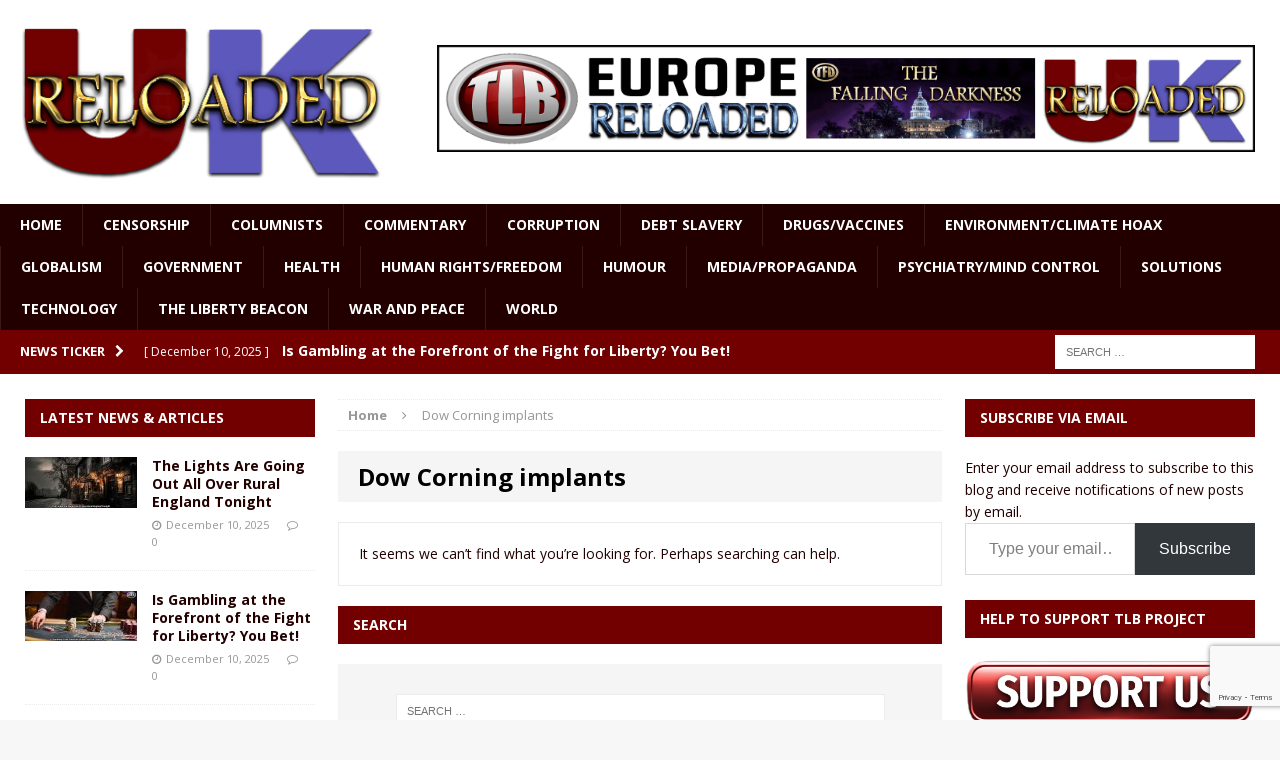

--- FILE ---
content_type: text/html; charset=UTF-8
request_url: https://ukreloaded.com/tag/dow-corning-implants/
body_size: 23777
content:
<!DOCTYPE html>
<html class="no-js mh-two-sb" lang="en-GB">
<head>
<meta charset="UTF-8">
<meta name="viewport" content="width=device-width, initial-scale=1.0">
<link rel="profile" href="https://gmpg.org/xfn/11" />
<link rel="pingback" href="https://ukreloaded.com/xmlrpc.php" />
<meta name='robots' content='index, follow, max-image-preview:large, max-snippet:-1, max-video-preview:-1' />
	<style>img:is([sizes="auto" i], [sizes^="auto," i]) { contain-intrinsic-size: 3000px 1500px }</style>
	
	<!-- This site is optimized with the Yoast SEO plugin v26.3 - https://yoast.com/wordpress/plugins/seo/ -->
	<title>Dow Corning implants Archives | UK Reloaded</title>
	<link rel="canonical" href="https://ukreloaded.com/tag/dow-corning-implants/" />
	<meta property="og:locale" content="en_GB" />
	<meta property="og:type" content="article" />
	<meta property="og:title" content="Dow Corning implants Archives | UK Reloaded" />
	<meta property="og:url" content="https://ukreloaded.com/tag/dow-corning-implants/" />
	<meta property="og:site_name" content="UK Reloaded" />
	<meta property="og:image" content="http://phatcathosting.com/wp-content/uploads/2016/05/RELOADED-5.jpg" />
	<script type="application/ld+json" class="yoast-schema-graph">{"@context":"https://schema.org","@graph":[{"@type":"CollectionPage","@id":"https://ukreloaded.com/tag/dow-corning-implants/","url":"https://ukreloaded.com/tag/dow-corning-implants/","name":"Dow Corning implants Archives | UK Reloaded","isPartOf":{"@id":"https://ukreloaded.com/#website"},"breadcrumb":{"@id":"https://ukreloaded.com/tag/dow-corning-implants/#breadcrumb"},"inLanguage":"en-GB"},{"@type":"BreadcrumbList","@id":"https://ukreloaded.com/tag/dow-corning-implants/#breadcrumb","itemListElement":[{"@type":"ListItem","position":1,"name":"Home","item":"https://ukreloaded.com/"},{"@type":"ListItem","position":2,"name":"Dow Corning implants"}]},{"@type":"WebSite","@id":"https://ukreloaded.com/#website","url":"https://ukreloaded.com/","name":"UK Reloaded","description":"","potentialAction":[{"@type":"SearchAction","target":{"@type":"EntryPoint","urlTemplate":"https://ukreloaded.com/?s={search_term_string}"},"query-input":{"@type":"PropertyValueSpecification","valueRequired":true,"valueName":"search_term_string"}}],"inLanguage":"en-GB"}]}</script>
	<!-- / Yoast SEO plugin. -->


<link rel='dns-prefetch' href='//platform-api.sharethis.com' />
<link rel='dns-prefetch' href='//secure.gravatar.com' />
<link rel='dns-prefetch' href='//stats.wp.com' />
<link rel='dns-prefetch' href='//fonts.googleapis.com' />
<link rel='dns-prefetch' href='//widgets.wp.com' />
<link rel='dns-prefetch' href='//s0.wp.com' />
<link rel='dns-prefetch' href='//0.gravatar.com' />
<link rel='dns-prefetch' href='//1.gravatar.com' />
<link rel='dns-prefetch' href='//2.gravatar.com' />
<link rel="alternate" type="application/rss+xml" title="UK Reloaded &raquo; Feed" href="https://ukreloaded.com/feed/" />
<link rel="alternate" type="application/rss+xml" title="UK Reloaded &raquo; Comments Feed" href="https://ukreloaded.com/comments/feed/" />
<link rel="alternate" type="application/rss+xml" title="UK Reloaded &raquo; Dow Corning implants Tag Feed" href="https://ukreloaded.com/tag/dow-corning-implants/feed/" />
<script type="text/javascript">
/* <![CDATA[ */
window._wpemojiSettings = {"baseUrl":"https:\/\/s.w.org\/images\/core\/emoji\/16.0.1\/72x72\/","ext":".png","svgUrl":"https:\/\/s.w.org\/images\/core\/emoji\/16.0.1\/svg\/","svgExt":".svg","source":{"concatemoji":"https:\/\/ukreloaded.com\/wp-includes\/js\/wp-emoji-release.min.js?ver=f0ebf299e8a9b4bb8493a9619d72ab11"}};
/*! This file is auto-generated */
!function(s,n){var o,i,e;function c(e){try{var t={supportTests:e,timestamp:(new Date).valueOf()};sessionStorage.setItem(o,JSON.stringify(t))}catch(e){}}function p(e,t,n){e.clearRect(0,0,e.canvas.width,e.canvas.height),e.fillText(t,0,0);var t=new Uint32Array(e.getImageData(0,0,e.canvas.width,e.canvas.height).data),a=(e.clearRect(0,0,e.canvas.width,e.canvas.height),e.fillText(n,0,0),new Uint32Array(e.getImageData(0,0,e.canvas.width,e.canvas.height).data));return t.every(function(e,t){return e===a[t]})}function u(e,t){e.clearRect(0,0,e.canvas.width,e.canvas.height),e.fillText(t,0,0);for(var n=e.getImageData(16,16,1,1),a=0;a<n.data.length;a++)if(0!==n.data[a])return!1;return!0}function f(e,t,n,a){switch(t){case"flag":return n(e,"\ud83c\udff3\ufe0f\u200d\u26a7\ufe0f","\ud83c\udff3\ufe0f\u200b\u26a7\ufe0f")?!1:!n(e,"\ud83c\udde8\ud83c\uddf6","\ud83c\udde8\u200b\ud83c\uddf6")&&!n(e,"\ud83c\udff4\udb40\udc67\udb40\udc62\udb40\udc65\udb40\udc6e\udb40\udc67\udb40\udc7f","\ud83c\udff4\u200b\udb40\udc67\u200b\udb40\udc62\u200b\udb40\udc65\u200b\udb40\udc6e\u200b\udb40\udc67\u200b\udb40\udc7f");case"emoji":return!a(e,"\ud83e\udedf")}return!1}function g(e,t,n,a){var r="undefined"!=typeof WorkerGlobalScope&&self instanceof WorkerGlobalScope?new OffscreenCanvas(300,150):s.createElement("canvas"),o=r.getContext("2d",{willReadFrequently:!0}),i=(o.textBaseline="top",o.font="600 32px Arial",{});return e.forEach(function(e){i[e]=t(o,e,n,a)}),i}function t(e){var t=s.createElement("script");t.src=e,t.defer=!0,s.head.appendChild(t)}"undefined"!=typeof Promise&&(o="wpEmojiSettingsSupports",i=["flag","emoji"],n.supports={everything:!0,everythingExceptFlag:!0},e=new Promise(function(e){s.addEventListener("DOMContentLoaded",e,{once:!0})}),new Promise(function(t){var n=function(){try{var e=JSON.parse(sessionStorage.getItem(o));if("object"==typeof e&&"number"==typeof e.timestamp&&(new Date).valueOf()<e.timestamp+604800&&"object"==typeof e.supportTests)return e.supportTests}catch(e){}return null}();if(!n){if("undefined"!=typeof Worker&&"undefined"!=typeof OffscreenCanvas&&"undefined"!=typeof URL&&URL.createObjectURL&&"undefined"!=typeof Blob)try{var e="postMessage("+g.toString()+"("+[JSON.stringify(i),f.toString(),p.toString(),u.toString()].join(",")+"));",a=new Blob([e],{type:"text/javascript"}),r=new Worker(URL.createObjectURL(a),{name:"wpTestEmojiSupports"});return void(r.onmessage=function(e){c(n=e.data),r.terminate(),t(n)})}catch(e){}c(n=g(i,f,p,u))}t(n)}).then(function(e){for(var t in e)n.supports[t]=e[t],n.supports.everything=n.supports.everything&&n.supports[t],"flag"!==t&&(n.supports.everythingExceptFlag=n.supports.everythingExceptFlag&&n.supports[t]);n.supports.everythingExceptFlag=n.supports.everythingExceptFlag&&!n.supports.flag,n.DOMReady=!1,n.readyCallback=function(){n.DOMReady=!0}}).then(function(){return e}).then(function(){var e;n.supports.everything||(n.readyCallback(),(e=n.source||{}).concatemoji?t(e.concatemoji):e.wpemoji&&e.twemoji&&(t(e.twemoji),t(e.wpemoji)))}))}((window,document),window._wpemojiSettings);
/* ]]> */
</script>
<style id='wp-emoji-styles-inline-css' type='text/css'>

	img.wp-smiley, img.emoji {
		display: inline !important;
		border: none !important;
		box-shadow: none !important;
		height: 1em !important;
		width: 1em !important;
		margin: 0 0.07em !important;
		vertical-align: -0.1em !important;
		background: none !important;
		padding: 0 !important;
	}
</style>
<link rel='stylesheet' id='wp-block-library-css' href='https://ukreloaded.com/wp-includes/css/dist/block-library/style.min.css?ver=f0ebf299e8a9b4bb8493a9619d72ab11' type='text/css' media='all' />
<style id='classic-theme-styles-inline-css' type='text/css'>
/*! This file is auto-generated */
.wp-block-button__link{color:#fff;background-color:#32373c;border-radius:9999px;box-shadow:none;text-decoration:none;padding:calc(.667em + 2px) calc(1.333em + 2px);font-size:1.125em}.wp-block-file__button{background:#32373c;color:#fff;text-decoration:none}
</style>
<link rel='stylesheet' id='mediaelement-css' href='https://ukreloaded.com/wp-includes/js/mediaelement/mediaelementplayer-legacy.min.css?ver=4.2.17' type='text/css' media='all' />
<link rel='stylesheet' id='wp-mediaelement-css' href='https://ukreloaded.com/wp-includes/js/mediaelement/wp-mediaelement.min.css?ver=f0ebf299e8a9b4bb8493a9619d72ab11' type='text/css' media='all' />
<style id='jetpack-sharing-buttons-style-inline-css' type='text/css'>
.jetpack-sharing-buttons__services-list{display:flex;flex-direction:row;flex-wrap:wrap;gap:0;list-style-type:none;margin:5px;padding:0}.jetpack-sharing-buttons__services-list.has-small-icon-size{font-size:12px}.jetpack-sharing-buttons__services-list.has-normal-icon-size{font-size:16px}.jetpack-sharing-buttons__services-list.has-large-icon-size{font-size:24px}.jetpack-sharing-buttons__services-list.has-huge-icon-size{font-size:36px}@media print{.jetpack-sharing-buttons__services-list{display:none!important}}.editor-styles-wrapper .wp-block-jetpack-sharing-buttons{gap:0;padding-inline-start:0}ul.jetpack-sharing-buttons__services-list.has-background{padding:1.25em 2.375em}
</style>
<style id='global-styles-inline-css' type='text/css'>
:root{--wp--preset--aspect-ratio--square: 1;--wp--preset--aspect-ratio--4-3: 4/3;--wp--preset--aspect-ratio--3-4: 3/4;--wp--preset--aspect-ratio--3-2: 3/2;--wp--preset--aspect-ratio--2-3: 2/3;--wp--preset--aspect-ratio--16-9: 16/9;--wp--preset--aspect-ratio--9-16: 9/16;--wp--preset--color--black: #000000;--wp--preset--color--cyan-bluish-gray: #abb8c3;--wp--preset--color--white: #ffffff;--wp--preset--color--pale-pink: #f78da7;--wp--preset--color--vivid-red: #cf2e2e;--wp--preset--color--luminous-vivid-orange: #ff6900;--wp--preset--color--luminous-vivid-amber: #fcb900;--wp--preset--color--light-green-cyan: #7bdcb5;--wp--preset--color--vivid-green-cyan: #00d084;--wp--preset--color--pale-cyan-blue: #8ed1fc;--wp--preset--color--vivid-cyan-blue: #0693e3;--wp--preset--color--vivid-purple: #9b51e0;--wp--preset--gradient--vivid-cyan-blue-to-vivid-purple: linear-gradient(135deg,rgba(6,147,227,1) 0%,rgb(155,81,224) 100%);--wp--preset--gradient--light-green-cyan-to-vivid-green-cyan: linear-gradient(135deg,rgb(122,220,180) 0%,rgb(0,208,130) 100%);--wp--preset--gradient--luminous-vivid-amber-to-luminous-vivid-orange: linear-gradient(135deg,rgba(252,185,0,1) 0%,rgba(255,105,0,1) 100%);--wp--preset--gradient--luminous-vivid-orange-to-vivid-red: linear-gradient(135deg,rgba(255,105,0,1) 0%,rgb(207,46,46) 100%);--wp--preset--gradient--very-light-gray-to-cyan-bluish-gray: linear-gradient(135deg,rgb(238,238,238) 0%,rgb(169,184,195) 100%);--wp--preset--gradient--cool-to-warm-spectrum: linear-gradient(135deg,rgb(74,234,220) 0%,rgb(151,120,209) 20%,rgb(207,42,186) 40%,rgb(238,44,130) 60%,rgb(251,105,98) 80%,rgb(254,248,76) 100%);--wp--preset--gradient--blush-light-purple: linear-gradient(135deg,rgb(255,206,236) 0%,rgb(152,150,240) 100%);--wp--preset--gradient--blush-bordeaux: linear-gradient(135deg,rgb(254,205,165) 0%,rgb(254,45,45) 50%,rgb(107,0,62) 100%);--wp--preset--gradient--luminous-dusk: linear-gradient(135deg,rgb(255,203,112) 0%,rgb(199,81,192) 50%,rgb(65,88,208) 100%);--wp--preset--gradient--pale-ocean: linear-gradient(135deg,rgb(255,245,203) 0%,rgb(182,227,212) 50%,rgb(51,167,181) 100%);--wp--preset--gradient--electric-grass: linear-gradient(135deg,rgb(202,248,128) 0%,rgb(113,206,126) 100%);--wp--preset--gradient--midnight: linear-gradient(135deg,rgb(2,3,129) 0%,rgb(40,116,252) 100%);--wp--preset--font-size--small: 13px;--wp--preset--font-size--medium: 20px;--wp--preset--font-size--large: 36px;--wp--preset--font-size--x-large: 42px;--wp--preset--spacing--20: 0.44rem;--wp--preset--spacing--30: 0.67rem;--wp--preset--spacing--40: 1rem;--wp--preset--spacing--50: 1.5rem;--wp--preset--spacing--60: 2.25rem;--wp--preset--spacing--70: 3.38rem;--wp--preset--spacing--80: 5.06rem;--wp--preset--shadow--natural: 6px 6px 9px rgba(0, 0, 0, 0.2);--wp--preset--shadow--deep: 12px 12px 50px rgba(0, 0, 0, 0.4);--wp--preset--shadow--sharp: 6px 6px 0px rgba(0, 0, 0, 0.2);--wp--preset--shadow--outlined: 6px 6px 0px -3px rgba(255, 255, 255, 1), 6px 6px rgba(0, 0, 0, 1);--wp--preset--shadow--crisp: 6px 6px 0px rgba(0, 0, 0, 1);}:where(.is-layout-flex){gap: 0.5em;}:where(.is-layout-grid){gap: 0.5em;}body .is-layout-flex{display: flex;}.is-layout-flex{flex-wrap: wrap;align-items: center;}.is-layout-flex > :is(*, div){margin: 0;}body .is-layout-grid{display: grid;}.is-layout-grid > :is(*, div){margin: 0;}:where(.wp-block-columns.is-layout-flex){gap: 2em;}:where(.wp-block-columns.is-layout-grid){gap: 2em;}:where(.wp-block-post-template.is-layout-flex){gap: 1.25em;}:where(.wp-block-post-template.is-layout-grid){gap: 1.25em;}.has-black-color{color: var(--wp--preset--color--black) !important;}.has-cyan-bluish-gray-color{color: var(--wp--preset--color--cyan-bluish-gray) !important;}.has-white-color{color: var(--wp--preset--color--white) !important;}.has-pale-pink-color{color: var(--wp--preset--color--pale-pink) !important;}.has-vivid-red-color{color: var(--wp--preset--color--vivid-red) !important;}.has-luminous-vivid-orange-color{color: var(--wp--preset--color--luminous-vivid-orange) !important;}.has-luminous-vivid-amber-color{color: var(--wp--preset--color--luminous-vivid-amber) !important;}.has-light-green-cyan-color{color: var(--wp--preset--color--light-green-cyan) !important;}.has-vivid-green-cyan-color{color: var(--wp--preset--color--vivid-green-cyan) !important;}.has-pale-cyan-blue-color{color: var(--wp--preset--color--pale-cyan-blue) !important;}.has-vivid-cyan-blue-color{color: var(--wp--preset--color--vivid-cyan-blue) !important;}.has-vivid-purple-color{color: var(--wp--preset--color--vivid-purple) !important;}.has-black-background-color{background-color: var(--wp--preset--color--black) !important;}.has-cyan-bluish-gray-background-color{background-color: var(--wp--preset--color--cyan-bluish-gray) !important;}.has-white-background-color{background-color: var(--wp--preset--color--white) !important;}.has-pale-pink-background-color{background-color: var(--wp--preset--color--pale-pink) !important;}.has-vivid-red-background-color{background-color: var(--wp--preset--color--vivid-red) !important;}.has-luminous-vivid-orange-background-color{background-color: var(--wp--preset--color--luminous-vivid-orange) !important;}.has-luminous-vivid-amber-background-color{background-color: var(--wp--preset--color--luminous-vivid-amber) !important;}.has-light-green-cyan-background-color{background-color: var(--wp--preset--color--light-green-cyan) !important;}.has-vivid-green-cyan-background-color{background-color: var(--wp--preset--color--vivid-green-cyan) !important;}.has-pale-cyan-blue-background-color{background-color: var(--wp--preset--color--pale-cyan-blue) !important;}.has-vivid-cyan-blue-background-color{background-color: var(--wp--preset--color--vivid-cyan-blue) !important;}.has-vivid-purple-background-color{background-color: var(--wp--preset--color--vivid-purple) !important;}.has-black-border-color{border-color: var(--wp--preset--color--black) !important;}.has-cyan-bluish-gray-border-color{border-color: var(--wp--preset--color--cyan-bluish-gray) !important;}.has-white-border-color{border-color: var(--wp--preset--color--white) !important;}.has-pale-pink-border-color{border-color: var(--wp--preset--color--pale-pink) !important;}.has-vivid-red-border-color{border-color: var(--wp--preset--color--vivid-red) !important;}.has-luminous-vivid-orange-border-color{border-color: var(--wp--preset--color--luminous-vivid-orange) !important;}.has-luminous-vivid-amber-border-color{border-color: var(--wp--preset--color--luminous-vivid-amber) !important;}.has-light-green-cyan-border-color{border-color: var(--wp--preset--color--light-green-cyan) !important;}.has-vivid-green-cyan-border-color{border-color: var(--wp--preset--color--vivid-green-cyan) !important;}.has-pale-cyan-blue-border-color{border-color: var(--wp--preset--color--pale-cyan-blue) !important;}.has-vivid-cyan-blue-border-color{border-color: var(--wp--preset--color--vivid-cyan-blue) !important;}.has-vivid-purple-border-color{border-color: var(--wp--preset--color--vivid-purple) !important;}.has-vivid-cyan-blue-to-vivid-purple-gradient-background{background: var(--wp--preset--gradient--vivid-cyan-blue-to-vivid-purple) !important;}.has-light-green-cyan-to-vivid-green-cyan-gradient-background{background: var(--wp--preset--gradient--light-green-cyan-to-vivid-green-cyan) !important;}.has-luminous-vivid-amber-to-luminous-vivid-orange-gradient-background{background: var(--wp--preset--gradient--luminous-vivid-amber-to-luminous-vivid-orange) !important;}.has-luminous-vivid-orange-to-vivid-red-gradient-background{background: var(--wp--preset--gradient--luminous-vivid-orange-to-vivid-red) !important;}.has-very-light-gray-to-cyan-bluish-gray-gradient-background{background: var(--wp--preset--gradient--very-light-gray-to-cyan-bluish-gray) !important;}.has-cool-to-warm-spectrum-gradient-background{background: var(--wp--preset--gradient--cool-to-warm-spectrum) !important;}.has-blush-light-purple-gradient-background{background: var(--wp--preset--gradient--blush-light-purple) !important;}.has-blush-bordeaux-gradient-background{background: var(--wp--preset--gradient--blush-bordeaux) !important;}.has-luminous-dusk-gradient-background{background: var(--wp--preset--gradient--luminous-dusk) !important;}.has-pale-ocean-gradient-background{background: var(--wp--preset--gradient--pale-ocean) !important;}.has-electric-grass-gradient-background{background: var(--wp--preset--gradient--electric-grass) !important;}.has-midnight-gradient-background{background: var(--wp--preset--gradient--midnight) !important;}.has-small-font-size{font-size: var(--wp--preset--font-size--small) !important;}.has-medium-font-size{font-size: var(--wp--preset--font-size--medium) !important;}.has-large-font-size{font-size: var(--wp--preset--font-size--large) !important;}.has-x-large-font-size{font-size: var(--wp--preset--font-size--x-large) !important;}
:where(.wp-block-post-template.is-layout-flex){gap: 1.25em;}:where(.wp-block-post-template.is-layout-grid){gap: 1.25em;}
:where(.wp-block-columns.is-layout-flex){gap: 2em;}:where(.wp-block-columns.is-layout-grid){gap: 2em;}
:root :where(.wp-block-pullquote){font-size: 1.5em;line-height: 1.6;}
</style>
<link rel='stylesheet' id='contact-form-7-css' href='https://ukreloaded.com/wp-content/plugins/contact-form-7/includes/css/styles.css?ver=6.1.3' type='text/css' media='all' />
<link rel='stylesheet' id='widgetopts-styles-css' href='https://ukreloaded.com/wp-content/plugins/widget-options/assets/css/widget-options.css?ver=4.1.3' type='text/css' media='all' />
<link rel='stylesheet' id='parent-style-css' href='https://ukreloaded.com/wp-content/themes/mh-magazine/style.css?id=5&#038;ver=f0ebf299e8a9b4bb8493a9619d72ab11' type='text/css' media='all' />
<link rel='stylesheet' id='mh-magazine-css' href='https://ukreloaded.com/wp-content/themes/thelibertybeacon/style.css?ver=3.0.0' type='text/css' media='all' />
<link rel='stylesheet' id='mh-font-awesome-css' href='https://ukreloaded.com/wp-content/themes/mh-magazine/includes/font-awesome.min.css' type='text/css' media='all' />
<link rel='stylesheet' id='mh-google-fonts-css' href='https://fonts.googleapis.com/css?family=Open+Sans:300,400,400italic,600,700' type='text/css' media='all' />
<link rel='stylesheet' id='jetpack_likes-css' href='https://ukreloaded.com/wp-content/plugins/jetpack/modules/likes/style.css?ver=15.2' type='text/css' media='all' />
<link rel='stylesheet' id='jetpack-subscriptions-css' href='https://ukreloaded.com/wp-content/plugins/jetpack/_inc/build/subscriptions/subscriptions.min.css?ver=15.2' type='text/css' media='all' />
<script type="text/javascript" src="//platform-api.sharethis.com/js/sharethis.js?ver=8.5.3#property=66ec1833e960c500199eca02&amp;product=gdpr-compliance-tool-v2&amp;source=simple-share-buttons-adder-wordpress" id="simple-share-buttons-adder-mu-js"></script>
<script type="text/javascript" src="https://ukreloaded.com/wp-includes/js/jquery/jquery.min.js?ver=3.7.1" id="jquery-core-js"></script>
<script type="text/javascript" src="https://ukreloaded.com/wp-includes/js/jquery/jquery-migrate.min.js?ver=3.4.1" id="jquery-migrate-js"></script>
<script type="text/javascript" src="https://ukreloaded.com/wp-content/themes/mh-magazine/js/scripts.js?ver=f0ebf299e8a9b4bb8493a9619d72ab11" id="mh-scripts-js"></script>
<link rel="https://api.w.org/" href="https://ukreloaded.com/wp-json/" /><link rel="alternate" title="JSON" type="application/json" href="https://ukreloaded.com/wp-json/wp/v2/tags/9890" /><link rel="EditURI" type="application/rsd+xml" title="RSD" href="https://ukreloaded.com/xmlrpc.php?rsd" />

	<style>img#wpstats{display:none}</style>
		<style type="text/css">.mh-header {
    border-bottom: none !important;
}
.small_img{
width:112px;
height:58px;
}
.mh-carousel-layout2 {
    padding: 0px !important;
}
.mh-carousel-widget li {
    margin-right: 7px !important;
}

@media only screen and (min-width : 768px) {
#mh_magazine_slider-2{
height:438px;
}
}
@media only screen and (max-width : 767px) {
#mh_magazine_slider-2{
height:155px;
}
}
.mh-header{border-bottom:2px solid #ac2624}.g-7,.g-9{max-width:320px!important}.mh-slider-caption{display:none}

@media only screen and (max-width : 1180px) and (min-width:1121px) {
#text-13 .lb{
width:100% !important;
}
}
.commentsblock {
margin:auto
}
.commentsblock input[type='text'],.commentsblock input[type='email']{

    display: inline-block;
    width: 60%;
    padding: .375rem .75rem;
    font-size: 1rem;
    font-weight: 400;
    line-height: 1.5;
    color: #212529;
    background-color: #fff;
    background-clip: padding-box;
    border: 1px solid #ced4da;
    -webkit-appearance: none;
    -moz-appearance: none;
    appearance: none;
    border-radius: .25rem;
    transition: border-color .15s ease-in-out, box-shadow .15s ease-in-out;
    margin-bottom: 20px;

}

.commentsblock button[type='submit']{
display: inline-block;
    font-weight: 400;
    line-height: 1.5;
    color: #212529;
    text-align: center;
    text-decoration: none;
    vertical-align: middle;
    cursor: pointer;
    -webkit-user-select: none;
    -moz-user-select: none;
    user-select: none;
    background-color: transparent;
    border: 1px solid transparent;
    padding: .375rem .75rem;
    font-size: 1rem;
    border-radius: .25rem;
    transition: color .15s ease-in-out, background-color .15s ease-in-out, border-color .15s ease-in-out, box-shadow .15s ease-in-out;
background: #720001;
color:#fff;
margin:auto
}
.commentsblock .contact-submit{
text-align:center
}
.commentsblock label{
min-width:120px;
display:inline-block
}
.commentsblock textarea{
height:150px;
}
article p{
font-size:19px;
}
blockquote {
    color: #5b5b5b; 
}

@media screen and (max-width: 900px) {
    .mh-slider-layout1 .flex-control-nav {
        top: -1px;
        right: 17%;
    }
}

.show-landscape_scape{
	display:none;
}
.show_tablet-portrait{
  display: none; 
}

/* landscape */
@media screen and (min-width: 1121px) {
  .show-landscape_scape{
    display: block !important;
  }
}

/* portrait */
@media screen and (max-width: 1024px) {
  .show_tablet-portrait {
    display: block !important;
  }
}

@media screen and (max-width: 767px) {
  .show_tablet-portrait {
    display: none !important;
  }
  .show-landscape_scape{
    display: block !important;
  }
}</style>
<style type="text/css">
.mh-header-nav li:hover, .mh-header-nav ul li:hover > ul, .mh-main-nav-wrap, .mh-main-nav, .mh-main-nav ul li:hover > ul, .mh-extra-nav li:hover, .mh-extra-nav ul li:hover > ul, .mh-footer-nav li:hover, .mh-footer-nav ul li:hover > ul, .mh-social-nav li a:hover, .mh-widget-col-1 .mh-slider-caption, .mh-widget-col-2 .mh-slider-caption, .mh-carousel-layout1, .mh-spotlight-widget, .mh-social-widget li a, .mh-author-bio-widget, .mh-footer-widget .mh-tab-comment-excerpt, .mh-nip-item:hover .mh-nip-overlay, .mh-widget .tagcloud a, .mh-footer-widget .tagcloud a, .mh-footer, .mh-copyright-wrap, input[type=submit]:hover, #respond #cancel-comment-reply-link:hover, #infinite-handle span:hover { background: #220000; }
.mh-slider-caption { background: #220000; background: rgba(34, 0, 0, 0.8); }
@media screen and (max-width: 900px) { #mh-mobile .mh-slider-caption { background: rgba(34, 0, 0, 1); } }
.slicknav_menu, .slicknav_nav ul { border-color: #220000; }
.mh-copyright, .mh-copyright a { color: #fff; }
.mh-preheader, .mh-wide-layout .mh-subheader, .mh-ticker-title, .mh-main-nav li:hover, .mh-footer-nav, .slicknav_menu, .slicknav_btn, .slicknav_nav .slicknav_item:hover, .slicknav_nav a:hover, .mh-back-to-top, .mh-subheading, .entry-tags .fa, .entry-tags li:hover, .mh-loop-layout2 .mh-loop-caption, .mh-widget-layout2 .mh-widget-title, .mh-widget-layout2 .mh-footer-widget-title, #mh-mobile .flex-control-paging li a.flex-active, .mh-slider-layout2 .mh-slider-category, .mh-carousel-layout1 .mh-carousel-caption, .mh-spotlight-caption, .mh-posts-large-caption, .mh-tab-button.active, .mh-tab-button.active:hover, .mh-footer-widget .mh-tab-button.active, .mh-social-widget li:hover a, .mh-footer-widget .mh-social-widget li a, .mh-footer-widget .mh-author-bio-widget, .tagcloud a:hover, .mh-widget .tagcloud a:hover, .mh-footer-widget .tagcloud a:hover, .page-numbers:hover, .mh-loop-pagination .current, .mh-comments-pagination .current, .pagelink, a:hover .pagelink, input[type=submit], #respond #cancel-comment-reply-link, #infinite-handle span { background: #720001; }
blockquote, .mh-category-desc, .mh-widget-layout1 .mh-widget-title, .mh-widget-layout3 .mh-widget-title, .mh-widget-layout1 .mh-footer-widget-title, .mh-widget-layout3 .mh-footer-widget-title, .mh-slider-layout1 .mh-slider-caption, .mh-carousel-layout1, .mh-spotlight-widget, .mh-author-bio-widget, .mh-author-bio-title, .mh-author-bio-image-frame, .mh-video-widget, .mh-tab-buttons, .bypostauthor .mh-comment-meta, textarea:hover, input[type=text]:hover, input[type=email]:hover, input[type=tel]:hover, input[type=url]:hover { border-color: #720001; }
.mh-dropcap, .mh-carousel-layout1 .flex-direction-nav a, .mh-carousel-layout2 .mh-carousel-caption { color: #720001; }
body, a, .post .entry-title, .entry-content h1, .entry-content h2, .entry-content h3, .entry-content h4, .entry-content h5, .entry-content h6, .wp-caption-text, .mh-widget-layout1 .mh-widget-title { color: #220000; }
.entry-content a { color: #a50001; }
a:hover, .mh-footer a:hover, .entry-content a:hover, .mh-author-box a:hover, .mh-post-nav a:hover, .mh-tabbed-widget a:hover, #respond a:hover, .mh-meta a:hover, .mh-footer .mh-meta a:hover, .mh-breadcrumb a:hover { color: #a50001; }
</style>
<!--[if lt IE 9]>
<script src="https://ukreloaded.com/wp-content/themes/mh-magazine/js/css3-mediaqueries.js"></script>
<![endif]-->
<link rel="icon" href="https://ukreloaded.com/wp-content/uploads/2019/04/cropped-UK-Reloaded-32x32.jpg" sizes="32x32" />
<link rel="icon" href="https://ukreloaded.com/wp-content/uploads/2019/04/cropped-UK-Reloaded-192x192.jpg" sizes="192x192" />
<link rel="apple-touch-icon" href="https://ukreloaded.com/wp-content/uploads/2019/04/cropped-UK-Reloaded-180x180.jpg" />
<meta name="msapplication-TileImage" content="https://ukreloaded.com/wp-content/uploads/2019/04/cropped-UK-Reloaded-270x270.jpg" />
				<style type="text/css" id="c4wp-checkout-css">
					.woocommerce-checkout .c4wp_captcha_field {
						margin-bottom: 10px;
						margin-top: 15px;
						position: relative;
						display: inline-block;
					}
				</style>
								<style type="text/css" id="c4wp-v3-lp-form-css">
					.login #login, .login #lostpasswordform {
						min-width: 350px !important;
					}
					.wpforms-field-c4wp iframe {
						width: 100% !important;
					}
				</style>
							<style type="text/css" id="c4wp-v3-lp-form-css">
				.login #login, .login #lostpasswordform {
					min-width: 350px !important;
				}
				.wpforms-field-c4wp iframe {
					width: 100% !important;
				}
			</style>
			</head>
<body id="mh-mobile" class="archive tag tag-dow-corning-implants tag-9890 wp-theme-mh-magazine wp-child-theme-thelibertybeacon mh-wide-layout mh-left-sb mh-loop-layout2 mh-widget-layout2">
<div class="mh-header-mobile-nav clearfix"></div>
	<div class="mh-preheader">
    	<div class="mh-container mh-container-inner mh-row clearfix">
    		            	<nav class="mh-header-nav mh-col-2-3 clearfix">
            						</nav>
						            	<nav class="mh-social-icons mh-social-nav mh-col-1-3 clearfix">
            						</nav>
					</div>
	</div>
<header class="mh-header">
	<div class="mh-container mh-container-inner mh-row clearfix">
		<div class="mh-col-1-3 mh-custom-header">
<a href="https://ukreloaded.com/" title="UK Reloaded" rel="home">
<div class="mh-site-logo" role="banner">
<img class="mh-header-image" src="https://ukreloaded.com/wp-content/uploads/2024/09/1727384394901.png" height="1246" width="2957" alt="UK Reloaded" />
</div>
</a>
</div>
<div class="mh-col-2-3 mh-header-widget-2">
<div id="text-4" class="widget mh-widget mh-header-2 widget_text">			<div class="textwidget"><a href="https://ukreloaded.com/the-liberty-beacon/" target="_blank"> <img class="alignnone" src="/wp-content/uploads/2024/10/red-5.png" style="  margin-left: auto;   margin-right: auto;" height="125" border="0" /></a></div>
		</div></div>
	</div>
	<div class="mh-main-nav-wrap">
		<nav class="mh-main-nav mh-container mh-container-inner clearfix">
			<div class="menu-main-menu-container"><ul id="menu-main-menu" class="menu"><li id="menu-item-65663" class="menu-item menu-item-type-post_type menu-item-object-page menu-item-home menu-item-65663"><a href="https://ukreloaded.com/">HOME</a></li>
<li id="menu-item-85513" class="menu-item menu-item-type-taxonomy menu-item-object-category menu-item-85513"><a href="https://ukreloaded.com/category/censorship/">CENSORSHIP</a></li>
<li id="menu-item-67125" class="menu-item menu-item-type-taxonomy menu-item-object-category menu-item-67125"><a href="https://ukreloaded.com/category/ukreloaded-columnists/">COLUMNISTS</a></li>
<li id="menu-item-67126" class="menu-item menu-item-type-taxonomy menu-item-object-category menu-item-67126"><a href="https://ukreloaded.com/category/commentary/">COMMENTARY</a></li>
<li id="menu-item-84131" class="menu-item menu-item-type-taxonomy menu-item-object-category menu-item-84131"><a href="https://ukreloaded.com/category/corruption/">CORRUPTION</a></li>
<li id="menu-item-67128" class="menu-item menu-item-type-taxonomy menu-item-object-category menu-item-67128"><a href="https://ukreloaded.com/category/economy/">DEBT SLAVERY</a></li>
<li id="menu-item-83811" class="menu-item menu-item-type-taxonomy menu-item-object-category menu-item-83811"><a href="https://ukreloaded.com/category/vaccines/">DRUGS/VACCINES</a></li>
<li id="menu-item-67130" class="menu-item menu-item-type-taxonomy menu-item-object-category menu-item-67130"><a href="https://ukreloaded.com/category/environment/">ENVIRONMENT/CLIMATE HOAX</a></li>
<li id="menu-item-83051" class="menu-item menu-item-type-taxonomy menu-item-object-category menu-item-83051"><a href="https://ukreloaded.com/category/globalism/">GLOBALISM</a></li>
<li id="menu-item-67131" class="menu-item menu-item-type-taxonomy menu-item-object-category menu-item-67131"><a href="https://ukreloaded.com/category/government/">GOVERNMENT</a></li>
<li id="menu-item-83810" class="menu-item menu-item-type-taxonomy menu-item-object-category menu-item-83810"><a href="https://ukreloaded.com/category/health/">HEALTH</a></li>
<li id="menu-item-67132" class="menu-item menu-item-type-taxonomy menu-item-object-category menu-item-67132"><a href="https://ukreloaded.com/category/human-rights/">HUMAN RIGHTS/FREEDOM</a></li>
<li id="menu-item-67133" class="menu-item menu-item-type-taxonomy menu-item-object-category menu-item-67133"><a href="https://ukreloaded.com/category/humour/">HUMOUR</a></li>
<li id="menu-item-67134" class="menu-item menu-item-type-taxonomy menu-item-object-category menu-item-67134"><a href="https://ukreloaded.com/category/media-propaganda/">MEDIA/PROPAGANDA</a></li>
<li id="menu-item-67135" class="menu-item menu-item-type-taxonomy menu-item-object-category menu-item-67135"><a href="https://ukreloaded.com/category/mind-control/">PSYCHIATRY/MIND CONTROL</a></li>
<li id="menu-item-84133" class="menu-item menu-item-type-taxonomy menu-item-object-category menu-item-84133"><a href="https://ukreloaded.com/category/solutions/">SOLUTIONS</a></li>
<li id="menu-item-83814" class="menu-item menu-item-type-taxonomy menu-item-object-category menu-item-83814"><a href="https://ukreloaded.com/category/technology/">TECHNOLOGY</a></li>
<li id="menu-item-82440" class="menu-item menu-item-type-post_type menu-item-object-page menu-item-82440"><a href="https://ukreloaded.com/the-liberty-beacon/">THE LIBERTY BEACON</a></li>
<li id="menu-item-67136" class="menu-item menu-item-type-taxonomy menu-item-object-category menu-item-67136"><a href="https://ukreloaded.com/category/conflict/">WAR and PEACE</a></li>
<li id="menu-item-84130" class="menu-item menu-item-type-taxonomy menu-item-object-category menu-item-84130"><a href="https://ukreloaded.com/category/world/">WORLD</a></li>
</ul></div>		</nav>
	</div>
	</header>
	<div class="mh-subheader">
		<div class="mh-container mh-container-inner mh-row clearfix">
							<div class="mh-col-2-3 mh-header-ticker">
					<div class="mh-news-ticker">
			<div class="mh-ticker-title">
			News Ticker<i class="fa fa-chevron-right"></i>		</div>
		<div class="mh-ticker-content">
		<ul id="mh-ticker-loop">				<li class="mh-ticker-item">
					<a href="https://ukreloaded.com/the-lights-are-going-out-all-over-rural-england-tonight/" title="The Lights Are Going Out All Over Rural England Tonight">
						<span class="mh-ticker-item-date">
                        	[ December 10, 2025 ]                        </span>
						<span class="mh-ticker-item-title">
							The Lights Are Going Out All Over Rural England Tonight						</span>
						<span class="mh-ticker-item-cat">
														GOVERNMENT						</span>
					</a>
				</li>				<li class="mh-ticker-item">
					<a href="https://ukreloaded.com/is-gambling-at-the-forefront-of-the-fight-for-liberty-you-bet/" title="Is Gambling at the Forefront of the Fight for Liberty? You Bet!">
						<span class="mh-ticker-item-date">
                        	[ December 10, 2025 ]                        </span>
						<span class="mh-ticker-item-title">
							Is Gambling at the Forefront of the Fight for Liberty? You Bet!						</span>
						<span class="mh-ticker-item-cat">
														GOVERNMENT						</span>
					</a>
				</li>				<li class="mh-ticker-item">
					<a href="https://ukreloaded.com/the-link-between-suicidal-empathy-and-the-death-of-personal-responsibility/" title="The Link Between Suicidal Empathy and the Death of Personal Responsibility">
						<span class="mh-ticker-item-date">
                        	[ December 10, 2025 ]                        </span>
						<span class="mh-ticker-item-title">
							The Link Between Suicidal Empathy and the Death of Personal Responsibility						</span>
						<span class="mh-ticker-item-cat">
														COMMENTARY						</span>
					</a>
				</li>				<li class="mh-ticker-item">
					<a href="https://ukreloaded.com/were-rapidly-becoming-the-new-east-germany/" title="We’re Rapidly Becoming the New East Germany">
						<span class="mh-ticker-item-date">
                        	[ December 10, 2025 ]                        </span>
						<span class="mh-ticker-item-title">
							We’re Rapidly Becoming the New East Germany						</span>
						<span class="mh-ticker-item-cat">
														GOVERNMENT						</span>
					</a>
				</li>				<li class="mh-ticker-item">
					<a href="https://ukreloaded.com/nothing-to-do-with-either-law-or-justice/" title="Nothing to Do With Either Law or Justice">
						<span class="mh-ticker-item-date">
                        	[ December 10, 2025 ]                        </span>
						<span class="mh-ticker-item-title">
							Nothing to Do With Either Law or Justice						</span>
						<span class="mh-ticker-item-cat">
														GOVERNMENT						</span>
					</a>
				</li>		</ul>
	</div>
</div>				</div>
										<aside class="mh-col-1-3 mh-header-search">
					<form role="search" method="get" class="search-form" action="https://ukreloaded.com/">
				<label>
					<span class="screen-reader-text">Search for:</span>
					<input type="search" class="search-field" placeholder="Search &hellip;" value="" name="s" />
				</label>
				<input type="submit" class="search-submit" value="Search" />
			</form>				</aside>
					</div>
	</div>
<div class="mh-container mh-container-outer">
<div class="mh-wrapper clearfix">
	<div class="mh-main clearfix">
		<div id="main-content" class="mh-loop mh-content"><nav class="mh-breadcrumb"><span itemscope itemtype="http://data-vocabulary.org/Breadcrumb"><a href="https://ukreloaded.com" itemprop="url"><span itemprop="title">Home</span></a></span><span class="mh-breadcrumb-delimiter"><i class="fa fa-angle-right"></i></span>Dow Corning implants</nav>
<header class="page-header">
<h1 class="page-title">Dow Corning implants</h1>
</header>
<div class="entry-content mh-widget">
	<div class="mh-box">
		<p>It seems we can&rsquo;t find what you&rsquo;re looking for. Perhaps searching can help.</p>
	</div>
<h4 class="mh-widget-title mh-404-search">
	Search</h4>
<form role="search" method="get" class="search-form" action="https://ukreloaded.com/">
				<label>
					<span class="screen-reader-text">Search for:</span>
					<input type="search" class="search-field" placeholder="Search &hellip;" value="" name="s" />
				</label>
				<input type="submit" class="search-submit" value="Search" />
			</form></div>
<div class="clearfix">
	<div class="mh-sidebar mh-home-sidebar mh-home-area-3"><div class="mh-widget"><h4 class="mh-widget-title">Popular Articles</h4>			<ul class="mh-custom-posts-widget clearfix"> 						<li class="mh-custom-posts-item mh-custom-posts-large clearfix">
							<div class="mh-custom-posts-large-inner clearfix">
																	<div class="mh-custom-posts-thumb-xl">
										<a href="https://ukreloaded.com/government-website-reveals-extensive-covid-cases-fraud/" title="Government website reveals extensive &#8220;COVID cases&#8221; fraud"><img width="307" height="138" src="https://ukreloaded.com/wp-content/uploads/2020/10/fraud-307x138.jpg" class="attachment-big-img size-big-img wp-post-image" alt="" decoding="async" loading="lazy" srcset="https://ukreloaded.com/wp-content/uploads/2020/10/fraud-307x138.jpg 307w, https://ukreloaded.com/wp-content/uploads/2020/10/fraud-300x135.jpg 300w, https://ukreloaded.com/wp-content/uploads/2020/10/fraud-326x147.jpg 326w, https://ukreloaded.com/wp-content/uploads/2020/10/fraud-80x36.jpg 80w, https://ukreloaded.com/wp-content/uploads/2020/10/fraud-112x51.jpg 112w, https://ukreloaded.com/wp-content/uploads/2020/10/fraud-186x84.jpg 186w, https://ukreloaded.com/wp-content/uploads/2020/10/fraud.jpg 620w" sizes="auto, (max-width: 307px) 100vw, 307px" data-attachment-id="71045" data-permalink="https://ukreloaded.com/government-website-reveals-extensive-covid-cases-fraud/fraud-2/" data-orig-file="https://ukreloaded.com/wp-content/uploads/2020/10/fraud.jpg" data-orig-size="620,280" data-comments-opened="1" data-image-meta="{&quot;aperture&quot;:&quot;0&quot;,&quot;credit&quot;:&quot;&quot;,&quot;camera&quot;:&quot;&quot;,&quot;caption&quot;:&quot;&quot;,&quot;created_timestamp&quot;:&quot;0&quot;,&quot;copyright&quot;:&quot;&quot;,&quot;focal_length&quot;:&quot;0&quot;,&quot;iso&quot;:&quot;0&quot;,&quot;shutter_speed&quot;:&quot;0&quot;,&quot;title&quot;:&quot;&quot;,&quot;orientation&quot;:&quot;1&quot;}" data-image-title="fraud" data-image-description="" data-image-caption="" data-medium-file="https://ukreloaded.com/wp-content/uploads/2020/10/fraud-300x135.jpg" data-large-file="https://ukreloaded.com/wp-content/uploads/2020/10/fraud.jpg" />										</a>
									</div>
																<div class="mh-custom-posts-content">
									<header class="mh-custom-posts-header">
										<h3 class="mh-custom-posts-xl-title">
											<a href="https://ukreloaded.com/government-website-reveals-extensive-covid-cases-fraud/" title="Government website reveals extensive &#8220;COVID cases&#8221; fraud">
												Government website reveals extensive &#8220;COVID cases&#8221; fraud											</a>
										</h3>
										<div class="mh-meta mh-custom-posts-meta">
											<span class="mh-meta-date"><i class="fa fa-clock-o"></i>October 31, 2020</span>
<span class="mh-meta-comments"><i class="fa fa-comment-o"></i><a class="mh-comment-count-link" href="https://ukreloaded.com/government-website-reveals-extensive-covid-cases-fraud/#mh-comments">145</a></span>
										</div>
									</header>
									<div class="mh-excerpt">&#8220;RT-PCR detects presence of viral genetic material in a sample but is not able to distinguish whether infectious virus is present. &#8220; Government report by David Linden Today&#8217;s breaking news is that a paper published <a class="mh-excerpt-more" href="https://ukreloaded.com/government-website-reveals-extensive-covid-cases-fraud/" title="Government website reveals extensive &#8220;COVID cases&#8221; fraud">[...]</a></div>								</div>
							</div>
						</li>						<li class="mh-custom-posts-item mh-custom-posts-small clearfix">
															<div class="mh-custom-posts-thumb">
									<a href="https://ukreloaded.com/bovaer-free-dairy-suppliers/" title="Bovaer-Free Dairy Suppliers"><img width="112" height="50" src="https://ukreloaded.com/wp-content/uploads/2024/12/1734625210010-picsay_optimized_450-678x305-picsay-112x50.png" class="attachment-small-img size-small-img wp-post-image" alt="" decoding="async" loading="lazy" srcset="https://ukreloaded.com/wp-content/uploads/2024/12/1734625210010-picsay_optimized_450-678x305-picsay-112x50.png 112w, https://ukreloaded.com/wp-content/uploads/2024/12/1734625210010-picsay_optimized_450-678x305-picsay-500x225.png 500w, https://ukreloaded.com/wp-content/uploads/2024/12/1734625210010-picsay_optimized_450-678x305-picsay-326x147.png 326w, https://ukreloaded.com/wp-content/uploads/2024/12/1734625210010-picsay_optimized_450-678x305-picsay-80x36.png 80w, https://ukreloaded.com/wp-content/uploads/2024/12/1734625210010-picsay_optimized_450-678x305-picsay-188x84.png 188w, https://ukreloaded.com/wp-content/uploads/2024/12/1734625210010-picsay_optimized_450-678x305-picsay-307x138.png 307w, https://ukreloaded.com/wp-content/uploads/2024/12/1734625210010-picsay_optimized_450-678x305-picsay.png 678w" sizes="auto, (max-width: 112px) 100vw, 112px" data-attachment-id="89664" data-permalink="https://ukreloaded.com/bovaer-free-dairy-suppliers/1734625210010-picsay_optimized_450-678x305-picsay/" data-orig-file="https://ukreloaded.com/wp-content/uploads/2024/12/1734625210010-picsay_optimized_450-678x305-picsay.png" data-orig-size="678,305" data-comments-opened="1" data-image-meta="{&quot;aperture&quot;:&quot;0&quot;,&quot;credit&quot;:&quot;&quot;,&quot;camera&quot;:&quot;&quot;,&quot;caption&quot;:&quot;&quot;,&quot;created_timestamp&quot;:&quot;0&quot;,&quot;copyright&quot;:&quot;&quot;,&quot;focal_length&quot;:&quot;0&quot;,&quot;iso&quot;:&quot;0&quot;,&quot;shutter_speed&quot;:&quot;0&quot;,&quot;title&quot;:&quot;&quot;,&quot;orientation&quot;:&quot;0&quot;}" data-image-title="1734625210010-picsay_optimized_450-678&#215;305-picsay" data-image-description="" data-image-caption="" data-medium-file="https://ukreloaded.com/wp-content/uploads/2024/12/1734625210010-picsay_optimized_450-678x305-picsay-500x225.png" data-large-file="https://ukreloaded.com/wp-content/uploads/2024/12/1734625210010-picsay_optimized_450-678x305-picsay.png" />									</a>
								</div>
														<header class="mh-custom-posts-header">
								<p class="mh-custom-posts-small-title">
									<a href="https://ukreloaded.com/bovaer-free-dairy-suppliers/" title="Bovaer-Free Dairy Suppliers">
										Bovaer-Free Dairy Suppliers									</a>
								</p>
								<div class="mh-meta mh-custom-posts-meta">
									<span class="mh-meta-date"><i class="fa fa-clock-o"></i>December 19, 2024</span>
<span class="mh-meta-comments"><i class="fa fa-comment-o"></i><a class="mh-comment-count-link" href="https://ukreloaded.com/bovaer-free-dairy-suppliers/#mh-comments">27</a></span>
								</div>
							</header>
						</li>						<li class="mh-custom-posts-item mh-custom-posts-small clearfix">
															<div class="mh-custom-posts-thumb">
									<a href="https://ukreloaded.com/lighten-the-load/" title="Lighten the Load"><img width="112" height="51" src="https://ukreloaded.com/wp-content/uploads/2019/06/171-112x51.jpg" class="attachment-small-img size-small-img wp-post-image" alt="" decoding="async" loading="lazy" srcset="https://ukreloaded.com/wp-content/uploads/2019/06/171-112x51.jpg 112w, https://ukreloaded.com/wp-content/uploads/2019/06/171-300x135.jpg 300w, https://ukreloaded.com/wp-content/uploads/2019/06/171-326x147.jpg 326w, https://ukreloaded.com/wp-content/uploads/2019/06/171-80x36.jpg 80w, https://ukreloaded.com/wp-content/uploads/2019/06/171-186x84.jpg 186w, https://ukreloaded.com/wp-content/uploads/2019/06/171-307x138.jpg 307w, https://ukreloaded.com/wp-content/uploads/2019/06/171.jpg 620w" sizes="auto, (max-width: 112px) 100vw, 112px" data-attachment-id="67587" data-permalink="https://ukreloaded.com/lighten-the-load/attachment/171/" data-orig-file="https://ukreloaded.com/wp-content/uploads/2019/06/171.jpg" data-orig-size="620,280" data-comments-opened="1" data-image-meta="{&quot;aperture&quot;:&quot;0&quot;,&quot;credit&quot;:&quot;&quot;,&quot;camera&quot;:&quot;&quot;,&quot;caption&quot;:&quot;&quot;,&quot;created_timestamp&quot;:&quot;0&quot;,&quot;copyright&quot;:&quot;&quot;,&quot;focal_length&quot;:&quot;0&quot;,&quot;iso&quot;:&quot;0&quot;,&quot;shutter_speed&quot;:&quot;0&quot;,&quot;title&quot;:&quot;&quot;,&quot;orientation&quot;:&quot;1&quot;}" data-image-title="171" data-image-description="" data-image-caption="" data-medium-file="https://ukreloaded.com/wp-content/uploads/2019/06/171-300x135.jpg" data-large-file="https://ukreloaded.com/wp-content/uploads/2019/06/171.jpg" />									</a>
								</div>
														<header class="mh-custom-posts-header">
								<p class="mh-custom-posts-small-title">
									<a href="https://ukreloaded.com/lighten-the-load/" title="Lighten the Load">
										Lighten the Load									</a>
								</p>
								<div class="mh-meta mh-custom-posts-meta">
									<span class="mh-meta-date"><i class="fa fa-clock-o"></i>June 23, 2019</span>
<span class="mh-meta-comments"><i class="fa fa-comment-o"></i><a class="mh-comment-count-link" href="https://ukreloaded.com/lighten-the-load/#mh-comments">24</a></span>
								</div>
							</header>
						</li>						<li class="mh-custom-posts-item mh-custom-posts-small clearfix">
															<div class="mh-custom-posts-thumb">
									<a href="https://ukreloaded.com/london-may-29th-something-wonderful-something-real/" title="London, May 29th: Something wonderful, something real . . ."><img width="112" height="51" src="https://ukreloaded.com/wp-content/uploads/2021/05/million-people-march-112x51.jpg" class="attachment-small-img size-small-img wp-post-image" alt="" decoding="async" loading="lazy" srcset="https://ukreloaded.com/wp-content/uploads/2021/05/million-people-march-112x51.jpg 112w, https://ukreloaded.com/wp-content/uploads/2021/05/million-people-march-300x135.jpg 300w, https://ukreloaded.com/wp-content/uploads/2021/05/million-people-march-326x147.jpg 326w, https://ukreloaded.com/wp-content/uploads/2021/05/million-people-march-80x36.jpg 80w, https://ukreloaded.com/wp-content/uploads/2021/05/million-people-march-186x84.jpg 186w, https://ukreloaded.com/wp-content/uploads/2021/05/million-people-march-307x138.jpg 307w, https://ukreloaded.com/wp-content/uploads/2021/05/million-people-march.jpg 620w" sizes="auto, (max-width: 112px) 100vw, 112px" data-attachment-id="74038" data-permalink="https://ukreloaded.com/london-may-29th-something-wonderful-something-real/million-people-march/" data-orig-file="https://ukreloaded.com/wp-content/uploads/2021/05/million-people-march.jpg" data-orig-size="620,280" data-comments-opened="1" data-image-meta="{&quot;aperture&quot;:&quot;0&quot;,&quot;credit&quot;:&quot;&quot;,&quot;camera&quot;:&quot;&quot;,&quot;caption&quot;:&quot;&quot;,&quot;created_timestamp&quot;:&quot;0&quot;,&quot;copyright&quot;:&quot;&quot;,&quot;focal_length&quot;:&quot;0&quot;,&quot;iso&quot;:&quot;0&quot;,&quot;shutter_speed&quot;:&quot;0&quot;,&quot;title&quot;:&quot;&quot;,&quot;orientation&quot;:&quot;1&quot;}" data-image-title="million people march" data-image-description="" data-image-caption="" data-medium-file="https://ukreloaded.com/wp-content/uploads/2021/05/million-people-march-300x135.jpg" data-large-file="https://ukreloaded.com/wp-content/uploads/2021/05/million-people-march.jpg" />									</a>
								</div>
														<header class="mh-custom-posts-header">
								<p class="mh-custom-posts-small-title">
									<a href="https://ukreloaded.com/london-may-29th-something-wonderful-something-real/" title="London, May 29th: Something wonderful, something real . . .">
										London, May 29th: Something wonderful, something real . . .									</a>
								</p>
								<div class="mh-meta mh-custom-posts-meta">
									<span class="mh-meta-date"><i class="fa fa-clock-o"></i>May 30, 2021</span>
<span class="mh-meta-comments"><i class="fa fa-comment-o"></i><a class="mh-comment-count-link" href="https://ukreloaded.com/london-may-29th-something-wonderful-something-real/#mh-comments">16</a></span>
								</div>
							</header>
						</li>						<li class="mh-custom-posts-item mh-custom-posts-small clearfix">
															<div class="mh-custom-posts-thumb">
									<a href="https://ukreloaded.com/the-free-people-alliance-the-fight-back-begins/" title="The Free People Alliance &#8211; the Fight Back Begins"><img width="112" height="51" src="https://ukreloaded.com/wp-content/uploads/2020/04/Copy-of-Are-we-really-living-longer_-10-112x51.jpg" class="attachment-small-img size-small-img wp-post-image" alt="" decoding="async" loading="lazy" srcset="https://ukreloaded.com/wp-content/uploads/2020/04/Copy-of-Are-we-really-living-longer_-10-112x51.jpg 112w, https://ukreloaded.com/wp-content/uploads/2020/04/Copy-of-Are-we-really-living-longer_-10-300x135.jpg 300w, https://ukreloaded.com/wp-content/uploads/2020/04/Copy-of-Are-we-really-living-longer_-10-326x147.jpg 326w, https://ukreloaded.com/wp-content/uploads/2020/04/Copy-of-Are-we-really-living-longer_-10-80x36.jpg 80w, https://ukreloaded.com/wp-content/uploads/2020/04/Copy-of-Are-we-really-living-longer_-10-186x84.jpg 186w, https://ukreloaded.com/wp-content/uploads/2020/04/Copy-of-Are-we-really-living-longer_-10-307x138.jpg 307w, https://ukreloaded.com/wp-content/uploads/2020/04/Copy-of-Are-we-really-living-longer_-10.jpg 620w" sizes="auto, (max-width: 112px) 100vw, 112px" data-attachment-id="69066" data-permalink="https://ukreloaded.com/the-free-people-alliance-the-fight-back-begins/copy-of-are-we-really-living-longer_-10/" data-orig-file="https://ukreloaded.com/wp-content/uploads/2020/04/Copy-of-Are-we-really-living-longer_-10.jpg" data-orig-size="620,280" data-comments-opened="1" data-image-meta="{&quot;aperture&quot;:&quot;0&quot;,&quot;credit&quot;:&quot;&quot;,&quot;camera&quot;:&quot;&quot;,&quot;caption&quot;:&quot;&quot;,&quot;created_timestamp&quot;:&quot;0&quot;,&quot;copyright&quot;:&quot;&quot;,&quot;focal_length&quot;:&quot;0&quot;,&quot;iso&quot;:&quot;0&quot;,&quot;shutter_speed&quot;:&quot;0&quot;,&quot;title&quot;:&quot;&quot;,&quot;orientation&quot;:&quot;1&quot;}" data-image-title="Copy of Are we really living longer_" data-image-description="" data-image-caption="" data-medium-file="https://ukreloaded.com/wp-content/uploads/2020/04/Copy-of-Are-we-really-living-longer_-10-300x135.jpg" data-large-file="https://ukreloaded.com/wp-content/uploads/2020/04/Copy-of-Are-we-really-living-longer_-10.jpg" />									</a>
								</div>
														<header class="mh-custom-posts-header">
								<p class="mh-custom-posts-small-title">
									<a href="https://ukreloaded.com/the-free-people-alliance-the-fight-back-begins/" title="The Free People Alliance &#8211; the Fight Back Begins">
										The Free People Alliance &#8211; the Fight Back Begins									</a>
								</p>
								<div class="mh-meta mh-custom-posts-meta">
									<span class="mh-meta-date"><i class="fa fa-clock-o"></i>April 29, 2020</span>
<span class="mh-meta-comments"><i class="fa fa-comment-o"></i><a class="mh-comment-count-link" href="https://ukreloaded.com/the-free-people-alliance-the-fight-back-begins/#mh-comments">15</a></span>
								</div>
							</header>
						</li>			</ul></div>	</div>
	<div class="mh-sidebar mh-home-sidebar mh-margin-left mh-home-area-4"><div class="mh-widget"><h4 class="mh-widget-title">Random Articles</h4>			<ul class="mh-custom-posts-widget clearfix"> 						<li class="mh-custom-posts-item mh-custom-posts-large clearfix">
							<div class="mh-custom-posts-large-inner clearfix">
																	<div class="mh-custom-posts-thumb-xl">
										<a href="https://ukreloaded.com/back-on-the-world-stage-pull-the-other-one-sir-keir/" title="Back on the World Stage? Pull the Other One, Sir Keir"><img width="307" height="138" src="https://ukreloaded.com/wp-content/uploads/2025/05/6_20211102_RW_AEG_Theatre_From_Stage_v3-1920x1281-picsay-01-picsay_optimized_450-307x138.png" class="attachment-big-img size-big-img wp-post-image" alt="" decoding="async" loading="lazy" srcset="https://ukreloaded.com/wp-content/uploads/2025/05/6_20211102_RW_AEG_Theatre_From_Stage_v3-1920x1281-picsay-01-picsay_optimized_450-307x138.png 307w, https://ukreloaded.com/wp-content/uploads/2025/05/6_20211102_RW_AEG_Theatre_From_Stage_v3-1920x1281-picsay-01-picsay_optimized_450-500x225.png 500w, https://ukreloaded.com/wp-content/uploads/2025/05/6_20211102_RW_AEG_Theatre_From_Stage_v3-1920x1281-picsay-01-picsay_optimized_450-973x438.png 973w, https://ukreloaded.com/wp-content/uploads/2025/05/6_20211102_RW_AEG_Theatre_From_Stage_v3-1920x1281-picsay-01-picsay_optimized_450-678x305.png 678w, https://ukreloaded.com/wp-content/uploads/2025/05/6_20211102_RW_AEG_Theatre_From_Stage_v3-1920x1281-picsay-01-picsay_optimized_450-326x147.png 326w, https://ukreloaded.com/wp-content/uploads/2025/05/6_20211102_RW_AEG_Theatre_From_Stage_v3-1920x1281-picsay-01-picsay_optimized_450-80x36.png 80w, https://ukreloaded.com/wp-content/uploads/2025/05/6_20211102_RW_AEG_Theatre_From_Stage_v3-1920x1281-picsay-01-picsay_optimized_450-112x50.png 112w, https://ukreloaded.com/wp-content/uploads/2025/05/6_20211102_RW_AEG_Theatre_From_Stage_v3-1920x1281-picsay-01-picsay_optimized_450-188x84.png 188w, https://ukreloaded.com/wp-content/uploads/2025/05/6_20211102_RW_AEG_Theatre_From_Stage_v3-1920x1281-picsay-01-picsay_optimized_450.png 1533w" sizes="auto, (max-width: 307px) 100vw, 307px" data-attachment-id="104601" data-permalink="https://ukreloaded.com/back-on-the-world-stage-pull-the-other-one-sir-keir/6_20211102_rw_aeg_theatre_from_stage_v3-1920x1281-picsay-01-picsay_optimized_450/" data-orig-file="https://ukreloaded.com/wp-content/uploads/2025/05/6_20211102_RW_AEG_Theatre_From_Stage_v3-1920x1281-picsay-01-picsay_optimized_450.png" data-orig-size="1533,690" data-comments-opened="1" data-image-meta="{&quot;aperture&quot;:&quot;0&quot;,&quot;credit&quot;:&quot;&quot;,&quot;camera&quot;:&quot;&quot;,&quot;caption&quot;:&quot;&quot;,&quot;created_timestamp&quot;:&quot;0&quot;,&quot;copyright&quot;:&quot;&quot;,&quot;focal_length&quot;:&quot;0&quot;,&quot;iso&quot;:&quot;0&quot;,&quot;shutter_speed&quot;:&quot;0&quot;,&quot;title&quot;:&quot;&quot;,&quot;orientation&quot;:&quot;0&quot;}" data-image-title="6_20211102_RW_AEG_Theatre_From_Stage_v3-1920&#215;1281-picsay-01-picsay_optimized_450" data-image-description="" data-image-caption="" data-medium-file="https://ukreloaded.com/wp-content/uploads/2025/05/6_20211102_RW_AEG_Theatre_From_Stage_v3-1920x1281-picsay-01-picsay_optimized_450-500x225.png" data-large-file="https://ukreloaded.com/wp-content/uploads/2025/05/6_20211102_RW_AEG_Theatre_From_Stage_v3-1920x1281-picsay-01-picsay_optimized_450.png" />										</a>
									</div>
																<div class="mh-custom-posts-content">
									<header class="mh-custom-posts-header">
										<h3 class="mh-custom-posts-xl-title">
											<a href="https://ukreloaded.com/back-on-the-world-stage-pull-the-other-one-sir-keir/" title="Back on the World Stage? Pull the Other One, Sir Keir">
												Back on the World Stage? Pull the Other One, Sir Keir											</a>
										</h3>
										<div class="mh-meta mh-custom-posts-meta">
											<span class="mh-meta-date"><i class="fa fa-clock-o"></i>May 22, 2025</span>
<span class="mh-meta-comments"><i class="fa fa-comment-o"></i><a class="mh-comment-count-link" href="https://ukreloaded.com/back-on-the-world-stage-pull-the-other-one-sir-keir/#mh-comments">0</a></span>
										</div>
									</header>
									<div class="mh-excerpt">&nbsp; ALEXANDER MCKIBBEN I HAVE a confession to make: I admire Sir Keir Starmer. Yes, that’s correct, I admire Sir Keir Starmer. Who couldn’t appreciate the herculean levels of self-control he exhibited at the recent <a class="mh-excerpt-more" href="https://ukreloaded.com/back-on-the-world-stage-pull-the-other-one-sir-keir/" title="Back on the World Stage? Pull the Other One, Sir Keir">[...]</a></div>								</div>
							</div>
						</li>						<li class="mh-custom-posts-item mh-custom-posts-small clearfix">
															<div class="mh-custom-posts-thumb">
									<a href="https://ukreloaded.com/post-truth-incidence-part-2-post-truth-in-education/" title="Post-truth Incidence, Part 2: Post-truth in Education"><img width="112" height="50" src="https://ukreloaded.com/wp-content/uploads/2025/09/freepik__expand__7school-picsay-01-picsay_1_optimized_400-112x50.png" class="attachment-small-img size-small-img wp-post-image" alt="" decoding="async" loading="lazy" srcset="https://ukreloaded.com/wp-content/uploads/2025/09/freepik__expand__7school-picsay-01-picsay_1_optimized_400-112x50.png 112w, https://ukreloaded.com/wp-content/uploads/2025/09/freepik__expand__7school-picsay-01-picsay_1_optimized_400-500x225.png 500w, https://ukreloaded.com/wp-content/uploads/2025/09/freepik__expand__7school-picsay-01-picsay_1_optimized_400-972x438.png 972w, https://ukreloaded.com/wp-content/uploads/2025/09/freepik__expand__7school-picsay-01-picsay_1_optimized_400-678x305.png 678w, https://ukreloaded.com/wp-content/uploads/2025/09/freepik__expand__7school-picsay-01-picsay_1_optimized_400-326x147.png 326w, https://ukreloaded.com/wp-content/uploads/2025/09/freepik__expand__7school-picsay-01-picsay_1_optimized_400-80x36.png 80w, https://ukreloaded.com/wp-content/uploads/2025/09/freepik__expand__7school-picsay-01-picsay_1_optimized_400-186x84.png 186w, https://ukreloaded.com/wp-content/uploads/2025/09/freepik__expand__7school-picsay-01-picsay_1_optimized_400-307x138.png 307w, https://ukreloaded.com/wp-content/uploads/2025/09/freepik__expand__7school-picsay-01-picsay_1_optimized_400.png 1445w" sizes="auto, (max-width: 112px) 100vw, 112px" data-attachment-id="115200" data-permalink="https://ukreloaded.com/post-truth-incidence-part-2-post-truth-in-education/freepik__expand__7school-picsay-01-picsay_1_optimized_400/" data-orig-file="https://ukreloaded.com/wp-content/uploads/2025/09/freepik__expand__7school-picsay-01-picsay_1_optimized_400.png" data-orig-size="1445,651" data-comments-opened="1" data-image-meta="{&quot;aperture&quot;:&quot;0&quot;,&quot;credit&quot;:&quot;&quot;,&quot;camera&quot;:&quot;&quot;,&quot;caption&quot;:&quot;&quot;,&quot;created_timestamp&quot;:&quot;0&quot;,&quot;copyright&quot;:&quot;&quot;,&quot;focal_length&quot;:&quot;0&quot;,&quot;iso&quot;:&quot;0&quot;,&quot;shutter_speed&quot;:&quot;0&quot;,&quot;title&quot;:&quot;&quot;,&quot;orientation&quot;:&quot;0&quot;}" data-image-title="freepik__expand__7school-picsay-01-picsay_1_optimized_400" data-image-description="" data-image-caption="" data-medium-file="https://ukreloaded.com/wp-content/uploads/2025/09/freepik__expand__7school-picsay-01-picsay_1_optimized_400-500x225.png" data-large-file="https://ukreloaded.com/wp-content/uploads/2025/09/freepik__expand__7school-picsay-01-picsay_1_optimized_400.png" />									</a>
								</div>
														<header class="mh-custom-posts-header">
								<p class="mh-custom-posts-small-title">
									<a href="https://ukreloaded.com/post-truth-incidence-part-2-post-truth-in-education/" title="Post-truth Incidence, Part 2: Post-truth in Education">
										Post-truth Incidence, Part 2: Post-truth in Education									</a>
								</p>
								<div class="mh-meta mh-custom-posts-meta">
									<span class="mh-meta-date"><i class="fa fa-clock-o"></i>September 25, 2025</span>
<span class="mh-meta-comments"><i class="fa fa-comment-o"></i><a class="mh-comment-count-link" href="https://ukreloaded.com/post-truth-incidence-part-2-post-truth-in-education/#mh-comments">0</a></span>
								</div>
							</header>
						</li>						<li class="mh-custom-posts-item mh-custom-posts-small clearfix">
															<div class="mh-custom-posts-thumb">
									<a href="https://ukreloaded.com/channel-migrants-given-free-tv-licences-doge-uk-audit-finds/" title="Channel Migrants Given Free TV Licences, DOGE UK Audit Finds"><img width="112" height="50" src="https://ukreloaded.com/wp-content/uploads/2025/06/355efd3e-88bd-457d-a759-889c384172f5_1-picsay_optimized_450-112x50.png" class="attachment-small-img size-small-img wp-post-image" alt="" decoding="async" loading="lazy" srcset="https://ukreloaded.com/wp-content/uploads/2025/06/355efd3e-88bd-457d-a759-889c384172f5_1-picsay_optimized_450-112x50.png 112w, https://ukreloaded.com/wp-content/uploads/2025/06/355efd3e-88bd-457d-a759-889c384172f5_1-picsay_optimized_450-500x225.png 500w, https://ukreloaded.com/wp-content/uploads/2025/06/355efd3e-88bd-457d-a759-889c384172f5_1-picsay_optimized_450-972x438.png 972w, https://ukreloaded.com/wp-content/uploads/2025/06/355efd3e-88bd-457d-a759-889c384172f5_1-picsay_optimized_450-678x306.png 678w, https://ukreloaded.com/wp-content/uploads/2025/06/355efd3e-88bd-457d-a759-889c384172f5_1-picsay_optimized_450-326x147.png 326w, https://ukreloaded.com/wp-content/uploads/2025/06/355efd3e-88bd-457d-a759-889c384172f5_1-picsay_optimized_450-80x36.png 80w, https://ukreloaded.com/wp-content/uploads/2025/06/355efd3e-88bd-457d-a759-889c384172f5_1-picsay_optimized_450-186x84.png 186w, https://ukreloaded.com/wp-content/uploads/2025/06/355efd3e-88bd-457d-a759-889c384172f5_1-picsay_optimized_450-307x138.png 307w, https://ukreloaded.com/wp-content/uploads/2025/06/355efd3e-88bd-457d-a759-889c384172f5_1-picsay_optimized_450.png 1531w" sizes="auto, (max-width: 112px) 100vw, 112px" data-attachment-id="106603" data-permalink="https://ukreloaded.com/channel-migrants-given-free-tv-licences-doge-uk-audit-finds/355efd3e-88bd-457d-a759-889c384172f5_1-picsay_optimized_450/" data-orig-file="https://ukreloaded.com/wp-content/uploads/2025/06/355efd3e-88bd-457d-a759-889c384172f5_1-picsay_optimized_450.png" data-orig-size="1531,690" data-comments-opened="1" data-image-meta="{&quot;aperture&quot;:&quot;0&quot;,&quot;credit&quot;:&quot;&quot;,&quot;camera&quot;:&quot;&quot;,&quot;caption&quot;:&quot;&quot;,&quot;created_timestamp&quot;:&quot;0&quot;,&quot;copyright&quot;:&quot;&quot;,&quot;focal_length&quot;:&quot;0&quot;,&quot;iso&quot;:&quot;0&quot;,&quot;shutter_speed&quot;:&quot;0&quot;,&quot;title&quot;:&quot;&quot;,&quot;orientation&quot;:&quot;0&quot;}" data-image-title="355efd3e-88bd-457d-a759-889c384172f5_1-picsay_optimized_450" data-image-description="" data-image-caption="" data-medium-file="https://ukreloaded.com/wp-content/uploads/2025/06/355efd3e-88bd-457d-a759-889c384172f5_1-picsay_optimized_450-500x225.png" data-large-file="https://ukreloaded.com/wp-content/uploads/2025/06/355efd3e-88bd-457d-a759-889c384172f5_1-picsay_optimized_450.png" />									</a>
								</div>
														<header class="mh-custom-posts-header">
								<p class="mh-custom-posts-small-title">
									<a href="https://ukreloaded.com/channel-migrants-given-free-tv-licences-doge-uk-audit-finds/" title="Channel Migrants Given Free TV Licences, DOGE UK Audit Finds">
										Channel Migrants Given Free TV Licences, DOGE UK Audit Finds									</a>
								</p>
								<div class="mh-meta mh-custom-posts-meta">
									<span class="mh-meta-date"><i class="fa fa-clock-o"></i>June 18, 2025</span>
<span class="mh-meta-comments"><i class="fa fa-comment-o"></i><a class="mh-comment-count-link" href="https://ukreloaded.com/channel-migrants-given-free-tv-licences-doge-uk-audit-finds/#mh-comments">0</a></span>
								</div>
							</header>
						</li>						<li class="mh-custom-posts-item mh-custom-posts-small clearfix">
															<div class="mh-custom-posts-thumb">
									<a href="https://ukreloaded.com/the-climate-scaremongers-more-lies-from-the-crackpot-climate-change-committee/" title="The Climate Scaremongers: More Lies From the Crackpot Climate Change Committee"><img width="112" height="50" src="https://ukreloaded.com/wp-content/uploads/2025/05/flooding-york-north-yorkshire-picsay_1_optimized_400-112x50.png" class="attachment-small-img size-small-img wp-post-image" alt="" decoding="async" loading="lazy" srcset="https://ukreloaded.com/wp-content/uploads/2025/05/flooding-york-north-yorkshire-picsay_1_optimized_400-112x50.png 112w, https://ukreloaded.com/wp-content/uploads/2025/05/flooding-york-north-yorkshire-picsay_1_optimized_400-500x225.png 500w, https://ukreloaded.com/wp-content/uploads/2025/05/flooding-york-north-yorkshire-picsay_1_optimized_400-972x438.png 972w, https://ukreloaded.com/wp-content/uploads/2025/05/flooding-york-north-yorkshire-picsay_1_optimized_400-678x305.png 678w, https://ukreloaded.com/wp-content/uploads/2025/05/flooding-york-north-yorkshire-picsay_1_optimized_400-326x147.png 326w, https://ukreloaded.com/wp-content/uploads/2025/05/flooding-york-north-yorkshire-picsay_1_optimized_400-80x36.png 80w, https://ukreloaded.com/wp-content/uploads/2025/05/flooding-york-north-yorkshire-picsay_1_optimized_400-186x84.png 186w, https://ukreloaded.com/wp-content/uploads/2025/05/flooding-york-north-yorkshire-picsay_1_optimized_400-307x138.png 307w, https://ukreloaded.com/wp-content/uploads/2025/05/flooding-york-north-yorkshire-picsay_1_optimized_400.png 1445w" sizes="auto, (max-width: 112px) 100vw, 112px" data-attachment-id="103507" data-permalink="https://ukreloaded.com/the-climate-scaremongers-more-lies-from-the-crackpot-climate-change-committee/flooding-york-north-yorkshire-picsay_1_optimized_400/" data-orig-file="https://ukreloaded.com/wp-content/uploads/2025/05/flooding-york-north-yorkshire-picsay_1_optimized_400.png" data-orig-size="1445,651" data-comments-opened="1" data-image-meta="{&quot;aperture&quot;:&quot;0&quot;,&quot;credit&quot;:&quot;&quot;,&quot;camera&quot;:&quot;&quot;,&quot;caption&quot;:&quot;&quot;,&quot;created_timestamp&quot;:&quot;0&quot;,&quot;copyright&quot;:&quot;&quot;,&quot;focal_length&quot;:&quot;0&quot;,&quot;iso&quot;:&quot;0&quot;,&quot;shutter_speed&quot;:&quot;0&quot;,&quot;title&quot;:&quot;&quot;,&quot;orientation&quot;:&quot;0&quot;}" data-image-title="flooding-york-north-yorkshire-picsay_1_optimized_400" data-image-description="" data-image-caption="" data-medium-file="https://ukreloaded.com/wp-content/uploads/2025/05/flooding-york-north-yorkshire-picsay_1_optimized_400-500x225.png" data-large-file="https://ukreloaded.com/wp-content/uploads/2025/05/flooding-york-north-yorkshire-picsay_1_optimized_400.png" />									</a>
								</div>
														<header class="mh-custom-posts-header">
								<p class="mh-custom-posts-small-title">
									<a href="https://ukreloaded.com/the-climate-scaremongers-more-lies-from-the-crackpot-climate-change-committee/" title="The Climate Scaremongers: More Lies From the Crackpot Climate Change Committee">
										The Climate Scaremongers: More Lies From the Crackpot Climate Change Committee									</a>
								</p>
								<div class="mh-meta mh-custom-posts-meta">
									<span class="mh-meta-date"><i class="fa fa-clock-o"></i>May 9, 2025</span>
<span class="mh-meta-comments"><i class="fa fa-comment-o"></i><a class="mh-comment-count-link" href="https://ukreloaded.com/the-climate-scaremongers-more-lies-from-the-crackpot-climate-change-committee/#mh-comments">0</a></span>
								</div>
							</header>
						</li>						<li class="mh-custom-posts-item mh-custom-posts-small clearfix">
															<div class="mh-custom-posts-thumb">
									<a href="https://ukreloaded.com/medical-professionals-speak-out-in-the-public-interest-despite-being-told-not-to-or-else/" title="Medical professionals speak out in the public interest despite being told not to (or else . . . !)"><img width="112" height="51" src="https://ukreloaded.com/wp-content/uploads/2021/02/we-weill-not-112x51.jpg" class="attachment-small-img size-small-img wp-post-image" alt="" decoding="async" loading="lazy" srcset="https://ukreloaded.com/wp-content/uploads/2021/02/we-weill-not-112x51.jpg 112w, https://ukreloaded.com/wp-content/uploads/2021/02/we-weill-not-300x135.jpg 300w, https://ukreloaded.com/wp-content/uploads/2021/02/we-weill-not-326x147.jpg 326w, https://ukreloaded.com/wp-content/uploads/2021/02/we-weill-not-80x36.jpg 80w, https://ukreloaded.com/wp-content/uploads/2021/02/we-weill-not-186x84.jpg 186w, https://ukreloaded.com/wp-content/uploads/2021/02/we-weill-not-307x138.jpg 307w, https://ukreloaded.com/wp-content/uploads/2021/02/we-weill-not.jpg 620w" sizes="auto, (max-width: 112px) 100vw, 112px" data-attachment-id="72809" data-permalink="https://ukreloaded.com/medical-professionals-speak-out-in-the-public-interest-despite-being-told-not-to-or-else/we-weill-not/" data-orig-file="https://ukreloaded.com/wp-content/uploads/2021/02/we-weill-not.jpg" data-orig-size="620,280" data-comments-opened="1" data-image-meta="{&quot;aperture&quot;:&quot;0&quot;,&quot;credit&quot;:&quot;&quot;,&quot;camera&quot;:&quot;&quot;,&quot;caption&quot;:&quot;&quot;,&quot;created_timestamp&quot;:&quot;0&quot;,&quot;copyright&quot;:&quot;&quot;,&quot;focal_length&quot;:&quot;0&quot;,&quot;iso&quot;:&quot;0&quot;,&quot;shutter_speed&quot;:&quot;0&quot;,&quot;title&quot;:&quot;&quot;,&quot;orientation&quot;:&quot;1&quot;}" data-image-title="we weill not" data-image-description="" data-image-caption="" data-medium-file="https://ukreloaded.com/wp-content/uploads/2021/02/we-weill-not-300x135.jpg" data-large-file="https://ukreloaded.com/wp-content/uploads/2021/02/we-weill-not.jpg" />									</a>
								</div>
														<header class="mh-custom-posts-header">
								<p class="mh-custom-posts-small-title">
									<a href="https://ukreloaded.com/medical-professionals-speak-out-in-the-public-interest-despite-being-told-not-to-or-else/" title="Medical professionals speak out in the public interest despite being told not to (or else . . . !)">
										Medical professionals speak out in the public interest despite being told not to (or else . . . !)									</a>
								</p>
								<div class="mh-meta mh-custom-posts-meta">
									<span class="mh-meta-date"><i class="fa fa-clock-o"></i>February 26, 2021</span>
<span class="mh-meta-comments"><i class="fa fa-comment-o"></i><a class="mh-comment-count-link" href="https://ukreloaded.com/medical-professionals-speak-out-in-the-public-interest-despite-being-told-not-to-or-else/#mh-comments">0</a></span>
								</div>
							</header>
						</li>			</ul></div>	</div>
</div>		</div>
			<aside class="mh-widget-col-1 mh-sidebar">
		<div id="mh_magazine_custom_posts-10" class="widget mh-widget mh_magazine_custom_posts"><h4 class="mh-widget-title">Latest News &#038; Articles</h4>			<ul class="mh-custom-posts-widget clearfix"> 						<li class="mh-custom-posts-item mh-custom-posts-small clearfix">
															<div class="mh-custom-posts-thumb">
									<a href="https://ukreloaded.com/the-lights-are-going-out-all-over-rural-england-tonight/" title="The Lights Are Going Out All Over Rural England Tonight"><img width="112" height="51" src="https://ukreloaded.com/wp-content/uploads/2025/12/dbb54e03-82aa-4175-870c-87e40f923527_1456x816-picsay-1-112x51.jpg" class="attachment-small-img size-small-img wp-post-image" alt="" decoding="async" loading="lazy" srcset="https://ukreloaded.com/wp-content/uploads/2025/12/dbb54e03-82aa-4175-870c-87e40f923527_1456x816-picsay-1-112x51.jpg 112w, https://ukreloaded.com/wp-content/uploads/2025/12/dbb54e03-82aa-4175-870c-87e40f923527_1456x816-picsay-1-500x226.jpg 500w, https://ukreloaded.com/wp-content/uploads/2025/12/dbb54e03-82aa-4175-870c-87e40f923527_1456x816-picsay-1-969x438.jpg 969w, https://ukreloaded.com/wp-content/uploads/2025/12/dbb54e03-82aa-4175-870c-87e40f923527_1456x816-picsay-1-678x306.jpg 678w, https://ukreloaded.com/wp-content/uploads/2025/12/dbb54e03-82aa-4175-870c-87e40f923527_1456x816-picsay-1-326x147.jpg 326w, https://ukreloaded.com/wp-content/uploads/2025/12/dbb54e03-82aa-4175-870c-87e40f923527_1456x816-picsay-1-80x36.jpg 80w, https://ukreloaded.com/wp-content/uploads/2025/12/dbb54e03-82aa-4175-870c-87e40f923527_1456x816-picsay-1-186x84.jpg 186w, https://ukreloaded.com/wp-content/uploads/2025/12/dbb54e03-82aa-4175-870c-87e40f923527_1456x816-picsay-1-305x138.jpg 305w, https://ukreloaded.com/wp-content/uploads/2025/12/dbb54e03-82aa-4175-870c-87e40f923527_1456x816-picsay-1.jpg 1456w" sizes="auto, (max-width: 112px) 100vw, 112px" data-attachment-id="121627" data-permalink="https://ukreloaded.com/the-lights-are-going-out-all-over-rural-england-tonight/dbb54e03-82aa-4175-870c-87e40f923527_1456x816-picsay-1/" data-orig-file="https://ukreloaded.com/wp-content/uploads/2025/12/dbb54e03-82aa-4175-870c-87e40f923527_1456x816-picsay-1.jpg" data-orig-size="1456,658" data-comments-opened="1" data-image-meta="{&quot;aperture&quot;:&quot;0&quot;,&quot;credit&quot;:&quot;&quot;,&quot;camera&quot;:&quot;&quot;,&quot;caption&quot;:&quot;&quot;,&quot;created_timestamp&quot;:&quot;0&quot;,&quot;copyright&quot;:&quot;&quot;,&quot;focal_length&quot;:&quot;0&quot;,&quot;iso&quot;:&quot;0&quot;,&quot;shutter_speed&quot;:&quot;0&quot;,&quot;title&quot;:&quot;&quot;,&quot;orientation&quot;:&quot;1&quot;}" data-image-title="dbb54e03-82aa-4175-870c-87e40f923527_1456x816-picsay (1)" data-image-description="" data-image-caption="" data-medium-file="https://ukreloaded.com/wp-content/uploads/2025/12/dbb54e03-82aa-4175-870c-87e40f923527_1456x816-picsay-1-500x226.jpg" data-large-file="https://ukreloaded.com/wp-content/uploads/2025/12/dbb54e03-82aa-4175-870c-87e40f923527_1456x816-picsay-1.jpg" />									</a>
								</div>
														<header class="mh-custom-posts-header">
								<p class="mh-custom-posts-small-title">
									<a href="https://ukreloaded.com/the-lights-are-going-out-all-over-rural-england-tonight/" title="The Lights Are Going Out All Over Rural England Tonight">
										The Lights Are Going Out All Over Rural England Tonight									</a>
								</p>
								<div class="mh-meta mh-custom-posts-meta">
									<span class="mh-meta-date"><i class="fa fa-clock-o"></i>December 10, 2025</span>
<span class="mh-meta-comments"><i class="fa fa-comment-o"></i><a class="mh-comment-count-link" href="https://ukreloaded.com/the-lights-are-going-out-all-over-rural-england-tonight/#mh-comments">0</a></span>
								</div>
							</header>
						</li>						<li class="mh-custom-posts-item mh-custom-posts-small clearfix">
															<div class="mh-custom-posts-thumb">
									<a href="https://ukreloaded.com/is-gambling-at-the-forefront-of-the-fight-for-liberty-you-bet/" title="Is Gambling at the Forefront of the Fight for Liberty? You Bet!"><img width="112" height="50" src="https://ukreloaded.com/wp-content/uploads/2025/12/proxy-image_14-pics_1_optimized_400-picsay-112x50.jpg" class="attachment-small-img size-small-img wp-post-image" alt="" decoding="async" loading="lazy" srcset="https://ukreloaded.com/wp-content/uploads/2025/12/proxy-image_14-pics_1_optimized_400-picsay-112x50.jpg 112w, https://ukreloaded.com/wp-content/uploads/2025/12/proxy-image_14-pics_1_optimized_400-picsay-500x225.jpg 500w, https://ukreloaded.com/wp-content/uploads/2025/12/proxy-image_14-pics_1_optimized_400-picsay-972x438.jpg 972w, https://ukreloaded.com/wp-content/uploads/2025/12/proxy-image_14-pics_1_optimized_400-picsay-678x305.jpg 678w, https://ukreloaded.com/wp-content/uploads/2025/12/proxy-image_14-pics_1_optimized_400-picsay-326x147.jpg 326w, https://ukreloaded.com/wp-content/uploads/2025/12/proxy-image_14-pics_1_optimized_400-picsay-80x36.jpg 80w, https://ukreloaded.com/wp-content/uploads/2025/12/proxy-image_14-pics_1_optimized_400-picsay-186x84.jpg 186w, https://ukreloaded.com/wp-content/uploads/2025/12/proxy-image_14-pics_1_optimized_400-picsay-307x138.jpg 307w, https://ukreloaded.com/wp-content/uploads/2025/12/proxy-image_14-pics_1_optimized_400-picsay.jpg 1445w" sizes="auto, (max-width: 112px) 100vw, 112px" data-attachment-id="121621" data-permalink="https://ukreloaded.com/is-gambling-at-the-forefront-of-the-fight-for-liberty-you-bet/proxy-image_14-pics_1_optimized_400-picsay/" data-orig-file="https://ukreloaded.com/wp-content/uploads/2025/12/proxy-image_14-pics_1_optimized_400-picsay.jpg" data-orig-size="1445,651" data-comments-opened="1" data-image-meta="{&quot;aperture&quot;:&quot;0&quot;,&quot;credit&quot;:&quot;&quot;,&quot;camera&quot;:&quot;&quot;,&quot;caption&quot;:&quot;&quot;,&quot;created_timestamp&quot;:&quot;0&quot;,&quot;copyright&quot;:&quot;&quot;,&quot;focal_length&quot;:&quot;0&quot;,&quot;iso&quot;:&quot;0&quot;,&quot;shutter_speed&quot;:&quot;0&quot;,&quot;title&quot;:&quot;&quot;,&quot;orientation&quot;:&quot;1&quot;}" data-image-title="proxy-image_14-pics_1_optimized_400-picsay" data-image-description="" data-image-caption="" data-medium-file="https://ukreloaded.com/wp-content/uploads/2025/12/proxy-image_14-pics_1_optimized_400-picsay-500x225.jpg" data-large-file="https://ukreloaded.com/wp-content/uploads/2025/12/proxy-image_14-pics_1_optimized_400-picsay.jpg" />									</a>
								</div>
														<header class="mh-custom-posts-header">
								<p class="mh-custom-posts-small-title">
									<a href="https://ukreloaded.com/is-gambling-at-the-forefront-of-the-fight-for-liberty-you-bet/" title="Is Gambling at the Forefront of the Fight for Liberty? You Bet!">
										Is Gambling at the Forefront of the Fight for Liberty? You Bet!									</a>
								</p>
								<div class="mh-meta mh-custom-posts-meta">
									<span class="mh-meta-date"><i class="fa fa-clock-o"></i>December 10, 2025</span>
<span class="mh-meta-comments"><i class="fa fa-comment-o"></i><a class="mh-comment-count-link" href="https://ukreloaded.com/is-gambling-at-the-forefront-of-the-fight-for-liberty-you-bet/#mh-comments">0</a></span>
								</div>
							</header>
						</li>						<li class="mh-custom-posts-item mh-custom-posts-small clearfix">
															<div class="mh-custom-posts-thumb">
									<a href="https://ukreloaded.com/the-link-between-suicidal-empathy-and-the-death-of-personal-responsibility/" title="The Link Between Suicidal Empathy and the Death of Personal Responsibility"><img width="112" height="51" src="https://ukreloaded.com/wp-content/uploads/2025/12/IMG_0763-1say-112x51.jpg" class="attachment-small-img size-small-img wp-post-image" alt="" decoding="async" loading="lazy" srcset="https://ukreloaded.com/wp-content/uploads/2025/12/IMG_0763-1say-112x51.jpg 112w, https://ukreloaded.com/wp-content/uploads/2025/12/IMG_0763-1say-500x226.jpg 500w, https://ukreloaded.com/wp-content/uploads/2025/12/IMG_0763-1say-1536x694.jpg 1536w, https://ukreloaded.com/wp-content/uploads/2025/12/IMG_0763-1say-970x438.jpg 970w, https://ukreloaded.com/wp-content/uploads/2025/12/IMG_0763-1say-678x306.jpg 678w, https://ukreloaded.com/wp-content/uploads/2025/12/IMG_0763-1say-326x147.jpg 326w, https://ukreloaded.com/wp-content/uploads/2025/12/IMG_0763-1say-80x36.jpg 80w, https://ukreloaded.com/wp-content/uploads/2025/12/IMG_0763-1say-186x84.jpg 186w, https://ukreloaded.com/wp-content/uploads/2025/12/IMG_0763-1say-307x138.jpg 307w, https://ukreloaded.com/wp-content/uploads/2025/12/IMG_0763-1say.jpg 2000w" sizes="auto, (max-width: 112px) 100vw, 112px" data-attachment-id="121611" data-permalink="https://ukreloaded.com/the-link-between-suicidal-empathy-and-the-death-of-personal-responsibility/img_0763-1say/" data-orig-file="https://ukreloaded.com/wp-content/uploads/2025/12/IMG_0763-1say.jpg" data-orig-size="2000,903" data-comments-opened="1" data-image-meta="{&quot;aperture&quot;:&quot;0&quot;,&quot;credit&quot;:&quot;&quot;,&quot;camera&quot;:&quot;&quot;,&quot;caption&quot;:&quot;&quot;,&quot;created_timestamp&quot;:&quot;0&quot;,&quot;copyright&quot;:&quot;&quot;,&quot;focal_length&quot;:&quot;0&quot;,&quot;iso&quot;:&quot;0&quot;,&quot;shutter_speed&quot;:&quot;0&quot;,&quot;title&quot;:&quot;&quot;,&quot;orientation&quot;:&quot;1&quot;}" data-image-title="IMG_0763 (1say" data-image-description="" data-image-caption="" data-medium-file="https://ukreloaded.com/wp-content/uploads/2025/12/IMG_0763-1say-500x226.jpg" data-large-file="https://ukreloaded.com/wp-content/uploads/2025/12/IMG_0763-1say.jpg" />									</a>
								</div>
														<header class="mh-custom-posts-header">
								<p class="mh-custom-posts-small-title">
									<a href="https://ukreloaded.com/the-link-between-suicidal-empathy-and-the-death-of-personal-responsibility/" title="The Link Between Suicidal Empathy and the Death of Personal Responsibility">
										The Link Between Suicidal Empathy and the Death of Personal Responsibility									</a>
								</p>
								<div class="mh-meta mh-custom-posts-meta">
									<span class="mh-meta-date"><i class="fa fa-clock-o"></i>December 10, 2025</span>
<span class="mh-meta-comments"><i class="fa fa-comment-o"></i><a class="mh-comment-count-link" href="https://ukreloaded.com/the-link-between-suicidal-empathy-and-the-death-of-personal-responsibility/#mh-comments">0</a></span>
								</div>
							</header>
						</li>						<li class="mh-custom-posts-item mh-custom-posts-small clearfix">
															<div class="mh-custom-posts-thumb">
									<a href="https://ukreloaded.com/were-rapidly-becoming-the-new-east-germany/" title="We’re Rapidly Becoming the New East Germany"><img width="112" height="51" src="https://ukreloaded.com/wp-content/uploads/2025/12/0_JrNLrkrrd1u_FRHF-pic_optimized_350-picsay-112x51.jpg" class="attachment-small-img size-small-img wp-post-image" alt="" decoding="async" loading="lazy" srcset="https://ukreloaded.com/wp-content/uploads/2025/12/0_JrNLrkrrd1u_FRHF-pic_optimized_350-picsay-112x51.jpg 112w, https://ukreloaded.com/wp-content/uploads/2025/12/0_JrNLrkrrd1u_FRHF-pic_optimized_350-picsay-500x226.jpg 500w, https://ukreloaded.com/wp-content/uploads/2025/12/0_JrNLrkrrd1u_FRHF-pic_optimized_350-picsay-971x438.jpg 971w, https://ukreloaded.com/wp-content/uploads/2025/12/0_JrNLrkrrd1u_FRHF-pic_optimized_350-picsay-678x306.jpg 678w, https://ukreloaded.com/wp-content/uploads/2025/12/0_JrNLrkrrd1u_FRHF-pic_optimized_350-picsay-326x147.jpg 326w, https://ukreloaded.com/wp-content/uploads/2025/12/0_JrNLrkrrd1u_FRHF-pic_optimized_350-picsay-80x36.jpg 80w, https://ukreloaded.com/wp-content/uploads/2025/12/0_JrNLrkrrd1u_FRHF-pic_optimized_350-picsay-186x84.jpg 186w, https://ukreloaded.com/wp-content/uploads/2025/12/0_JrNLrkrrd1u_FRHF-pic_optimized_350-picsay-307x138.jpg 307w, https://ukreloaded.com/wp-content/uploads/2025/12/0_JrNLrkrrd1u_FRHF-pic_optimized_350-picsay.jpg 1350w" sizes="auto, (max-width: 112px) 100vw, 112px" data-attachment-id="121606" data-permalink="https://ukreloaded.com/were-rapidly-becoming-the-new-east-germany/0_jrnlrkrrd1u_frhf-pic_optimized_350-picsay/" data-orig-file="https://ukreloaded.com/wp-content/uploads/2025/12/0_JrNLrkrrd1u_FRHF-pic_optimized_350-picsay.jpg" data-orig-size="1350,609" data-comments-opened="1" data-image-meta="{&quot;aperture&quot;:&quot;0&quot;,&quot;credit&quot;:&quot;&quot;,&quot;camera&quot;:&quot;&quot;,&quot;caption&quot;:&quot;&quot;,&quot;created_timestamp&quot;:&quot;0&quot;,&quot;copyright&quot;:&quot;&quot;,&quot;focal_length&quot;:&quot;0&quot;,&quot;iso&quot;:&quot;0&quot;,&quot;shutter_speed&quot;:&quot;0&quot;,&quot;title&quot;:&quot;&quot;,&quot;orientation&quot;:&quot;1&quot;}" data-image-title="0_JrNLrkrrd1u_FRHF-pic_optimized_350-picsay" data-image-description="" data-image-caption="" data-medium-file="https://ukreloaded.com/wp-content/uploads/2025/12/0_JrNLrkrrd1u_FRHF-pic_optimized_350-picsay-500x226.jpg" data-large-file="https://ukreloaded.com/wp-content/uploads/2025/12/0_JrNLrkrrd1u_FRHF-pic_optimized_350-picsay.jpg" />									</a>
								</div>
														<header class="mh-custom-posts-header">
								<p class="mh-custom-posts-small-title">
									<a href="https://ukreloaded.com/were-rapidly-becoming-the-new-east-germany/" title="We’re Rapidly Becoming the New East Germany">
										We’re Rapidly Becoming the New East Germany									</a>
								</p>
								<div class="mh-meta mh-custom-posts-meta">
									<span class="mh-meta-date"><i class="fa fa-clock-o"></i>December 10, 2025</span>
<span class="mh-meta-comments"><i class="fa fa-comment-o"></i><a class="mh-comment-count-link" href="https://ukreloaded.com/were-rapidly-becoming-the-new-east-germany/#mh-comments">0</a></span>
								</div>
							</header>
						</li>						<li class="mh-custom-posts-item mh-custom-posts-small clearfix">
															<div class="mh-custom-posts-thumb">
									<a href="https://ukreloaded.com/nothing-to-do-with-either-law-or-justice/" title="Nothing to Do With Either Law or Justice"><img width="112" height="51" src="https://ukreloaded.com/wp-content/uploads/2025/12/Jamie-Michaels-Image-1-pi-112x51.jpg" class="attachment-small-img size-small-img wp-post-image" alt="" decoding="async" loading="lazy" srcset="https://ukreloaded.com/wp-content/uploads/2025/12/Jamie-Michaels-Image-1-pi-112x51.jpg 112w, https://ukreloaded.com/wp-content/uploads/2025/12/Jamie-Michaels-Image-1-pi-500x226.jpg 500w, https://ukreloaded.com/wp-content/uploads/2025/12/Jamie-Michaels-Image-1-pi-970x438.jpg 970w, https://ukreloaded.com/wp-content/uploads/2025/12/Jamie-Michaels-Image-1-pi-678x306.jpg 678w, https://ukreloaded.com/wp-content/uploads/2025/12/Jamie-Michaels-Image-1-pi-326x147.jpg 326w, https://ukreloaded.com/wp-content/uploads/2025/12/Jamie-Michaels-Image-1-pi-80x36.jpg 80w, https://ukreloaded.com/wp-content/uploads/2025/12/Jamie-Michaels-Image-1-pi-186x84.jpg 186w, https://ukreloaded.com/wp-content/uploads/2025/12/Jamie-Michaels-Image-1-pi-307x138.jpg 307w, https://ukreloaded.com/wp-content/uploads/2025/12/Jamie-Michaels-Image-1-pi.jpg 1280w" sizes="auto, (max-width: 112px) 100vw, 112px" data-attachment-id="121599" data-permalink="https://ukreloaded.com/nothing-to-do-with-either-law-or-justice/jamie-michaels-image-1-pi/" data-orig-file="https://ukreloaded.com/wp-content/uploads/2025/12/Jamie-Michaels-Image-1-pi.jpg" data-orig-size="1280,578" data-comments-opened="1" data-image-meta="{&quot;aperture&quot;:&quot;0&quot;,&quot;credit&quot;:&quot;&quot;,&quot;camera&quot;:&quot;&quot;,&quot;caption&quot;:&quot;&quot;,&quot;created_timestamp&quot;:&quot;0&quot;,&quot;copyright&quot;:&quot;&quot;,&quot;focal_length&quot;:&quot;0&quot;,&quot;iso&quot;:&quot;0&quot;,&quot;shutter_speed&quot;:&quot;0&quot;,&quot;title&quot;:&quot;&quot;,&quot;orientation&quot;:&quot;1&quot;}" data-image-title="Jamie-Michaels-Image (1)-pi" data-image-description="" data-image-caption="" data-medium-file="https://ukreloaded.com/wp-content/uploads/2025/12/Jamie-Michaels-Image-1-pi-500x226.jpg" data-large-file="https://ukreloaded.com/wp-content/uploads/2025/12/Jamie-Michaels-Image-1-pi.jpg" />									</a>
								</div>
														<header class="mh-custom-posts-header">
								<p class="mh-custom-posts-small-title">
									<a href="https://ukreloaded.com/nothing-to-do-with-either-law-or-justice/" title="Nothing to Do With Either Law or Justice">
										Nothing to Do With Either Law or Justice									</a>
								</p>
								<div class="mh-meta mh-custom-posts-meta">
									<span class="mh-meta-date"><i class="fa fa-clock-o"></i>December 10, 2025</span>
<span class="mh-meta-comments"><i class="fa fa-comment-o"></i><a class="mh-comment-count-link" href="https://ukreloaded.com/nothing-to-do-with-either-law-or-justice/#mh-comments">0</a></span>
								</div>
							</header>
						</li>						<li class="mh-custom-posts-item mh-custom-posts-small clearfix">
															<div class="mh-custom-posts-thumb">
									<a href="https://ukreloaded.com/britain-cant-afford-its-defence-fantasies/" title="Britain Can’t Afford Its Defence Fantasies"><img width="112" height="51" src="https://ukreloaded.com/wp-content/uploads/2025/12/download6643398779-1-picsay1-112x51.jpg" class="attachment-small-img size-small-img wp-post-image" alt="" decoding="async" loading="lazy" srcset="https://ukreloaded.com/wp-content/uploads/2025/12/download6643398779-1-picsay1-112x51.jpg 112w, https://ukreloaded.com/wp-content/uploads/2025/12/download6643398779-1-picsay1-500x226.jpg 500w, https://ukreloaded.com/wp-content/uploads/2025/12/download6643398779-1-picsay1-970x438.jpg 970w, https://ukreloaded.com/wp-content/uploads/2025/12/download6643398779-1-picsay1-678x306.jpg 678w, https://ukreloaded.com/wp-content/uploads/2025/12/download6643398779-1-picsay1-326x147.jpg 326w, https://ukreloaded.com/wp-content/uploads/2025/12/download6643398779-1-picsay1-80x36.jpg 80w, https://ukreloaded.com/wp-content/uploads/2025/12/download6643398779-1-picsay1-186x84.jpg 186w, https://ukreloaded.com/wp-content/uploads/2025/12/download6643398779-1-picsay1-307x138.jpg 307w, https://ukreloaded.com/wp-content/uploads/2025/12/download6643398779-1-picsay1.jpg 1486w" sizes="auto, (max-width: 112px) 100vw, 112px" data-attachment-id="121591" data-permalink="https://ukreloaded.com/britain-cant-afford-its-defence-fantasies/download6643398779-1-picsay1/" data-orig-file="https://ukreloaded.com/wp-content/uploads/2025/12/download6643398779-1-picsay1.jpg" data-orig-size="1486,671" data-comments-opened="1" data-image-meta="{&quot;aperture&quot;:&quot;0&quot;,&quot;credit&quot;:&quot;&quot;,&quot;camera&quot;:&quot;&quot;,&quot;caption&quot;:&quot;&quot;,&quot;created_timestamp&quot;:&quot;0&quot;,&quot;copyright&quot;:&quot;&quot;,&quot;focal_length&quot;:&quot;0&quot;,&quot;iso&quot;:&quot;0&quot;,&quot;shutter_speed&quot;:&quot;0&quot;,&quot;title&quot;:&quot;&quot;,&quot;orientation&quot;:&quot;1&quot;}" data-image-title="download6643398779 (1)-picsay(1)" data-image-description="" data-image-caption="" data-medium-file="https://ukreloaded.com/wp-content/uploads/2025/12/download6643398779-1-picsay1-500x226.jpg" data-large-file="https://ukreloaded.com/wp-content/uploads/2025/12/download6643398779-1-picsay1.jpg" />									</a>
								</div>
														<header class="mh-custom-posts-header">
								<p class="mh-custom-posts-small-title">
									<a href="https://ukreloaded.com/britain-cant-afford-its-defence-fantasies/" title="Britain Can’t Afford Its Defence Fantasies">
										Britain Can’t Afford Its Defence Fantasies									</a>
								</p>
								<div class="mh-meta mh-custom-posts-meta">
									<span class="mh-meta-date"><i class="fa fa-clock-o"></i>December 10, 2025</span>
<span class="mh-meta-comments"><i class="fa fa-comment-o"></i><a class="mh-comment-count-link" href="https://ukreloaded.com/britain-cant-afford-its-defence-fantasies/#mh-comments">0</a></span>
								</div>
							</header>
						</li>						<li class="mh-custom-posts-item mh-custom-posts-small clearfix">
															<div class="mh-custom-posts-thumb">
									<a href="https://ukreloaded.com/how-starmer-rose-to-power-thanks-to-secret-campaign-throttling-free-speech/" title="How Starmer Rose to Power Thanks to Secret Campaign Throttling Free Speech"><img width="112" height="50" src="https://ukreloaded.com/wp-content/uploads/2025/12/7d4b89b6-1609-4965-bb50-say-picsay_1_optimized_400-picsay-112x50.jpg" class="attachment-small-img size-small-img wp-post-image" alt="" decoding="async" loading="lazy" srcset="https://ukreloaded.com/wp-content/uploads/2025/12/7d4b89b6-1609-4965-bb50-say-picsay_1_optimized_400-picsay-112x50.jpg 112w, https://ukreloaded.com/wp-content/uploads/2025/12/7d4b89b6-1609-4965-bb50-say-picsay_1_optimized_400-picsay-500x225.jpg 500w, https://ukreloaded.com/wp-content/uploads/2025/12/7d4b89b6-1609-4965-bb50-say-picsay_1_optimized_400-picsay-972x438.jpg 972w, https://ukreloaded.com/wp-content/uploads/2025/12/7d4b89b6-1609-4965-bb50-say-picsay_1_optimized_400-picsay-678x305.jpg 678w, https://ukreloaded.com/wp-content/uploads/2025/12/7d4b89b6-1609-4965-bb50-say-picsay_1_optimized_400-picsay-326x147.jpg 326w, https://ukreloaded.com/wp-content/uploads/2025/12/7d4b89b6-1609-4965-bb50-say-picsay_1_optimized_400-picsay-80x36.jpg 80w, https://ukreloaded.com/wp-content/uploads/2025/12/7d4b89b6-1609-4965-bb50-say-picsay_1_optimized_400-picsay-186x84.jpg 186w, https://ukreloaded.com/wp-content/uploads/2025/12/7d4b89b6-1609-4965-bb50-say-picsay_1_optimized_400-picsay-307x138.jpg 307w, https://ukreloaded.com/wp-content/uploads/2025/12/7d4b89b6-1609-4965-bb50-say-picsay_1_optimized_400-picsay.jpg 1445w" sizes="auto, (max-width: 112px) 100vw, 112px" data-attachment-id="121579" data-permalink="https://ukreloaded.com/how-starmer-rose-to-power-thanks-to-secret-campaign-throttling-free-speech/7d4b89b6-1609-4965-bb50-say-picsay_1_optimized_400-picsay/" data-orig-file="https://ukreloaded.com/wp-content/uploads/2025/12/7d4b89b6-1609-4965-bb50-say-picsay_1_optimized_400-picsay.jpg" data-orig-size="1445,651" data-comments-opened="1" data-image-meta="{&quot;aperture&quot;:&quot;0&quot;,&quot;credit&quot;:&quot;&quot;,&quot;camera&quot;:&quot;&quot;,&quot;caption&quot;:&quot;&quot;,&quot;created_timestamp&quot;:&quot;0&quot;,&quot;copyright&quot;:&quot;&quot;,&quot;focal_length&quot;:&quot;0&quot;,&quot;iso&quot;:&quot;0&quot;,&quot;shutter_speed&quot;:&quot;0&quot;,&quot;title&quot;:&quot;&quot;,&quot;orientation&quot;:&quot;1&quot;}" data-image-title="7d4b89b6-1609-4965-bb50-say-picsay_1_optimized_400-picsay" data-image-description="" data-image-caption="" data-medium-file="https://ukreloaded.com/wp-content/uploads/2025/12/7d4b89b6-1609-4965-bb50-say-picsay_1_optimized_400-picsay-500x225.jpg" data-large-file="https://ukreloaded.com/wp-content/uploads/2025/12/7d4b89b6-1609-4965-bb50-say-picsay_1_optimized_400-picsay.jpg" />									</a>
								</div>
														<header class="mh-custom-posts-header">
								<p class="mh-custom-posts-small-title">
									<a href="https://ukreloaded.com/how-starmer-rose-to-power-thanks-to-secret-campaign-throttling-free-speech/" title="How Starmer Rose to Power Thanks to Secret Campaign Throttling Free Speech">
										How Starmer Rose to Power Thanks to Secret Campaign Throttling Free Speech									</a>
								</p>
								<div class="mh-meta mh-custom-posts-meta">
									<span class="mh-meta-date"><i class="fa fa-clock-o"></i>December 10, 2025</span>
<span class="mh-meta-comments"><i class="fa fa-comment-o"></i><a class="mh-comment-count-link" href="https://ukreloaded.com/how-starmer-rose-to-power-thanks-to-secret-campaign-throttling-free-speech/#mh-comments">0</a></span>
								</div>
							</header>
						</li>						<li class="mh-custom-posts-item mh-custom-posts-small clearfix">
															<div class="mh-custom-posts-thumb">
									<a href="https://ukreloaded.com/met-polices-two-tier-policing-laid-bare-in-damning-new-report/" title="Met Police’s ‘Two-Tier’ Policing Laid Bare in Damning New Report"><img width="112" height="51" src="https://ukreloaded.com/wp-content/uploads/2025/12/103309803-0-A_man_raises_his_fist_in_the_air_as_the_other_speaks_on_a-112x51.jpg" class="attachment-small-img size-small-img wp-post-image" alt="" decoding="async" loading="lazy" srcset="https://ukreloaded.com/wp-content/uploads/2025/12/103309803-0-A_man_raises_his_fist_in_the_air_as_the_other_speaks_on_a-112x51.jpg 112w, https://ukreloaded.com/wp-content/uploads/2025/12/103309803-0-A_man_raises_his_fist_in_the_air_as_the_other_speaks_on_a-500x226.jpg 500w, https://ukreloaded.com/wp-content/uploads/2025/12/103309803-0-A_man_raises_his_fist_in_the_air_as_the_other_speaks_on_a-970x438.jpg 970w, https://ukreloaded.com/wp-content/uploads/2025/12/103309803-0-A_man_raises_his_fist_in_the_air_as_the_other_speaks_on_a-678x306.jpg 678w, https://ukreloaded.com/wp-content/uploads/2025/12/103309803-0-A_man_raises_his_fist_in_the_air_as_the_other_speaks_on_a-326x147.jpg 326w, https://ukreloaded.com/wp-content/uploads/2025/12/103309803-0-A_man_raises_his_fist_in_the_air_as_the_other_speaks_on_a-80x36.jpg 80w, https://ukreloaded.com/wp-content/uploads/2025/12/103309803-0-A_man_raises_his_fist_in_the_air_as_the_other_speaks_on_a-186x84.jpg 186w, https://ukreloaded.com/wp-content/uploads/2025/12/103309803-0-A_man_raises_his_fist_in_the_air_as_the_other_speaks_on_a-307x138.jpg 307w, https://ukreloaded.com/wp-content/uploads/2025/12/103309803-0-A_man_raises_his_fist_in_the_air_as_the_other_speaks_on_a.jpg 1200w" sizes="auto, (max-width: 112px) 100vw, 112px" data-attachment-id="121561" data-permalink="https://ukreloaded.com/met-polices-two-tier-policing-laid-bare-in-damning-new-report/103309803-0-a_man_raises_his_fist_in_the_air_as_the_other_speaks_on_a/" data-orig-file="https://ukreloaded.com/wp-content/uploads/2025/12/103309803-0-A_man_raises_his_fist_in_the_air_as_the_other_speaks_on_a.jpg" data-orig-size="1200,542" data-comments-opened="1" data-image-meta="{&quot;aperture&quot;:&quot;0&quot;,&quot;credit&quot;:&quot;&quot;,&quot;camera&quot;:&quot;&quot;,&quot;caption&quot;:&quot;&quot;,&quot;created_timestamp&quot;:&quot;0&quot;,&quot;copyright&quot;:&quot;&quot;,&quot;focal_length&quot;:&quot;0&quot;,&quot;iso&quot;:&quot;0&quot;,&quot;shutter_speed&quot;:&quot;0&quot;,&quot;title&quot;:&quot;&quot;,&quot;orientation&quot;:&quot;1&quot;}" data-image-title="103309803-0-A_man_raises_his_fist_in_the_air_as_the_other_speaks_on_a" data-image-description="" data-image-caption="" data-medium-file="https://ukreloaded.com/wp-content/uploads/2025/12/103309803-0-A_man_raises_his_fist_in_the_air_as_the_other_speaks_on_a-500x226.jpg" data-large-file="https://ukreloaded.com/wp-content/uploads/2025/12/103309803-0-A_man_raises_his_fist_in_the_air_as_the_other_speaks_on_a.jpg" />									</a>
								</div>
														<header class="mh-custom-posts-header">
								<p class="mh-custom-posts-small-title">
									<a href="https://ukreloaded.com/met-polices-two-tier-policing-laid-bare-in-damning-new-report/" title="Met Police’s ‘Two-Tier’ Policing Laid Bare in Damning New Report">
										Met Police’s ‘Two-Tier’ Policing Laid Bare in Damning New Report									</a>
								</p>
								<div class="mh-meta mh-custom-posts-meta">
									<span class="mh-meta-date"><i class="fa fa-clock-o"></i>December 10, 2025</span>
<span class="mh-meta-comments"><i class="fa fa-comment-o"></i><a class="mh-comment-count-link" href="https://ukreloaded.com/met-polices-two-tier-policing-laid-bare-in-damning-new-report/#mh-comments">0</a></span>
								</div>
							</header>
						</li>						<li class="mh-custom-posts-item mh-custom-posts-small clearfix">
															<div class="mh-custom-posts-thumb">
									<a href="https://ukreloaded.com/a-crippled-economy/" title="A Crippled Economy"><img width="112" height="51" src="https://ukreloaded.com/wp-content/uploads/2025/12/wetweather-1-picsaylondon-picsay-112x51.jpg" class="attachment-small-img size-small-img wp-post-image" alt="" decoding="async" loading="lazy" srcset="https://ukreloaded.com/wp-content/uploads/2025/12/wetweather-1-picsaylondon-picsay-112x51.jpg 112w, https://ukreloaded.com/wp-content/uploads/2025/12/wetweather-1-picsaylondon-picsay-500x226.jpg 500w, https://ukreloaded.com/wp-content/uploads/2025/12/wetweather-1-picsaylondon-picsay-970x438.jpg 970w, https://ukreloaded.com/wp-content/uploads/2025/12/wetweather-1-picsaylondon-picsay-678x306.jpg 678w, https://ukreloaded.com/wp-content/uploads/2025/12/wetweather-1-picsaylondon-picsay-326x147.jpg 326w, https://ukreloaded.com/wp-content/uploads/2025/12/wetweather-1-picsaylondon-picsay-80x36.jpg 80w, https://ukreloaded.com/wp-content/uploads/2025/12/wetweather-1-picsaylondon-picsay-186x84.jpg 186w, https://ukreloaded.com/wp-content/uploads/2025/12/wetweather-1-picsaylondon-picsay-307x138.jpg 307w, https://ukreloaded.com/wp-content/uploads/2025/12/wetweather-1-picsaylondon-picsay.jpg 1200w" sizes="auto, (max-width: 112px) 100vw, 112px" data-attachment-id="121564" data-permalink="https://ukreloaded.com/a-crippled-economy/wetweather-1-picsaylondon-picsay/" data-orig-file="https://ukreloaded.com/wp-content/uploads/2025/12/wetweather-1-picsaylondon-picsay.jpg" data-orig-size="1200,542" data-comments-opened="1" data-image-meta="{&quot;aperture&quot;:&quot;0&quot;,&quot;credit&quot;:&quot;&quot;,&quot;camera&quot;:&quot;&quot;,&quot;caption&quot;:&quot;&quot;,&quot;created_timestamp&quot;:&quot;0&quot;,&quot;copyright&quot;:&quot;&quot;,&quot;focal_length&quot;:&quot;0&quot;,&quot;iso&quot;:&quot;0&quot;,&quot;shutter_speed&quot;:&quot;0&quot;,&quot;title&quot;:&quot;&quot;,&quot;orientation&quot;:&quot;1&quot;}" data-image-title="wetweather (1)-picsaylondon-picsay" data-image-description="" data-image-caption="" data-medium-file="https://ukreloaded.com/wp-content/uploads/2025/12/wetweather-1-picsaylondon-picsay-500x226.jpg" data-large-file="https://ukreloaded.com/wp-content/uploads/2025/12/wetweather-1-picsaylondon-picsay.jpg" />									</a>
								</div>
														<header class="mh-custom-posts-header">
								<p class="mh-custom-posts-small-title">
									<a href="https://ukreloaded.com/a-crippled-economy/" title="A Crippled Economy">
										A Crippled Economy									</a>
								</p>
								<div class="mh-meta mh-custom-posts-meta">
									<span class="mh-meta-date"><i class="fa fa-clock-o"></i>December 10, 2025</span>
<span class="mh-meta-comments"><i class="fa fa-comment-o"></i><a class="mh-comment-count-link" href="https://ukreloaded.com/a-crippled-economy/#mh-comments">0</a></span>
								</div>
							</header>
						</li>						<li class="mh-custom-posts-item mh-custom-posts-small clearfix">
															<div class="mh-custom-posts-thumb">
									<a href="https://ukreloaded.com/the-soft-return-of-blasphemy-laws/" title="The Soft Return of Blasphemy Laws"><img width="112" height="51" src="https://ukreloaded.com/wp-content/uploads/2025/12/group-b-s5cSH_JXschool-migration-pi-picsay-112x51.jpg" class="attachment-small-img size-small-img wp-post-image" alt="" decoding="async" loading="lazy" srcset="https://ukreloaded.com/wp-content/uploads/2025/12/group-b-s5cSH_JXschool-migration-pi-picsay-112x51.jpg 112w, https://ukreloaded.com/wp-content/uploads/2025/12/group-b-s5cSH_JXschool-migration-pi-picsay-500x226.jpg 500w, https://ukreloaded.com/wp-content/uploads/2025/12/group-b-s5cSH_JXschool-migration-pi-picsay-970x438.jpg 970w, https://ukreloaded.com/wp-content/uploads/2025/12/group-b-s5cSH_JXschool-migration-pi-picsay-678x306.jpg 678w, https://ukreloaded.com/wp-content/uploads/2025/12/group-b-s5cSH_JXschool-migration-pi-picsay-326x147.jpg 326w, https://ukreloaded.com/wp-content/uploads/2025/12/group-b-s5cSH_JXschool-migration-pi-picsay-80x36.jpg 80w, https://ukreloaded.com/wp-content/uploads/2025/12/group-b-s5cSH_JXschool-migration-pi-picsay-186x84.jpg 186w, https://ukreloaded.com/wp-content/uploads/2025/12/group-b-s5cSH_JXschool-migration-pi-picsay-307x138.jpg 307w, https://ukreloaded.com/wp-content/uploads/2025/12/group-b-s5cSH_JXschool-migration-pi-picsay.jpg 1280w" sizes="auto, (max-width: 112px) 100vw, 112px" data-attachment-id="121546" data-permalink="https://ukreloaded.com/the-soft-return-of-blasphemy-laws/group-b-s5csh_jxschool-migration-pi-picsay/" data-orig-file="https://ukreloaded.com/wp-content/uploads/2025/12/group-b-s5cSH_JXschool-migration-pi-picsay.jpg" data-orig-size="1280,578" data-comments-opened="1" data-image-meta="{&quot;aperture&quot;:&quot;0&quot;,&quot;credit&quot;:&quot;&quot;,&quot;camera&quot;:&quot;&quot;,&quot;caption&quot;:&quot;&quot;,&quot;created_timestamp&quot;:&quot;0&quot;,&quot;copyright&quot;:&quot;&quot;,&quot;focal_length&quot;:&quot;0&quot;,&quot;iso&quot;:&quot;0&quot;,&quot;shutter_speed&quot;:&quot;0&quot;,&quot;title&quot;:&quot;&quot;,&quot;orientation&quot;:&quot;1&quot;}" data-image-title="group-b-s5cSH_JXschool migration-pi-picsay" data-image-description="" data-image-caption="" data-medium-file="https://ukreloaded.com/wp-content/uploads/2025/12/group-b-s5cSH_JXschool-migration-pi-picsay-500x226.jpg" data-large-file="https://ukreloaded.com/wp-content/uploads/2025/12/group-b-s5cSH_JXschool-migration-pi-picsay.jpg" />									</a>
								</div>
														<header class="mh-custom-posts-header">
								<p class="mh-custom-posts-small-title">
									<a href="https://ukreloaded.com/the-soft-return-of-blasphemy-laws/" title="The Soft Return of Blasphemy Laws">
										The Soft Return of Blasphemy Laws									</a>
								</p>
								<div class="mh-meta mh-custom-posts-meta">
									<span class="mh-meta-date"><i class="fa fa-clock-o"></i>December 10, 2025</span>
<span class="mh-meta-comments"><i class="fa fa-comment-o"></i><a class="mh-comment-count-link" href="https://ukreloaded.com/the-soft-return-of-blasphemy-laws/#mh-comments">0</a></span>
								</div>
							</header>
						</li>						<li class="mh-custom-posts-item mh-custom-posts-small clearfix">
															<div class="mh-custom-posts-thumb">
									<a href="https://ukreloaded.com/uk-mps-clash-over-the-digital-id-that-no-one-asked-for/" title="UK: MPs Clash Over the Digital ID That No One Asked For"><img width="112" height="50" src="https://ukreloaded.com/wp-content/uploads/2025/12/8CtPHOKCvrSA-2048x1152-picsay_optimized_450-picsay-112x50.jpg" class="attachment-small-img size-small-img wp-post-image" alt="" decoding="async" loading="lazy" srcset="https://ukreloaded.com/wp-content/uploads/2025/12/8CtPHOKCvrSA-2048x1152-picsay_optimized_450-picsay-112x50.jpg 112w, https://ukreloaded.com/wp-content/uploads/2025/12/8CtPHOKCvrSA-2048x1152-picsay_optimized_450-picsay-500x225.jpg 500w, https://ukreloaded.com/wp-content/uploads/2025/12/8CtPHOKCvrSA-2048x1152-picsay_optimized_450-picsay-973x438.jpg 973w, https://ukreloaded.com/wp-content/uploads/2025/12/8CtPHOKCvrSA-2048x1152-picsay_optimized_450-picsay-678x305.jpg 678w, https://ukreloaded.com/wp-content/uploads/2025/12/8CtPHOKCvrSA-2048x1152-picsay_optimized_450-picsay-326x147.jpg 326w, https://ukreloaded.com/wp-content/uploads/2025/12/8CtPHOKCvrSA-2048x1152-picsay_optimized_450-picsay-80x36.jpg 80w, https://ukreloaded.com/wp-content/uploads/2025/12/8CtPHOKCvrSA-2048x1152-picsay_optimized_450-picsay-188x84.jpg 188w, https://ukreloaded.com/wp-content/uploads/2025/12/8CtPHOKCvrSA-2048x1152-picsay_optimized_450-picsay-307x138.jpg 307w, https://ukreloaded.com/wp-content/uploads/2025/12/8CtPHOKCvrSA-2048x1152-picsay_optimized_450-picsay.jpg 1533w" sizes="auto, (max-width: 112px) 100vw, 112px" data-attachment-id="121551" data-permalink="https://ukreloaded.com/uk-mps-clash-over-the-digital-id-that-no-one-asked-for/8ctphokcvrsa-2048x1152-picsay_optimized_450-picsay/" data-orig-file="https://ukreloaded.com/wp-content/uploads/2025/12/8CtPHOKCvrSA-2048x1152-picsay_optimized_450-picsay.jpg" data-orig-size="1533,690" data-comments-opened="1" data-image-meta="{&quot;aperture&quot;:&quot;0&quot;,&quot;credit&quot;:&quot;&quot;,&quot;camera&quot;:&quot;&quot;,&quot;caption&quot;:&quot;&quot;,&quot;created_timestamp&quot;:&quot;0&quot;,&quot;copyright&quot;:&quot;&quot;,&quot;focal_length&quot;:&quot;0&quot;,&quot;iso&quot;:&quot;0&quot;,&quot;shutter_speed&quot;:&quot;0&quot;,&quot;title&quot;:&quot;&quot;,&quot;orientation&quot;:&quot;1&quot;}" data-image-title="8CtPHOKCvrSA-2048&#215;1152-picsay_optimized_450-picsay" data-image-description="" data-image-caption="" data-medium-file="https://ukreloaded.com/wp-content/uploads/2025/12/8CtPHOKCvrSA-2048x1152-picsay_optimized_450-picsay-500x225.jpg" data-large-file="https://ukreloaded.com/wp-content/uploads/2025/12/8CtPHOKCvrSA-2048x1152-picsay_optimized_450-picsay.jpg" />									</a>
								</div>
														<header class="mh-custom-posts-header">
								<p class="mh-custom-posts-small-title">
									<a href="https://ukreloaded.com/uk-mps-clash-over-the-digital-id-that-no-one-asked-for/" title="UK: MPs Clash Over the Digital ID That No One Asked For">
										UK: MPs Clash Over the Digital ID That No One Asked For									</a>
								</p>
								<div class="mh-meta mh-custom-posts-meta">
									<span class="mh-meta-date"><i class="fa fa-clock-o"></i>December 9, 2025</span>
<span class="mh-meta-comments"><i class="fa fa-comment-o"></i><a class="mh-comment-count-link" href="https://ukreloaded.com/uk-mps-clash-over-the-digital-id-that-no-one-asked-for/#mh-comments">0</a></span>
								</div>
							</header>
						</li>						<li class="mh-custom-posts-item mh-custom-posts-small clearfix">
															<div class="mh-custom-posts-thumb">
									<a href="https://ukreloaded.com/is-our-memory-and-thinking-capacity-being-intentionally-damaged-by-covid-and-mrna-vaccines/" title="Is Our Memory and Thinking Capacity Being Intentionally Damaged by COVID and mRNA “Vaccines”?"><img width="112" height="50" src="https://ukreloaded.com/wp-content/uploads/2025/12/proxy-image_2-p_vaccine-picsay_optimized_450-1-picsay-112x50.jpg" class="attachment-small-img size-small-img wp-post-image" alt="" decoding="async" loading="lazy" srcset="https://ukreloaded.com/wp-content/uploads/2025/12/proxy-image_2-p_vaccine-picsay_optimized_450-1-picsay-112x50.jpg 112w, https://ukreloaded.com/wp-content/uploads/2025/12/proxy-image_2-p_vaccine-picsay_optimized_450-1-picsay-500x225.jpg 500w, https://ukreloaded.com/wp-content/uploads/2025/12/proxy-image_2-p_vaccine-picsay_optimized_450-1-picsay-973x438.jpg 973w, https://ukreloaded.com/wp-content/uploads/2025/12/proxy-image_2-p_vaccine-picsay_optimized_450-1-picsay-678x305.jpg 678w, https://ukreloaded.com/wp-content/uploads/2025/12/proxy-image_2-p_vaccine-picsay_optimized_450-1-picsay-326x147.jpg 326w, https://ukreloaded.com/wp-content/uploads/2025/12/proxy-image_2-p_vaccine-picsay_optimized_450-1-picsay-80x36.jpg 80w, https://ukreloaded.com/wp-content/uploads/2025/12/proxy-image_2-p_vaccine-picsay_optimized_450-1-picsay-188x84.jpg 188w, https://ukreloaded.com/wp-content/uploads/2025/12/proxy-image_2-p_vaccine-picsay_optimized_450-1-picsay-307x138.jpg 307w, https://ukreloaded.com/wp-content/uploads/2025/12/proxy-image_2-p_vaccine-picsay_optimized_450-1-picsay.jpg 1533w" sizes="auto, (max-width: 112px) 100vw, 112px" data-attachment-id="121537" data-permalink="https://ukreloaded.com/is-our-memory-and-thinking-capacity-being-intentionally-damaged-by-covid-and-mrna-vaccines/proxy-image_2-p_vaccine-picsay_optimized_450-1-picsay/" data-orig-file="https://ukreloaded.com/wp-content/uploads/2025/12/proxy-image_2-p_vaccine-picsay_optimized_450-1-picsay.jpg" data-orig-size="1533,690" data-comments-opened="1" data-image-meta="{&quot;aperture&quot;:&quot;0&quot;,&quot;credit&quot;:&quot;&quot;,&quot;camera&quot;:&quot;&quot;,&quot;caption&quot;:&quot;&quot;,&quot;created_timestamp&quot;:&quot;0&quot;,&quot;copyright&quot;:&quot;&quot;,&quot;focal_length&quot;:&quot;0&quot;,&quot;iso&quot;:&quot;0&quot;,&quot;shutter_speed&quot;:&quot;0&quot;,&quot;title&quot;:&quot;&quot;,&quot;orientation&quot;:&quot;1&quot;}" data-image-title="proxy-image_2-p_vaccine-picsay_optimized_450 (1)-picsay" data-image-description="" data-image-caption="" data-medium-file="https://ukreloaded.com/wp-content/uploads/2025/12/proxy-image_2-p_vaccine-picsay_optimized_450-1-picsay-500x225.jpg" data-large-file="https://ukreloaded.com/wp-content/uploads/2025/12/proxy-image_2-p_vaccine-picsay_optimized_450-1-picsay.jpg" />									</a>
								</div>
														<header class="mh-custom-posts-header">
								<p class="mh-custom-posts-small-title">
									<a href="https://ukreloaded.com/is-our-memory-and-thinking-capacity-being-intentionally-damaged-by-covid-and-mrna-vaccines/" title="Is Our Memory and Thinking Capacity Being Intentionally Damaged by COVID and mRNA “Vaccines”?">
										Is Our Memory and Thinking Capacity Being Intentionally Damaged by COVID and mRNA “Vaccines”?									</a>
								</p>
								<div class="mh-meta mh-custom-posts-meta">
									<span class="mh-meta-date"><i class="fa fa-clock-o"></i>December 9, 2025</span>
<span class="mh-meta-comments"><i class="fa fa-comment-o"></i><a class="mh-comment-count-link" href="https://ukreloaded.com/is-our-memory-and-thinking-capacity-being-intentionally-damaged-by-covid-and-mrna-vaccines/#mh-comments">0</a></span>
								</div>
							</header>
						</li>						<li class="mh-custom-posts-item mh-custom-posts-small clearfix">
															<div class="mh-custom-posts-thumb">
									<a href="https://ukreloaded.com/dont-be-fooled-by-labours-new-workers-rights/" title="Don’t Be Fooled by Labour’s New Workers’ Rights"><img width="112" height="50" src="https://ukreloaded.com/wp-content/uploads/2025/12/44487565478-picsay_1_optimized_450-picsay1-112x50.jpg" class="attachment-small-img size-small-img wp-post-image" alt="" decoding="async" loading="lazy" srcset="https://ukreloaded.com/wp-content/uploads/2025/12/44487565478-picsay_1_optimized_450-picsay1-112x50.jpg 112w, https://ukreloaded.com/wp-content/uploads/2025/12/44487565478-picsay_1_optimized_450-picsay1-500x225.jpg 500w, https://ukreloaded.com/wp-content/uploads/2025/12/44487565478-picsay_1_optimized_450-picsay1-973x438.jpg 973w, https://ukreloaded.com/wp-content/uploads/2025/12/44487565478-picsay_1_optimized_450-picsay1-678x305.jpg 678w, https://ukreloaded.com/wp-content/uploads/2025/12/44487565478-picsay_1_optimized_450-picsay1-326x147.jpg 326w, https://ukreloaded.com/wp-content/uploads/2025/12/44487565478-picsay_1_optimized_450-picsay1-80x36.jpg 80w, https://ukreloaded.com/wp-content/uploads/2025/12/44487565478-picsay_1_optimized_450-picsay1-188x84.jpg 188w, https://ukreloaded.com/wp-content/uploads/2025/12/44487565478-picsay_1_optimized_450-picsay1-307x138.jpg 307w, https://ukreloaded.com/wp-content/uploads/2025/12/44487565478-picsay_1_optimized_450-picsay1.jpg 1533w" sizes="auto, (max-width: 112px) 100vw, 112px" data-attachment-id="121534" data-permalink="https://ukreloaded.com/dont-be-fooled-by-labours-new-workers-rights/44487565478-picsay_1_optimized_450-picsay1/" data-orig-file="https://ukreloaded.com/wp-content/uploads/2025/12/44487565478-picsay_1_optimized_450-picsay1.jpg" data-orig-size="1533,690" data-comments-opened="1" data-image-meta="{&quot;aperture&quot;:&quot;0&quot;,&quot;credit&quot;:&quot;&quot;,&quot;camera&quot;:&quot;&quot;,&quot;caption&quot;:&quot;&quot;,&quot;created_timestamp&quot;:&quot;0&quot;,&quot;copyright&quot;:&quot;&quot;,&quot;focal_length&quot;:&quot;0&quot;,&quot;iso&quot;:&quot;0&quot;,&quot;shutter_speed&quot;:&quot;0&quot;,&quot;title&quot;:&quot;&quot;,&quot;orientation&quot;:&quot;1&quot;}" data-image-title="44487565478-picsay_1_optimized_450-picsay(1)" data-image-description="" data-image-caption="" data-medium-file="https://ukreloaded.com/wp-content/uploads/2025/12/44487565478-picsay_1_optimized_450-picsay1-500x225.jpg" data-large-file="https://ukreloaded.com/wp-content/uploads/2025/12/44487565478-picsay_1_optimized_450-picsay1.jpg" />									</a>
								</div>
														<header class="mh-custom-posts-header">
								<p class="mh-custom-posts-small-title">
									<a href="https://ukreloaded.com/dont-be-fooled-by-labours-new-workers-rights/" title="Don’t Be Fooled by Labour’s New Workers’ Rights">
										Don’t Be Fooled by Labour’s New Workers’ Rights									</a>
								</p>
								<div class="mh-meta mh-custom-posts-meta">
									<span class="mh-meta-date"><i class="fa fa-clock-o"></i>December 9, 2025</span>
<span class="mh-meta-comments"><i class="fa fa-comment-o"></i><a class="mh-comment-count-link" href="https://ukreloaded.com/dont-be-fooled-by-labours-new-workers-rights/#mh-comments">0</a></span>
								</div>
							</header>
						</li>						<li class="mh-custom-posts-item mh-custom-posts-small clearfix">
															<div class="mh-custom-posts-thumb">
									<a href="https://ukreloaded.com/zack-polanski-is-a-post-literate-politician/" title="Zack Polanski Is a Post-Literate Politician"><img width="112" height="51" src="https://ukreloaded.com/wp-content/uploads/2025/12/zack-polanski-1536x8u7765-112x51.jpg" class="attachment-small-img size-small-img wp-post-image" alt="" decoding="async" loading="lazy" srcset="https://ukreloaded.com/wp-content/uploads/2025/12/zack-polanski-1536x8u7765-112x51.jpg 112w, https://ukreloaded.com/wp-content/uploads/2025/12/zack-polanski-1536x8u7765-500x226.jpg 500w, https://ukreloaded.com/wp-content/uploads/2025/12/zack-polanski-1536x8u7765-1536x694.jpg 1536w, https://ukreloaded.com/wp-content/uploads/2025/12/zack-polanski-1536x8u7765-970x438.jpg 970w, https://ukreloaded.com/wp-content/uploads/2025/12/zack-polanski-1536x8u7765-678x306.jpg 678w, https://ukreloaded.com/wp-content/uploads/2025/12/zack-polanski-1536x8u7765-326x147.jpg 326w, https://ukreloaded.com/wp-content/uploads/2025/12/zack-polanski-1536x8u7765-80x36.jpg 80w, https://ukreloaded.com/wp-content/uploads/2025/12/zack-polanski-1536x8u7765-186x84.jpg 186w, https://ukreloaded.com/wp-content/uploads/2025/12/zack-polanski-1536x8u7765-307x138.jpg 307w, https://ukreloaded.com/wp-content/uploads/2025/12/zack-polanski-1536x8u7765.jpg 1869w" sizes="auto, (max-width: 112px) 100vw, 112px" data-attachment-id="121522" data-permalink="https://ukreloaded.com/zack-polanski-is-a-post-literate-politician/zack-polanski-1536x8u7765/" data-orig-file="https://ukreloaded.com/wp-content/uploads/2025/12/zack-polanski-1536x8u7765.jpg" data-orig-size="1869,844" data-comments-opened="1" data-image-meta="{&quot;aperture&quot;:&quot;0&quot;,&quot;credit&quot;:&quot;&quot;,&quot;camera&quot;:&quot;&quot;,&quot;caption&quot;:&quot;&quot;,&quot;created_timestamp&quot;:&quot;0&quot;,&quot;copyright&quot;:&quot;&quot;,&quot;focal_length&quot;:&quot;0&quot;,&quot;iso&quot;:&quot;0&quot;,&quot;shutter_speed&quot;:&quot;0&quot;,&quot;title&quot;:&quot;&quot;,&quot;orientation&quot;:&quot;1&quot;}" data-image-title="zack-polanski-1536x8u7765" data-image-description="" data-image-caption="" data-medium-file="https://ukreloaded.com/wp-content/uploads/2025/12/zack-polanski-1536x8u7765-500x226.jpg" data-large-file="https://ukreloaded.com/wp-content/uploads/2025/12/zack-polanski-1536x8u7765.jpg" />									</a>
								</div>
														<header class="mh-custom-posts-header">
								<p class="mh-custom-posts-small-title">
									<a href="https://ukreloaded.com/zack-polanski-is-a-post-literate-politician/" title="Zack Polanski Is a Post-Literate Politician">
										Zack Polanski Is a Post-Literate Politician									</a>
								</p>
								<div class="mh-meta mh-custom-posts-meta">
									<span class="mh-meta-date"><i class="fa fa-clock-o"></i>December 9, 2025</span>
<span class="mh-meta-comments"><i class="fa fa-comment-o"></i><a class="mh-comment-count-link" href="https://ukreloaded.com/zack-polanski-is-a-post-literate-politician/#mh-comments">0</a></span>
								</div>
							</header>
						</li>						<li class="mh-custom-posts-item mh-custom-posts-small clearfix">
															<div class="mh-custom-posts-thumb">
									<a href="https://ukreloaded.com/the-wreckage-of-the-british-right/" title="The Wreckage of the British Right"><img width="112" height="51" src="https://ukreloaded.com/wp-content/uploads/2025/12/38cf4aac-3e61-437a-98cc-bfd23c40b0f3_1800x1200-picsay-112x51.jpg" class="attachment-small-img size-small-img wp-post-image" alt="" decoding="async" loading="lazy" srcset="https://ukreloaded.com/wp-content/uploads/2025/12/38cf4aac-3e61-437a-98cc-bfd23c40b0f3_1800x1200-picsay-112x51.jpg 112w, https://ukreloaded.com/wp-content/uploads/2025/12/38cf4aac-3e61-437a-98cc-bfd23c40b0f3_1800x1200-picsay-500x226.jpg 500w, https://ukreloaded.com/wp-content/uploads/2025/12/38cf4aac-3e61-437a-98cc-bfd23c40b0f3_1800x1200-picsay-1536x694.jpg 1536w, https://ukreloaded.com/wp-content/uploads/2025/12/38cf4aac-3e61-437a-98cc-bfd23c40b0f3_1800x1200-picsay-970x438.jpg 970w, https://ukreloaded.com/wp-content/uploads/2025/12/38cf4aac-3e61-437a-98cc-bfd23c40b0f3_1800x1200-picsay-678x306.jpg 678w, https://ukreloaded.com/wp-content/uploads/2025/12/38cf4aac-3e61-437a-98cc-bfd23c40b0f3_1800x1200-picsay-326x147.jpg 326w, https://ukreloaded.com/wp-content/uploads/2025/12/38cf4aac-3e61-437a-98cc-bfd23c40b0f3_1800x1200-picsay-80x36.jpg 80w, https://ukreloaded.com/wp-content/uploads/2025/12/38cf4aac-3e61-437a-98cc-bfd23c40b0f3_1800x1200-picsay-186x84.jpg 186w, https://ukreloaded.com/wp-content/uploads/2025/12/38cf4aac-3e61-437a-98cc-bfd23c40b0f3_1800x1200-picsay-307x138.jpg 307w, https://ukreloaded.com/wp-content/uploads/2025/12/38cf4aac-3e61-437a-98cc-bfd23c40b0f3_1800x1200-picsay.jpg 1800w" sizes="auto, (max-width: 112px) 100vw, 112px" data-attachment-id="121514" data-permalink="https://ukreloaded.com/the-wreckage-of-the-british-right/38cf4aac-3e61-437a-98cc-bfd23c40b0f3_1800x1200-picsay/" data-orig-file="https://ukreloaded.com/wp-content/uploads/2025/12/38cf4aac-3e61-437a-98cc-bfd23c40b0f3_1800x1200-picsay.jpg" data-orig-size="1800,813" data-comments-opened="1" data-image-meta="{&quot;aperture&quot;:&quot;0&quot;,&quot;credit&quot;:&quot;&quot;,&quot;camera&quot;:&quot;&quot;,&quot;caption&quot;:&quot;&quot;,&quot;created_timestamp&quot;:&quot;0&quot;,&quot;copyright&quot;:&quot;&quot;,&quot;focal_length&quot;:&quot;0&quot;,&quot;iso&quot;:&quot;0&quot;,&quot;shutter_speed&quot;:&quot;0&quot;,&quot;title&quot;:&quot;&quot;,&quot;orientation&quot;:&quot;1&quot;}" data-image-title="38cf4aac-3e61-437a-98cc-bfd23c40b0f3_1800x1200-picsay" data-image-description="" data-image-caption="" data-medium-file="https://ukreloaded.com/wp-content/uploads/2025/12/38cf4aac-3e61-437a-98cc-bfd23c40b0f3_1800x1200-picsay-500x226.jpg" data-large-file="https://ukreloaded.com/wp-content/uploads/2025/12/38cf4aac-3e61-437a-98cc-bfd23c40b0f3_1800x1200-picsay.jpg" />									</a>
								</div>
														<header class="mh-custom-posts-header">
								<p class="mh-custom-posts-small-title">
									<a href="https://ukreloaded.com/the-wreckage-of-the-british-right/" title="The Wreckage of the British Right">
										The Wreckage of the British Right									</a>
								</p>
								<div class="mh-meta mh-custom-posts-meta">
									<span class="mh-meta-date"><i class="fa fa-clock-o"></i>December 9, 2025</span>
<span class="mh-meta-comments"><i class="fa fa-comment-o"></i><a class="mh-comment-count-link" href="https://ukreloaded.com/the-wreckage-of-the-british-right/#mh-comments">0</a></span>
								</div>
							</header>
						</li>						<li class="mh-custom-posts-item mh-custom-posts-small clearfix">
															<div class="mh-custom-posts-thumb">
									<a href="https://ukreloaded.com/british-plan-to-dissolve-english-shires-counties/" title="British Plan To Dissolve English Shires &#038; Counties"><img width="112" height="51" src="https://ukreloaded.com/wp-content/uploads/2025/12/Background-2-Curbar-Edge-countryside-picsay-1-112x51.jpg" class="attachment-small-img size-small-img wp-post-image" alt="" decoding="async" loading="lazy" srcset="https://ukreloaded.com/wp-content/uploads/2025/12/Background-2-Curbar-Edge-countryside-picsay-1-112x51.jpg 112w, https://ukreloaded.com/wp-content/uploads/2025/12/Background-2-Curbar-Edge-countryside-picsay-1-500x226.jpg 500w, https://ukreloaded.com/wp-content/uploads/2025/12/Background-2-Curbar-Edge-countryside-picsay-1-970x438.jpg 970w, https://ukreloaded.com/wp-content/uploads/2025/12/Background-2-Curbar-Edge-countryside-picsay-1-678x306.jpg 678w, https://ukreloaded.com/wp-content/uploads/2025/12/Background-2-Curbar-Edge-countryside-picsay-1-326x147.jpg 326w, https://ukreloaded.com/wp-content/uploads/2025/12/Background-2-Curbar-Edge-countryside-picsay-1-80x36.jpg 80w, https://ukreloaded.com/wp-content/uploads/2025/12/Background-2-Curbar-Edge-countryside-picsay-1-186x84.jpg 186w, https://ukreloaded.com/wp-content/uploads/2025/12/Background-2-Curbar-Edge-countryside-picsay-1-307x138.jpg 307w, https://ukreloaded.com/wp-content/uploads/2025/12/Background-2-Curbar-Edge-countryside-picsay-1.jpg 1500w" sizes="auto, (max-width: 112px) 100vw, 112px" data-attachment-id="121504" data-permalink="https://ukreloaded.com/british-plan-to-dissolve-english-shires-counties/background-2-curbar-edge-countryside-picsay-1/" data-orig-file="https://ukreloaded.com/wp-content/uploads/2025/12/Background-2-Curbar-Edge-countryside-picsay-1.jpg" data-orig-size="1500,677" data-comments-opened="1" data-image-meta="{&quot;aperture&quot;:&quot;0&quot;,&quot;credit&quot;:&quot;&quot;,&quot;camera&quot;:&quot;&quot;,&quot;caption&quot;:&quot;&quot;,&quot;created_timestamp&quot;:&quot;0&quot;,&quot;copyright&quot;:&quot;&quot;,&quot;focal_length&quot;:&quot;0&quot;,&quot;iso&quot;:&quot;0&quot;,&quot;shutter_speed&quot;:&quot;0&quot;,&quot;title&quot;:&quot;&quot;,&quot;orientation&quot;:&quot;1&quot;}" data-image-title="Background-2-Curbar-Edge-countryside-picsay (1)" data-image-description="" data-image-caption="" data-medium-file="https://ukreloaded.com/wp-content/uploads/2025/12/Background-2-Curbar-Edge-countryside-picsay-1-500x226.jpg" data-large-file="https://ukreloaded.com/wp-content/uploads/2025/12/Background-2-Curbar-Edge-countryside-picsay-1.jpg" />									</a>
								</div>
														<header class="mh-custom-posts-header">
								<p class="mh-custom-posts-small-title">
									<a href="https://ukreloaded.com/british-plan-to-dissolve-english-shires-counties/" title="British Plan To Dissolve English Shires &#038; Counties">
										British Plan To Dissolve English Shires &#038; Counties									</a>
								</p>
								<div class="mh-meta mh-custom-posts-meta">
									<span class="mh-meta-date"><i class="fa fa-clock-o"></i>December 9, 2025</span>
<span class="mh-meta-comments"><i class="fa fa-comment-o"></i><a class="mh-comment-count-link" href="https://ukreloaded.com/british-plan-to-dissolve-english-shires-counties/#mh-comments">0</a></span>
								</div>
							</header>
						</li>						<li class="mh-custom-posts-item mh-custom-posts-small clearfix">
															<div class="mh-custom-posts-thumb">
									<a href="https://ukreloaded.com/oh-perfidious-albion/" title="Oh, Perfidious Albion"><img width="112" height="51" src="https://ukreloaded.com/wp-content/uploads/2025/12/Flux_Dev_A_shadowy_war_room_set_during_World_War_I_or_World_Wa_0-picsay-1-picsay-112x51.jpg" class="attachment-small-img size-small-img wp-post-image" alt="" decoding="async" loading="lazy" srcset="https://ukreloaded.com/wp-content/uploads/2025/12/Flux_Dev_A_shadowy_war_room_set_during_World_War_I_or_World_Wa_0-picsay-1-picsay-112x51.jpg 112w, https://ukreloaded.com/wp-content/uploads/2025/12/Flux_Dev_A_shadowy_war_room_set_during_World_War_I_or_World_Wa_0-picsay-1-picsay-500x226.jpg 500w, https://ukreloaded.com/wp-content/uploads/2025/12/Flux_Dev_A_shadowy_war_room_set_during_World_War_I_or_World_Wa_0-picsay-1-picsay-1536x694.jpg 1536w, https://ukreloaded.com/wp-content/uploads/2025/12/Flux_Dev_A_shadowy_war_room_set_during_World_War_I_or_World_Wa_0-picsay-1-picsay-969x438.jpg 969w, https://ukreloaded.com/wp-content/uploads/2025/12/Flux_Dev_A_shadowy_war_room_set_during_World_War_I_or_World_Wa_0-picsay-1-picsay-678x306.jpg 678w, https://ukreloaded.com/wp-content/uploads/2025/12/Flux_Dev_A_shadowy_war_room_set_during_World_War_I_or_World_Wa_0-picsay-1-picsay-326x147.jpg 326w, https://ukreloaded.com/wp-content/uploads/2025/12/Flux_Dev_A_shadowy_war_room_set_during_World_War_I_or_World_Wa_0-picsay-1-picsay-80x36.jpg 80w, https://ukreloaded.com/wp-content/uploads/2025/12/Flux_Dev_A_shadowy_war_room_set_during_World_War_I_or_World_Wa_0-picsay-1-picsay-186x84.jpg 186w, https://ukreloaded.com/wp-content/uploads/2025/12/Flux_Dev_A_shadowy_war_room_set_during_World_War_I_or_World_Wa_0-picsay-1-picsay-305x138.jpg 305w, https://ukreloaded.com/wp-content/uploads/2025/12/Flux_Dev_A_shadowy_war_room_set_during_World_War_I_or_World_Wa_0-picsay-1-picsay.jpg 2000w" sizes="auto, (max-width: 112px) 100vw, 112px" data-attachment-id="121495" data-permalink="https://ukreloaded.com/oh-perfidious-albion/flux_dev_a_shadowy_war_room_set_during_world_war_i_or_world_wa_0-picsay-1-picsay/" data-orig-file="https://ukreloaded.com/wp-content/uploads/2025/12/Flux_Dev_A_shadowy_war_room_set_during_World_War_I_or_World_Wa_0-picsay-1-picsay.jpg" data-orig-size="2000,904" data-comments-opened="1" data-image-meta="{&quot;aperture&quot;:&quot;0&quot;,&quot;credit&quot;:&quot;&quot;,&quot;camera&quot;:&quot;&quot;,&quot;caption&quot;:&quot;&quot;,&quot;created_timestamp&quot;:&quot;0&quot;,&quot;copyright&quot;:&quot;&quot;,&quot;focal_length&quot;:&quot;0&quot;,&quot;iso&quot;:&quot;0&quot;,&quot;shutter_speed&quot;:&quot;0&quot;,&quot;title&quot;:&quot;&quot;,&quot;orientation&quot;:&quot;1&quot;}" data-image-title="Flux_Dev_A_shadowy_war_room_set_during_World_War_I_or_World_Wa_0-picsay (1)-picsay" data-image-description="" data-image-caption="" data-medium-file="https://ukreloaded.com/wp-content/uploads/2025/12/Flux_Dev_A_shadowy_war_room_set_during_World_War_I_or_World_Wa_0-picsay-1-picsay-500x226.jpg" data-large-file="https://ukreloaded.com/wp-content/uploads/2025/12/Flux_Dev_A_shadowy_war_room_set_during_World_War_I_or_World_Wa_0-picsay-1-picsay.jpg" />									</a>
								</div>
														<header class="mh-custom-posts-header">
								<p class="mh-custom-posts-small-title">
									<a href="https://ukreloaded.com/oh-perfidious-albion/" title="Oh, Perfidious Albion">
										Oh, Perfidious Albion									</a>
								</p>
								<div class="mh-meta mh-custom-posts-meta">
									<span class="mh-meta-date"><i class="fa fa-clock-o"></i>December 9, 2025</span>
<span class="mh-meta-comments"><i class="fa fa-comment-o"></i><a class="mh-comment-count-link" href="https://ukreloaded.com/oh-perfidious-albion/#mh-comments">0</a></span>
								</div>
							</header>
						</li>						<li class="mh-custom-posts-item mh-custom-posts-small clearfix">
															<div class="mh-custom-posts-thumb">
									<a href="https://ukreloaded.com/do-you-stay-or-do-you-go/" title="Do You Stay or Do You Go?"><img width="112" height="50" src="https://ukreloaded.com/wp-content/uploads/2025/12/large-group-refugees-moves-towards-border-dragging-suitcases-backpacks-reflecting-struggle-safety-hope-generative-ai_emigray-picsay_1_optimized_400-112x50.png" class="attachment-small-img size-small-img wp-post-image" alt="" decoding="async" loading="lazy" srcset="https://ukreloaded.com/wp-content/uploads/2025/12/large-group-refugees-moves-towards-border-dragging-suitcases-backpacks-reflecting-struggle-safety-hope-generative-ai_emigray-picsay_1_optimized_400-112x50.png 112w, https://ukreloaded.com/wp-content/uploads/2025/12/large-group-refugees-moves-towards-border-dragging-suitcases-backpacks-reflecting-struggle-safety-hope-generative-ai_emigray-picsay_1_optimized_400-500x225.png 500w, https://ukreloaded.com/wp-content/uploads/2025/12/large-group-refugees-moves-towards-border-dragging-suitcases-backpacks-reflecting-struggle-safety-hope-generative-ai_emigray-picsay_1_optimized_400-972x438.png 972w, https://ukreloaded.com/wp-content/uploads/2025/12/large-group-refugees-moves-towards-border-dragging-suitcases-backpacks-reflecting-struggle-safety-hope-generative-ai_emigray-picsay_1_optimized_400-678x305.png 678w, https://ukreloaded.com/wp-content/uploads/2025/12/large-group-refugees-moves-towards-border-dragging-suitcases-backpacks-reflecting-struggle-safety-hope-generative-ai_emigray-picsay_1_optimized_400-326x147.png 326w, https://ukreloaded.com/wp-content/uploads/2025/12/large-group-refugees-moves-towards-border-dragging-suitcases-backpacks-reflecting-struggle-safety-hope-generative-ai_emigray-picsay_1_optimized_400-80x36.png 80w, https://ukreloaded.com/wp-content/uploads/2025/12/large-group-refugees-moves-towards-border-dragging-suitcases-backpacks-reflecting-struggle-safety-hope-generative-ai_emigray-picsay_1_optimized_400-186x84.png 186w, https://ukreloaded.com/wp-content/uploads/2025/12/large-group-refugees-moves-towards-border-dragging-suitcases-backpacks-reflecting-struggle-safety-hope-generative-ai_emigray-picsay_1_optimized_400-307x138.png 307w, https://ukreloaded.com/wp-content/uploads/2025/12/large-group-refugees-moves-towards-border-dragging-suitcases-backpacks-reflecting-struggle-safety-hope-generative-ai_emigray-picsay_1_optimized_400.png 1445w" sizes="auto, (max-width: 112px) 100vw, 112px" data-attachment-id="121488" data-permalink="https://ukreloaded.com/do-you-stay-or-do-you-go/large-group-refugees-moves-towards-border-dragging-suitcases-backpacks-reflecting-struggle-safety-hope-generative-ai_emigray-picsay_1_optimized_400/" data-orig-file="https://ukreloaded.com/wp-content/uploads/2025/12/large-group-refugees-moves-towards-border-dragging-suitcases-backpacks-reflecting-struggle-safety-hope-generative-ai_emigray-picsay_1_optimized_400.png" data-orig-size="1445,651" data-comments-opened="1" data-image-meta="{&quot;aperture&quot;:&quot;0&quot;,&quot;credit&quot;:&quot;&quot;,&quot;camera&quot;:&quot;&quot;,&quot;caption&quot;:&quot;&quot;,&quot;created_timestamp&quot;:&quot;0&quot;,&quot;copyright&quot;:&quot;&quot;,&quot;focal_length&quot;:&quot;0&quot;,&quot;iso&quot;:&quot;0&quot;,&quot;shutter_speed&quot;:&quot;0&quot;,&quot;title&quot;:&quot;&quot;,&quot;orientation&quot;:&quot;0&quot;}" data-image-title="large-group-refugees-moves-towards-border-dragging-suitcases-backpacks-reflecting-struggle-safety-hope-generative-ai_emigray-picsay_1_optimized_400" data-image-description="" data-image-caption="" data-medium-file="https://ukreloaded.com/wp-content/uploads/2025/12/large-group-refugees-moves-towards-border-dragging-suitcases-backpacks-reflecting-struggle-safety-hope-generative-ai_emigray-picsay_1_optimized_400-500x225.png" data-large-file="https://ukreloaded.com/wp-content/uploads/2025/12/large-group-refugees-moves-towards-border-dragging-suitcases-backpacks-reflecting-struggle-safety-hope-generative-ai_emigray-picsay_1_optimized_400.png" />									</a>
								</div>
														<header class="mh-custom-posts-header">
								<p class="mh-custom-posts-small-title">
									<a href="https://ukreloaded.com/do-you-stay-or-do-you-go/" title="Do You Stay or Do You Go?">
										Do You Stay or Do You Go?									</a>
								</p>
								<div class="mh-meta mh-custom-posts-meta">
									<span class="mh-meta-date"><i class="fa fa-clock-o"></i>December 9, 2025</span>
<span class="mh-meta-comments"><i class="fa fa-comment-o"></i><a class="mh-comment-count-link" href="https://ukreloaded.com/do-you-stay-or-do-you-go/#mh-comments">0</a></span>
								</div>
							</header>
						</li>						<li class="mh-custom-posts-item mh-custom-posts-small clearfix">
															<div class="mh-custom-posts-thumb">
									<a href="https://ukreloaded.com/the-outgoing-tide-of-freedom/" title="The Outgoing Tide of Freedom"><img width="112" height="51" src="https://ukreloaded.com/wp-content/uploads/2025/12/MV5BNDAxOTM1Nzg2Nl5BMl5BanBnXkFtZTgwNjAwNDU5MTE@._V1_-pic-112x51.jpg" class="attachment-small-img size-small-img wp-post-image" alt="" decoding="async" loading="lazy" srcset="https://ukreloaded.com/wp-content/uploads/2025/12/MV5BNDAxOTM1Nzg2Nl5BMl5BanBnXkFtZTgwNjAwNDU5MTE@._V1_-pic-112x51.jpg 112w, https://ukreloaded.com/wp-content/uploads/2025/12/MV5BNDAxOTM1Nzg2Nl5BMl5BanBnXkFtZTgwNjAwNDU5MTE@._V1_-pic-500x226.jpg 500w, https://ukreloaded.com/wp-content/uploads/2025/12/MV5BNDAxOTM1Nzg2Nl5BMl5BanBnXkFtZTgwNjAwNDU5MTE@._V1_-pic-1536x694.jpg 1536w, https://ukreloaded.com/wp-content/uploads/2025/12/MV5BNDAxOTM1Nzg2Nl5BMl5BanBnXkFtZTgwNjAwNDU5MTE@._V1_-pic-970x438.jpg 970w, https://ukreloaded.com/wp-content/uploads/2025/12/MV5BNDAxOTM1Nzg2Nl5BMl5BanBnXkFtZTgwNjAwNDU5MTE@._V1_-pic-678x306.jpg 678w, https://ukreloaded.com/wp-content/uploads/2025/12/MV5BNDAxOTM1Nzg2Nl5BMl5BanBnXkFtZTgwNjAwNDU5MTE@._V1_-pic-326x147.jpg 326w, https://ukreloaded.com/wp-content/uploads/2025/12/MV5BNDAxOTM1Nzg2Nl5BMl5BanBnXkFtZTgwNjAwNDU5MTE@._V1_-pic-80x36.jpg 80w, https://ukreloaded.com/wp-content/uploads/2025/12/MV5BNDAxOTM1Nzg2Nl5BMl5BanBnXkFtZTgwNjAwNDU5MTE@._V1_-pic-186x84.jpg 186w, https://ukreloaded.com/wp-content/uploads/2025/12/MV5BNDAxOTM1Nzg2Nl5BMl5BanBnXkFtZTgwNjAwNDU5MTE@._V1_-pic-307x138.jpg 307w, https://ukreloaded.com/wp-content/uploads/2025/12/MV5BNDAxOTM1Nzg2Nl5BMl5BanBnXkFtZTgwNjAwNDU5MTE@._V1_-pic.jpg 2000w" sizes="auto, (max-width: 112px) 100vw, 112px" data-attachment-id="121483" data-permalink="https://ukreloaded.com/the-outgoing-tide-of-freedom/mv5bndaxotm1nzg2nl5bml5banbnxkftztgwnjawndu5mte-_v1_-pic/" data-orig-file="https://ukreloaded.com/wp-content/uploads/2025/12/MV5BNDAxOTM1Nzg2Nl5BMl5BanBnXkFtZTgwNjAwNDU5MTE@._V1_-pic.jpg" data-orig-size="2000,903" data-comments-opened="1" data-image-meta="{&quot;aperture&quot;:&quot;0&quot;,&quot;credit&quot;:&quot;&quot;,&quot;camera&quot;:&quot;&quot;,&quot;caption&quot;:&quot;&quot;,&quot;created_timestamp&quot;:&quot;0&quot;,&quot;copyright&quot;:&quot;&quot;,&quot;focal_length&quot;:&quot;0&quot;,&quot;iso&quot;:&quot;0&quot;,&quot;shutter_speed&quot;:&quot;0&quot;,&quot;title&quot;:&quot;&quot;,&quot;orientation&quot;:&quot;1&quot;}" data-image-title="MV5BNDAxOTM1Nzg2Nl5BMl5BanBnXkFtZTgwNjAwNDU5MTE@._V1_-pic" data-image-description="" data-image-caption="" data-medium-file="https://ukreloaded.com/wp-content/uploads/2025/12/MV5BNDAxOTM1Nzg2Nl5BMl5BanBnXkFtZTgwNjAwNDU5MTE@._V1_-pic-500x226.jpg" data-large-file="https://ukreloaded.com/wp-content/uploads/2025/12/MV5BNDAxOTM1Nzg2Nl5BMl5BanBnXkFtZTgwNjAwNDU5MTE@._V1_-pic.jpg" />									</a>
								</div>
														<header class="mh-custom-posts-header">
								<p class="mh-custom-posts-small-title">
									<a href="https://ukreloaded.com/the-outgoing-tide-of-freedom/" title="The Outgoing Tide of Freedom">
										The Outgoing Tide of Freedom									</a>
								</p>
								<div class="mh-meta mh-custom-posts-meta">
									<span class="mh-meta-date"><i class="fa fa-clock-o"></i>December 9, 2025</span>
<span class="mh-meta-comments"><i class="fa fa-comment-o"></i><a class="mh-comment-count-link" href="https://ukreloaded.com/the-outgoing-tide-of-freedom/#mh-comments">0</a></span>
								</div>
							</header>
						</li>						<li class="mh-custom-posts-item mh-custom-posts-small clearfix">
															<div class="mh-custom-posts-thumb">
									<a href="https://ukreloaded.com/the-quiet-bankruptcy-of-local-authorities-100-councils-on-the-brink/" title="The Quiet Bankruptcy Of Local Authorities: 100 Councils on the Brink"><img width="112" height="51" src="https://ukreloaded.com/wp-content/uploads/2025/12/abandoned-office-space-with-cobwebs-broken-picsay_2_optimized_350-112x51.png" class="attachment-small-img size-small-img wp-post-image" alt="" decoding="async" loading="lazy" srcset="https://ukreloaded.com/wp-content/uploads/2025/12/abandoned-office-space-with-cobwebs-broken-picsay_2_optimized_350-112x51.png 112w, https://ukreloaded.com/wp-content/uploads/2025/12/abandoned-office-space-with-cobwebs-broken-picsay_2_optimized_350-500x226.png 500w, https://ukreloaded.com/wp-content/uploads/2025/12/abandoned-office-space-with-cobwebs-broken-picsay_2_optimized_350-971x438.png 971w, https://ukreloaded.com/wp-content/uploads/2025/12/abandoned-office-space-with-cobwebs-broken-picsay_2_optimized_350-678x306.png 678w, https://ukreloaded.com/wp-content/uploads/2025/12/abandoned-office-space-with-cobwebs-broken-picsay_2_optimized_350-326x147.png 326w, https://ukreloaded.com/wp-content/uploads/2025/12/abandoned-office-space-with-cobwebs-broken-picsay_2_optimized_350-80x36.png 80w, https://ukreloaded.com/wp-content/uploads/2025/12/abandoned-office-space-with-cobwebs-broken-picsay_2_optimized_350-186x84.png 186w, https://ukreloaded.com/wp-content/uploads/2025/12/abandoned-office-space-with-cobwebs-broken-picsay_2_optimized_350-307x138.png 307w, https://ukreloaded.com/wp-content/uploads/2025/12/abandoned-office-space-with-cobwebs-broken-picsay_2_optimized_350.png 1350w" sizes="auto, (max-width: 112px) 100vw, 112px" data-attachment-id="121479" data-permalink="https://ukreloaded.com/the-quiet-bankruptcy-of-local-authorities-100-councils-on-the-brink/abandoned-office-space-with-cobwebs-broken-picsay_2_optimized_350/" data-orig-file="https://ukreloaded.com/wp-content/uploads/2025/12/abandoned-office-space-with-cobwebs-broken-picsay_2_optimized_350.png" data-orig-size="1350,609" data-comments-opened="1" data-image-meta="{&quot;aperture&quot;:&quot;0&quot;,&quot;credit&quot;:&quot;&quot;,&quot;camera&quot;:&quot;&quot;,&quot;caption&quot;:&quot;&quot;,&quot;created_timestamp&quot;:&quot;0&quot;,&quot;copyright&quot;:&quot;&quot;,&quot;focal_length&quot;:&quot;0&quot;,&quot;iso&quot;:&quot;0&quot;,&quot;shutter_speed&quot;:&quot;0&quot;,&quot;title&quot;:&quot;&quot;,&quot;orientation&quot;:&quot;0&quot;}" data-image-title="abandoned-office-space-with-cobwebs-broken&#8211;picsay_2_optimized_350" data-image-description="" data-image-caption="" data-medium-file="https://ukreloaded.com/wp-content/uploads/2025/12/abandoned-office-space-with-cobwebs-broken-picsay_2_optimized_350-500x226.png" data-large-file="https://ukreloaded.com/wp-content/uploads/2025/12/abandoned-office-space-with-cobwebs-broken-picsay_2_optimized_350.png" />									</a>
								</div>
														<header class="mh-custom-posts-header">
								<p class="mh-custom-posts-small-title">
									<a href="https://ukreloaded.com/the-quiet-bankruptcy-of-local-authorities-100-councils-on-the-brink/" title="The Quiet Bankruptcy Of Local Authorities: 100 Councils on the Brink">
										The Quiet Bankruptcy Of Local Authorities: 100 Councils on the Brink									</a>
								</p>
								<div class="mh-meta mh-custom-posts-meta">
									<span class="mh-meta-date"><i class="fa fa-clock-o"></i>December 8, 2025</span>
<span class="mh-meta-comments"><i class="fa fa-comment-o"></i><a class="mh-comment-count-link" href="https://ukreloaded.com/the-quiet-bankruptcy-of-local-authorities-100-councils-on-the-brink/#mh-comments">1</a></span>
								</div>
							</header>
						</li>			</ul></div>	</aside>
	</div>
	<aside class="mh-widget-col-1 mh-sidebar-2 mh-sidebar-wide"><div id="block-2" class="widget mh-widget widget_block"><h4 class="mh-widget-title">Subscribe via Email</h4><div class="wp-widget-group__inner-blocks">
Enter your email address to subscribe to this blog and receive notifications of new posts by email.

<div class="wp-block-group"><div class="wp-block-group__inner-container is-layout-constrained wp-block-group-is-layout-constrained">
<div class="wp-block-group"><div class="wp-block-group__inner-container is-layout-constrained wp-block-group-is-layout-constrained">	<div class="wp-block-jetpack-subscriptions__supports-newline is-style-compact wp-block-jetpack-subscriptions">
		<div class="wp-block-jetpack-subscriptions__container is-not-subscriber">
							<form
					action="https://wordpress.com/email-subscriptions"
					method="post"
					accept-charset="utf-8"
					data-blog="113898273"
					data-post_access_level="everybody"
					data-subscriber_email=""
					id="subscribe-blog-2"
				>
					<div class="wp-block-jetpack-subscriptions__form-elements">
												<p id="subscribe-email">
							<label
								id="subscribe-field-2-label"
								for="subscribe-field-2"
								class="screen-reader-text"
							>
								Type your email…							</label>
							<input
									required="required"
									type="email"
									name="email"
									autocomplete="email"
									class="no-border-radius "
									style="font-size: 16px;padding: 15px 23px 15px 23px;border-radius: 0px;border-width: 1px;"
									placeholder="Type your email…"
									value=""
									id="subscribe-field-2"
									title="Please fill in this field."
								/>						</p>
												<p id="subscribe-submit"
													>
							<input type="hidden" name="action" value="subscribe"/>
							<input type="hidden" name="blog_id" value="113898273"/>
							<input type="hidden" name="source" value="https://ukreloaded.com/tag/dow-corning-implants/"/>
							<input type="hidden" name="sub-type" value="subscribe-block"/>
							<input type="hidden" name="app_source" value=""/>
							<input type="hidden" name="redirect_fragment" value="subscribe-blog-2"/>
							<input type="hidden" name="lang" value="en_GB"/>
							<input type="hidden" id="_wpnonce" name="_wpnonce" value="5f99faf80b" /><input type="hidden" name="_wp_http_referer" value="/tag/dow-corning-implants/" /><input type="hidden" name="post_id" value="55085"/>							<button type="submit"
																	class="wp-block-button__link no-border-radius"
																									style="font-size: 16px;padding: 15px 23px 15px 23px;margin: 0; margin-left: 10px;border-radius: 0px;border-width: 1px;"
																name="jetpack_subscriptions_widget"
							>
								Subscribe							</button>
						</p>
					</div>
				</form>
								</div>
	</div>
	</div></div>
</div></div>
</div></div><div id="text-11" class="widget mh-widget widget_text"><h4 class="mh-widget-title">Help to support TLB Project</h4>			<div class="textwidget"><p><a href="https://tlbtalk.com/resources/The_Liberty_Beacon_Donate.html" target="_blank" rel="noopener"><img decoding="async" class="" src="https://ukreloaded.com/wp-content/uploads/2024/12/ukreloaded.png" width="300" height="auto" border="0" /></a></p>
</div>
		</div><div id="mh_magazine_facebook_page-2" class="widget mh-widget mh_magazine_facebook_page"><h4 class="mh-widget-title">Follow on Facebook</h4><div class="mh-magazine-facebook-page-widget">
<div class="fb-page" data-href="https://www.facebook.com/TheLibertyBeaconProject/" data-width="300" data-height="500" data-hide-cover="0" data-show-facepile="1" data-show-posts="0"></div>
</div>
</div></aside>
</div>

<a href="#" class="mh-back-to-top"><i class="fa fa-chevron-up"></i></a>
</div><!-- .mh-container-outer -->


<footer class="mh-footer">

	<div class="mh-container mh-container-inner mh-footer-widgets mh-row clearfix">

		
			<div class="mh-col-1-4 mh-widget-col-1 mh-footer-area mh-footer-1">

				<div id="text-2" class="widget mh-footer-widget widget_text"><h6 class="mh-footer-widget-title">TLB Recommended Links</h6>			<div class="textwidget"><a href="https://www.thelibertybeacon.com/" target="_blank">The Liberty Beacon</a><br>
<a href="http://thefallingdarkness.com/" target="_blank">The Falling Darkness</a><br>
<a href="http://www.europereloaded.com/" target="_blank">Europe Reloaded</a><br></div>
		</div>
			</div>

		
		
			<div class="mh-col-1-4 mh-widget-col-1 mh-footer-area mh-footer-2">

				<div id="archives-2" class="widget mh-footer-widget widget_archive"><h6 class="mh-footer-widget-title">Article Archives</h6>		<label class="screen-reader-text" for="archives-dropdown-2">Article Archives</label>
		<select id="archives-dropdown-2" name="archive-dropdown">
			
			<option value="">Select Month</option>
				<option value='https://ukreloaded.com/2025/12/'> December 2025 </option>
	<option value='https://ukreloaded.com/2025/11/'> November 2025 </option>
	<option value='https://ukreloaded.com/2025/10/'> October 2025 </option>
	<option value='https://ukreloaded.com/2025/09/'> September 2025 </option>
	<option value='https://ukreloaded.com/2025/08/'> August 2025 </option>
	<option value='https://ukreloaded.com/2025/07/'> July 2025 </option>
	<option value='https://ukreloaded.com/2025/06/'> June 2025 </option>
	<option value='https://ukreloaded.com/2025/05/'> May 2025 </option>
	<option value='https://ukreloaded.com/2025/04/'> April 2025 </option>
	<option value='https://ukreloaded.com/2025/03/'> March 2025 </option>
	<option value='https://ukreloaded.com/2025/02/'> February 2025 </option>
	<option value='https://ukreloaded.com/2025/01/'> January 2025 </option>
	<option value='https://ukreloaded.com/2024/12/'> December 2024 </option>
	<option value='https://ukreloaded.com/2024/11/'> November 2024 </option>
	<option value='https://ukreloaded.com/2024/10/'> October 2024 </option>
	<option value='https://ukreloaded.com/2024/09/'> September 2024 </option>
	<option value='https://ukreloaded.com/2024/08/'> August 2024 </option>
	<option value='https://ukreloaded.com/2024/07/'> July 2024 </option>
	<option value='https://ukreloaded.com/2024/06/'> June 2024 </option>
	<option value='https://ukreloaded.com/2024/05/'> May 2024 </option>
	<option value='https://ukreloaded.com/2024/04/'> April 2024 </option>
	<option value='https://ukreloaded.com/2024/03/'> March 2024 </option>
	<option value='https://ukreloaded.com/2024/02/'> February 2024 </option>
	<option value='https://ukreloaded.com/2024/01/'> January 2024 </option>
	<option value='https://ukreloaded.com/2023/12/'> December 2023 </option>
	<option value='https://ukreloaded.com/2023/10/'> October 2023 </option>
	<option value='https://ukreloaded.com/2023/09/'> September 2023 </option>
	<option value='https://ukreloaded.com/2023/08/'> August 2023 </option>
	<option value='https://ukreloaded.com/2023/07/'> July 2023 </option>
	<option value='https://ukreloaded.com/2023/06/'> June 2023 </option>
	<option value='https://ukreloaded.com/2023/05/'> May 2023 </option>
	<option value='https://ukreloaded.com/2023/03/'> March 2023 </option>
	<option value='https://ukreloaded.com/2023/02/'> February 2023 </option>
	<option value='https://ukreloaded.com/2023/01/'> January 2023 </option>
	<option value='https://ukreloaded.com/2022/12/'> December 2022 </option>
	<option value='https://ukreloaded.com/2022/11/'> November 2022 </option>
	<option value='https://ukreloaded.com/2022/10/'> October 2022 </option>
	<option value='https://ukreloaded.com/2022/09/'> September 2022 </option>
	<option value='https://ukreloaded.com/2022/08/'> August 2022 </option>
	<option value='https://ukreloaded.com/2022/07/'> July 2022 </option>
	<option value='https://ukreloaded.com/2022/06/'> June 2022 </option>
	<option value='https://ukreloaded.com/2022/05/'> May 2022 </option>
	<option value='https://ukreloaded.com/2022/04/'> April 2022 </option>
	<option value='https://ukreloaded.com/2022/03/'> March 2022 </option>
	<option value='https://ukreloaded.com/2022/02/'> February 2022 </option>
	<option value='https://ukreloaded.com/2022/01/'> January 2022 </option>
	<option value='https://ukreloaded.com/2021/12/'> December 2021 </option>
	<option value='https://ukreloaded.com/2021/11/'> November 2021 </option>
	<option value='https://ukreloaded.com/2021/10/'> October 2021 </option>
	<option value='https://ukreloaded.com/2021/09/'> September 2021 </option>
	<option value='https://ukreloaded.com/2021/08/'> August 2021 </option>
	<option value='https://ukreloaded.com/2021/07/'> July 2021 </option>
	<option value='https://ukreloaded.com/2021/06/'> June 2021 </option>
	<option value='https://ukreloaded.com/2021/05/'> May 2021 </option>
	<option value='https://ukreloaded.com/2021/04/'> April 2021 </option>
	<option value='https://ukreloaded.com/2021/03/'> March 2021 </option>
	<option value='https://ukreloaded.com/2021/02/'> February 2021 </option>
	<option value='https://ukreloaded.com/2021/01/'> January 2021 </option>
	<option value='https://ukreloaded.com/2020/12/'> December 2020 </option>
	<option value='https://ukreloaded.com/2020/11/'> November 2020 </option>
	<option value='https://ukreloaded.com/2020/10/'> October 2020 </option>
	<option value='https://ukreloaded.com/2020/09/'> September 2020 </option>
	<option value='https://ukreloaded.com/2020/08/'> August 2020 </option>
	<option value='https://ukreloaded.com/2020/07/'> July 2020 </option>
	<option value='https://ukreloaded.com/2020/06/'> June 2020 </option>
	<option value='https://ukreloaded.com/2020/05/'> May 2020 </option>
	<option value='https://ukreloaded.com/2020/04/'> April 2020 </option>
	<option value='https://ukreloaded.com/2020/01/'> January 2020 </option>
	<option value='https://ukreloaded.com/2019/12/'> December 2019 </option>
	<option value='https://ukreloaded.com/2019/11/'> November 2019 </option>
	<option value='https://ukreloaded.com/2019/10/'> October 2019 </option>
	<option value='https://ukreloaded.com/2019/09/'> September 2019 </option>
	<option value='https://ukreloaded.com/2019/08/'> August 2019 </option>
	<option value='https://ukreloaded.com/2019/07/'> July 2019 </option>
	<option value='https://ukreloaded.com/2019/06/'> June 2019 </option>
	<option value='https://ukreloaded.com/2019/05/'> May 2019 </option>
	<option value='https://ukreloaded.com/2019/04/'> April 2019 </option>
	<option value='https://ukreloaded.com/2017/06/'> June 2017 </option>
	<option value='https://ukreloaded.com/2016/11/'> November 2016 </option>
	<option value='https://ukreloaded.com/2016/10/'> October 2016 </option>
	<option value='https://ukreloaded.com/2016/09/'> September 2016 </option>
	<option value='https://ukreloaded.com/2016/08/'> August 2016 </option>
	<option value='https://ukreloaded.com/2016/07/'> July 2016 </option>
	<option value='https://ukreloaded.com/2016/05/'> May 2016 </option>
	<option value='https://ukreloaded.com/2016/04/'> April 2016 </option>
	<option value='https://ukreloaded.com/2016/02/'> February 2016 </option>

		</select>

			<script type="text/javascript">
/* <![CDATA[ */

(function() {
	var dropdown = document.getElementById( "archives-dropdown-2" );
	function onSelectChange() {
		if ( dropdown.options[ dropdown.selectedIndex ].value !== '' ) {
			document.location.href = this.options[ this.selectedIndex ].value;
		}
	}
	dropdown.onchange = onSelectChange;
})();

/* ]]> */
</script>
</div>
			</div>

		
		
		
	</div>

</footer>



	<div class="mh-footer-mobile-nav"></div>

	<nav class="mh-footer-nav">

		<div class="mh-container mh-container-inner clearfix">

			
		</div>

	</nav>


<div class="mh-copyright-wrap">

	<div class="mh-container mh-container-inner clearfix">

		<p class="mh-copyright"> Copyright &copy; 2012 - 2025 | TLB Project™ LLC   </p>

	</div>

</div>


<script type="speculationrules">
{"prefetch":[{"source":"document","where":{"and":[{"href_matches":"\/*"},{"not":{"href_matches":["\/wp-*.php","\/wp-admin\/*","\/wp-content\/uploads\/*","\/wp-content\/*","\/wp-content\/plugins\/*","\/wp-content\/themes\/thelibertybeacon\/*","\/wp-content\/themes\/mh-magazine\/*","\/*\\?(.+)"]}},{"not":{"selector_matches":"a[rel~=\"nofollow\"]"}},{"not":{"selector_matches":".no-prefetch, .no-prefetch a"}}]},"eagerness":"conservative"}]}
</script>
			<div id="fb-root"></div>
			<script>
				(function(d, s, id){
					var js, fjs = d.getElementsByTagName(s)[0];
					if (d.getElementById(id)) return;
					js = d.createElement(s); js.id = id;
					js.src = "//connect.facebook.net/en_GB/sdk.js#xfbml=1&version=v2.3";
					fjs.parentNode.insertBefore(js, fjs);
				}(document, 'script', 'facebook-jssdk'));
			</script> <style id='jetpack-block-subscriptions-inline-css' type='text/css'>
.is-style-compact .is-not-subscriber .wp-block-button__link,.is-style-compact .is-not-subscriber .wp-block-jetpack-subscriptions__button{border-end-start-radius:0!important;border-start-start-radius:0!important;margin-inline-start:0!important}.is-style-compact .is-not-subscriber .components-text-control__input,.is-style-compact .is-not-subscriber p#subscribe-email input[type=email]{border-end-end-radius:0!important;border-start-end-radius:0!important}.is-style-compact:not(.wp-block-jetpack-subscriptions__use-newline) .components-text-control__input{border-inline-end-width:0!important}.wp-block-jetpack-subscriptions.wp-block-jetpack-subscriptions__supports-newline .wp-block-jetpack-subscriptions__form-container{display:flex;flex-direction:column}.wp-block-jetpack-subscriptions.wp-block-jetpack-subscriptions__supports-newline:not(.wp-block-jetpack-subscriptions__use-newline) .is-not-subscriber .wp-block-jetpack-subscriptions__form-elements{align-items:flex-start;display:flex}.wp-block-jetpack-subscriptions.wp-block-jetpack-subscriptions__supports-newline:not(.wp-block-jetpack-subscriptions__use-newline) p#subscribe-submit{display:flex;justify-content:center}.wp-block-jetpack-subscriptions.wp-block-jetpack-subscriptions__supports-newline .wp-block-jetpack-subscriptions__form .wp-block-jetpack-subscriptions__button,.wp-block-jetpack-subscriptions.wp-block-jetpack-subscriptions__supports-newline .wp-block-jetpack-subscriptions__form .wp-block-jetpack-subscriptions__textfield .components-text-control__input,.wp-block-jetpack-subscriptions.wp-block-jetpack-subscriptions__supports-newline .wp-block-jetpack-subscriptions__form button,.wp-block-jetpack-subscriptions.wp-block-jetpack-subscriptions__supports-newline .wp-block-jetpack-subscriptions__form input[type=email],.wp-block-jetpack-subscriptions.wp-block-jetpack-subscriptions__supports-newline form .wp-block-jetpack-subscriptions__button,.wp-block-jetpack-subscriptions.wp-block-jetpack-subscriptions__supports-newline form .wp-block-jetpack-subscriptions__textfield .components-text-control__input,.wp-block-jetpack-subscriptions.wp-block-jetpack-subscriptions__supports-newline form button,.wp-block-jetpack-subscriptions.wp-block-jetpack-subscriptions__supports-newline form input[type=email]{box-sizing:border-box;cursor:pointer;line-height:1.3;min-width:auto!important;white-space:nowrap!important}.wp-block-jetpack-subscriptions.wp-block-jetpack-subscriptions__supports-newline .wp-block-jetpack-subscriptions__form input[type=email]::placeholder,.wp-block-jetpack-subscriptions.wp-block-jetpack-subscriptions__supports-newline .wp-block-jetpack-subscriptions__form input[type=email]:disabled,.wp-block-jetpack-subscriptions.wp-block-jetpack-subscriptions__supports-newline form input[type=email]::placeholder,.wp-block-jetpack-subscriptions.wp-block-jetpack-subscriptions__supports-newline form input[type=email]:disabled{color:currentColor;opacity:.5}.wp-block-jetpack-subscriptions.wp-block-jetpack-subscriptions__supports-newline .wp-block-jetpack-subscriptions__form .wp-block-jetpack-subscriptions__button,.wp-block-jetpack-subscriptions.wp-block-jetpack-subscriptions__supports-newline .wp-block-jetpack-subscriptions__form button,.wp-block-jetpack-subscriptions.wp-block-jetpack-subscriptions__supports-newline form .wp-block-jetpack-subscriptions__button,.wp-block-jetpack-subscriptions.wp-block-jetpack-subscriptions__supports-newline form button{border-color:#0000;border-style:solid}.wp-block-jetpack-subscriptions.wp-block-jetpack-subscriptions__supports-newline .wp-block-jetpack-subscriptions__form .wp-block-jetpack-subscriptions__textfield,.wp-block-jetpack-subscriptions.wp-block-jetpack-subscriptions__supports-newline .wp-block-jetpack-subscriptions__form p#subscribe-email,.wp-block-jetpack-subscriptions.wp-block-jetpack-subscriptions__supports-newline form .wp-block-jetpack-subscriptions__textfield,.wp-block-jetpack-subscriptions.wp-block-jetpack-subscriptions__supports-newline form p#subscribe-email{background:#0000;flex-grow:1}.wp-block-jetpack-subscriptions.wp-block-jetpack-subscriptions__supports-newline .wp-block-jetpack-subscriptions__form .wp-block-jetpack-subscriptions__textfield .components-base-control__field,.wp-block-jetpack-subscriptions.wp-block-jetpack-subscriptions__supports-newline .wp-block-jetpack-subscriptions__form .wp-block-jetpack-subscriptions__textfield .components-text-control__input,.wp-block-jetpack-subscriptions.wp-block-jetpack-subscriptions__supports-newline .wp-block-jetpack-subscriptions__form .wp-block-jetpack-subscriptions__textfield input[type=email],.wp-block-jetpack-subscriptions.wp-block-jetpack-subscriptions__supports-newline .wp-block-jetpack-subscriptions__form p#subscribe-email .components-base-control__field,.wp-block-jetpack-subscriptions.wp-block-jetpack-subscriptions__supports-newline .wp-block-jetpack-subscriptions__form p#subscribe-email .components-text-control__input,.wp-block-jetpack-subscriptions.wp-block-jetpack-subscriptions__supports-newline .wp-block-jetpack-subscriptions__form p#subscribe-email input[type=email],.wp-block-jetpack-subscriptions.wp-block-jetpack-subscriptions__supports-newline form .wp-block-jetpack-subscriptions__textfield .components-base-control__field,.wp-block-jetpack-subscriptions.wp-block-jetpack-subscriptions__supports-newline form .wp-block-jetpack-subscriptions__textfield .components-text-control__input,.wp-block-jetpack-subscriptions.wp-block-jetpack-subscriptions__supports-newline form .wp-block-jetpack-subscriptions__textfield input[type=email],.wp-block-jetpack-subscriptions.wp-block-jetpack-subscriptions__supports-newline form p#subscribe-email .components-base-control__field,.wp-block-jetpack-subscriptions.wp-block-jetpack-subscriptions__supports-newline form p#subscribe-email .components-text-control__input,.wp-block-jetpack-subscriptions.wp-block-jetpack-subscriptions__supports-newline form p#subscribe-email input[type=email]{height:auto;margin:0;width:100%}.wp-block-jetpack-subscriptions.wp-block-jetpack-subscriptions__supports-newline .wp-block-jetpack-subscriptions__form p#subscribe-email,.wp-block-jetpack-subscriptions.wp-block-jetpack-subscriptions__supports-newline .wp-block-jetpack-subscriptions__form p#subscribe-submit,.wp-block-jetpack-subscriptions.wp-block-jetpack-subscriptions__supports-newline form p#subscribe-email,.wp-block-jetpack-subscriptions.wp-block-jetpack-subscriptions__supports-newline form p#subscribe-submit{line-height:0;margin:0;padding:0}.wp-block-jetpack-subscriptions.wp-block-jetpack-subscriptions__supports-newline.wp-block-jetpack-subscriptions__show-subs .wp-block-jetpack-subscriptions__subscount{font-size:16px;margin:8px 0;text-align:end}.wp-block-jetpack-subscriptions.wp-block-jetpack-subscriptions__supports-newline.wp-block-jetpack-subscriptions__use-newline .wp-block-jetpack-subscriptions__form-elements{display:block}.wp-block-jetpack-subscriptions.wp-block-jetpack-subscriptions__supports-newline.wp-block-jetpack-subscriptions__use-newline .wp-block-jetpack-subscriptions__button,.wp-block-jetpack-subscriptions.wp-block-jetpack-subscriptions__supports-newline.wp-block-jetpack-subscriptions__use-newline button{display:inline-block;max-width:100%}.wp-block-jetpack-subscriptions.wp-block-jetpack-subscriptions__supports-newline.wp-block-jetpack-subscriptions__use-newline .wp-block-jetpack-subscriptions__subscount{text-align:start}#subscribe-submit.is-link{text-align:center;width:auto!important}#subscribe-submit.is-link a{margin-left:0!important;margin-top:0!important;width:auto!important}@keyframes jetpack-memberships_button__spinner-animation{to{transform:rotate(1turn)}}.jetpack-memberships-spinner{display:none;height:1em;margin:0 0 0 5px;width:1em}.jetpack-memberships-spinner svg{height:100%;margin-bottom:-2px;width:100%}.jetpack-memberships-spinner-rotating{animation:jetpack-memberships_button__spinner-animation .75s linear infinite;transform-origin:center}.is-loading .jetpack-memberships-spinner{display:inline-block}body.jetpack-memberships-modal-open{overflow:hidden}dialog.jetpack-memberships-modal{opacity:1}dialog.jetpack-memberships-modal,dialog.jetpack-memberships-modal iframe{background:#0000;border:0;bottom:0;box-shadow:none;height:100%;left:0;margin:0;padding:0;position:fixed;right:0;top:0;width:100%}dialog.jetpack-memberships-modal::backdrop{background-color:#000;opacity:.7;transition:opacity .2s ease-out}dialog.jetpack-memberships-modal.is-loading,dialog.jetpack-memberships-modal.is-loading::backdrop{opacity:0}
</style>
<script type="text/javascript" src="https://ukreloaded.com/wp-includes/js/dist/hooks.min.js?ver=4d63a3d491d11ffd8ac6" id="wp-hooks-js"></script>
<script type="text/javascript" src="https://ukreloaded.com/wp-includes/js/dist/i18n.min.js?ver=5e580eb46a90c2b997e6" id="wp-i18n-js"></script>
<script type="text/javascript" id="wp-i18n-js-after">
/* <![CDATA[ */
wp.i18n.setLocaleData( { 'text direction\u0004ltr': [ 'ltr' ] } );
/* ]]> */
</script>
<script type="text/javascript" src="https://ukreloaded.com/wp-content/plugins/contact-form-7/includes/swv/js/index.js?ver=6.1.3" id="swv-js"></script>
<script type="text/javascript" id="contact-form-7-js-translations">
/* <![CDATA[ */
( function( domain, translations ) {
	var localeData = translations.locale_data[ domain ] || translations.locale_data.messages;
	localeData[""].domain = domain;
	wp.i18n.setLocaleData( localeData, domain );
} )( "contact-form-7", {"translation-revision-date":"2024-05-21 11:58:24+0000","generator":"GlotPress\/4.0.1","domain":"messages","locale_data":{"messages":{"":{"domain":"messages","plural-forms":"nplurals=2; plural=n != 1;","lang":"en_GB"},"Error:":["Error:"]}},"comment":{"reference":"includes\/js\/index.js"}} );
/* ]]> */
</script>
<script type="text/javascript" id="contact-form-7-js-before">
/* <![CDATA[ */
var wpcf7 = {
    "api": {
        "root": "https:\/\/ukreloaded.com\/wp-json\/",
        "namespace": "contact-form-7\/v1"
    }
};
/* ]]> */
</script>
<script type="text/javascript" src="https://ukreloaded.com/wp-content/plugins/contact-form-7/includes/js/index.js?ver=6.1.3" id="contact-form-7-js"></script>
<script type="text/javascript" src="https://ukreloaded.com/wp-content/plugins/simple-share-buttons-adder/js/ssba.js?ver=1762282218" id="simple-share-buttons-adder-ssba-js"></script>
<script type="text/javascript" id="simple-share-buttons-adder-ssba-js-after">
/* <![CDATA[ */
Main.boot( [] );
/* ]]> */
</script>
<script type="text/javascript" src="https://www.google.com/recaptcha/api.js?render=6LcExZAUAAAAAErFV3zMG6babD6tbkxrcNLndLcI&amp;ver=3.0" id="google-recaptcha-js"></script>
<script type="text/javascript" src="https://ukreloaded.com/wp-includes/js/dist/vendor/wp-polyfill.min.js?ver=3.15.0" id="wp-polyfill-js"></script>
<script type="text/javascript" id="wpcf7-recaptcha-js-before">
/* <![CDATA[ */
var wpcf7_recaptcha = {
    "sitekey": "6LcExZAUAAAAAErFV3zMG6babD6tbkxrcNLndLcI",
    "actions": {
        "homepage": "homepage",
        "contactform": "contactform"
    }
};
/* ]]> */
</script>
<script type="text/javascript" src="https://ukreloaded.com/wp-content/plugins/contact-form-7/modules/recaptcha/index.js?ver=6.1.3" id="wpcf7-recaptcha-js"></script>
<script type="text/javascript" id="jetpack-stats-js-before">
/* <![CDATA[ */
_stq = window._stq || [];
_stq.push([ "view", JSON.parse("{\"v\":\"ext\",\"blog\":\"113898273\",\"post\":\"0\",\"tz\":\"0\",\"srv\":\"ukreloaded.com\",\"arch_tag\":\"dow-corning-implants\",\"arch_results\":\"0\",\"j\":\"1:15.2\"}") ]);
_stq.push([ "clickTrackerInit", "113898273", "0" ]);
/* ]]> */
</script>
<script type="text/javascript" src="https://stats.wp.com/e-202550.js" id="jetpack-stats-js" defer="defer" data-wp-strategy="defer"></script>
<script type="text/javascript" id="jetpack-blocks-assets-base-url-js-before">
/* <![CDATA[ */
var Jetpack_Block_Assets_Base_Url="https://ukreloaded.com/wp-content/plugins/jetpack/_inc/blocks/";
/* ]]> */
</script>
<script type="text/javascript" src="https://ukreloaded.com/wp-includes/js/dist/dom-ready.min.js?ver=f77871ff7694fffea381" id="wp-dom-ready-js"></script>
<script type="text/javascript" src="https://ukreloaded.com/wp-content/plugins/jetpack/_inc/blocks/subscriptions/view.js?minify=false&amp;ver=15.2" id="jetpack-block-subscriptions-js" defer="defer" data-wp-strategy="defer"></script>
<!-- CAPTCHA added with CAPTCHA 4WP plugin. More information: https://captcha4wp.com -->			<script  id="c4wp-recaptcha-js" src="https://www.google.com/recaptcha/api.js?render=6LcExZAUAAAAAErFV3zMG6babD6tbkxrcNLndLcI&#038;hl=en"></script>
			<script id="c4wp-inline-js" type="text/javascript">
				/* @v3-js:start */
					let c4wp_onloadCallback = function() {
						for ( var i = 0; i < document.forms.length; i++ ) {
							let form 		   = document.forms[i];
							let captcha_div    = form.querySelector( '.c4wp_captcha_field_div:not(.rendered)' );
							let jetpack_sso    = form.querySelector( '#jetpack-sso-wrap' );
							var wcblock_submit = form.querySelector( '.wc-block-components-checkout-place-order-button' );
							var has_wc_submit  = null !== wcblock_submit;
							
							if ( null === captcha_div && ! has_wc_submit || form.id == 'create-group-form' ) {	
								if ( ! form.parentElement.classList.contains( 'nf-form-layout' ) ) {
									continue;
								}
							
							}
							if ( ! has_wc_submit ) {
								if ( !( captcha_div.offsetWidth || captcha_div.offsetHeight || captcha_div.getClientRects().length ) ) {					    	
									if ( jetpack_sso == null && ! form.classList.contains( 'woocommerce-form-login' ) ) {
										continue;
									}
								}
							}

							let alreadyCloned = form.querySelector( '.c4wp-submit' );
							if ( null != alreadyCloned ) {
								continue;
							}

							let foundSubmitBtn = form.querySelector( '#signup-form [type=submit], [type=submit]:not(#group-creation-create):not([name="signup_submit"]):not([name="ac_form_submit"]):not(.verify-captcha)' );
							let cloned = false;
							let clone  = false;

							// Submit button found, clone it.
							if ( foundSubmitBtn ) {
								clone = foundSubmitBtn.cloneNode(true);
								clone.classList.add( 'c4wp-submit' );
								clone.removeAttribute( 'onclick' );
								clone.removeAttribute( 'onkeypress' );
								if ( foundSubmitBtn.parentElement.form === null ) {
									foundSubmitBtn.parentElement.prepend(clone);
								} else {
									foundSubmitBtn.parentElement.insertBefore( clone, foundSubmitBtn );
								}
								foundSubmitBtn.style.display = "none";
								captcha_div                  = form.querySelector( '.c4wp_captcha_field_div' );
								cloned = true;
							}

							// WC block checkout clone btn.
							if ( has_wc_submit && ! form.classList.contains( 'c4wp-primed' ) ) {
								clone = wcblock_submit.cloneNode(true);
								clone.classList.add( 'c4wp-submit' );
								clone.classList.add( 'c4wp-clone' );
								clone.removeAttribute( 'onclick' );
								clone.removeAttribute( 'onkeypress' );
								if ( wcblock_submit.parentElement.form === null ) {
									wcblock_submit.parentElement.prepend(clone);
								} else {
									wcblock_submit.parentElement.insertBefore( clone, wcblock_submit );
								}
								wcblock_submit.style.display = "none";

								clone.addEventListener('click', function( e ){
									if ( form.classList.contains( 'c4wp_v2_fallback_active' ) ) {
										jQuery( form ).find( '.wc-block-components-checkout-place-order-button:not(.c4wp-submit)' ).click(); 
										return true;
									} else {
										grecaptcha.execute( '6LcExZAUAAAAAErFV3zMG6babD6tbkxrcNLndLcI', ).then( function( data ) {
											form.classList.add( 'c4wp-primed' );
										});	
									}

								});
								foundSubmitBtn = wcblock_submit;
								cloned = true;
							}
							
							// Clone created, listen to its click.
							if ( cloned ) {
								clone.addEventListener( 'click', function ( event ) {
									logSubmit( event, 'cloned', form, foundSubmitBtn );
								});
							// No clone, execute and watch for form submission.
							} else {
								grecaptcha.execute(
									'6LcExZAUAAAAAErFV3zMG6babD6tbkxrcNLndLcI',
								).then( function( data ) {
									var responseElem = form.querySelector( '.c4wp_response' );
									if ( responseElem == null ) {
										var responseElem = document.querySelector( '.c4wp_response' );
									}
									if ( responseElem != null ) {
										responseElem.setAttribute( 'value', data );	
									}									
								});

								// Anything else.
								form.addEventListener( 'submit', function ( event ) {
									logSubmit( event, 'other', form );
								});	
							}

							function logSubmit( event, form_type = '', form, foundSubmitBtn ) {
								// Standard v3 check.
								if ( ! form.classList.contains( 'c4wp_v2_fallback_active' ) && ! form.classList.contains( 'c4wp_verified' ) ) {
									event.preventDefault();
									try {
										grecaptcha.execute(
											'6LcExZAUAAAAAErFV3zMG6babD6tbkxrcNLndLcI',
										).then( function( data ) {	
											var responseElem = form.querySelector( '.c4wp_response' );
											if ( responseElem == null ) {
												var responseElem = document.querySelector( '.c4wp_response' );
											}
											
											responseElem.setAttribute( 'value', data );	

											if ( form.classList.contains( 'wc-block-checkout__form' ) ) {
												// WC block checkout.
												let input = document.querySelector('input[id*="c4wp-wc-checkout"]'); 
												let lastValue = input.value;
												var token = data;
												input.value = token;
												let event = new Event('input', { bubbles: true });
												event.simulated = true;
												let tracker = input._valueTracker;
												if (tracker) {
													tracker.setValue( lastValue );
												}
												input.dispatchEvent(event)												
											}

											
											// Submit as usual.
											if ( foundSubmitBtn ) {
												foundSubmitBtn.click();
											} else if ( form.classList.contains( 'wc-block-checkout__form' ) ) {
												jQuery( form ).find( '.wc-block-components-checkout-place-order-button:not(.c4wp-submit)' ).click(); 
											} else {
												
												if ( typeof form.submit === 'function' ) {
													form.submit();
												} else {
													HTMLFormElement.prototype.submit.call(form);
												}
											}

											return true;
										});
									} catch (e) {
										// Silence.
									}
								// V2 fallback.
								} else {
									if ( form.classList.contains( 'wpforms-form' ) || form.classList.contains( 'frm-fluent-form' ) || form.classList.contains( 'woocommerce-checkout' ) ) {
										return true;
									}

									if ( form.parentElement.classList.contains( 'nf-form-layout' ) ) {
										return false;
									}
									
									if ( form.classList.contains( 'wc-block-checkout__form' ) ) {
										return;
									}
									
									// Submit as usual.
									if ( typeof form.submit === 'function' ) {
										form.submit();
									} else {
										HTMLFormElement.prototype.submit.call(form);
									}

									return true;
								}
							};
						}
					};

					grecaptcha.ready( c4wp_onloadCallback );

					if ( typeof jQuery !== 'undefined' ) {
						jQuery( 'body' ).on( 'click', '.acomment-reply.bp-primary-action', function ( e ) {
							c4wp_onloadCallback();
						});	
					}

					//token is valid for 2 minutes, So get new token every after 1 minutes 50 seconds
					setInterval(c4wp_onloadCallback, 110000);

					
					window.addEventListener("load", (event) => {
						if ( typeof jQuery !== 'undefined' && jQuery( 'input[id*="c4wp-wc-checkout"]' ).length ) {
							var element = document.createElement('div');
							var html = '<div class="c4wp_captcha_field" style="margin-bottom: 10px" data-nonce="b9c473de60"><div id="c4wp_captcha_field_0" class="c4wp_captcha_field_div"><input type="hidden" name="g-recaptcha-response" class="c4wp_response" aria-label="do not use" aria-readonly="true" value="" /></div></div>';
							element.innerHTML = html;
							jQuery( '[class*="c4wp-wc-checkout"]' ).append( element );
							jQuery( '[class*="c4wp-wc-checkout"]' ).find('*').off();
							c4wp_onloadCallback();
						}
					});
				/* @v3-js:end */
			</script>
			<!-- / CAPTCHA by CAPTCHA 4WP plugin -->
<script defer src="https://static.cloudflareinsights.com/beacon.min.js/vcd15cbe7772f49c399c6a5babf22c1241717689176015" integrity="sha512-ZpsOmlRQV6y907TI0dKBHq9Md29nnaEIPlkf84rnaERnq6zvWvPUqr2ft8M1aS28oN72PdrCzSjY4U6VaAw1EQ==" data-cf-beacon='{"version":"2024.11.0","token":"3cc567d44cdc4e06b28fce7a8b0da2df","r":1,"server_timing":{"name":{"cfCacheStatus":true,"cfEdge":true,"cfExtPri":true,"cfL4":true,"cfOrigin":true,"cfSpeedBrain":true},"location_startswith":null}}' crossorigin="anonymous"></script>
</body>

</html>

--- FILE ---
content_type: text/html; charset=utf-8
request_url: https://www.google.com/recaptcha/api2/anchor?ar=1&k=6LcExZAUAAAAAErFV3zMG6babD6tbkxrcNLndLcI&co=aHR0cHM6Ly91a3JlbG9hZGVkLmNvbTo0NDM.&hl=en&v=jdMmXeCQEkPbnFDy9T04NbgJ&size=invisible&anchor-ms=20000&execute-ms=15000&cb=foshnxeb6ilq
body_size: 46547
content:
<!DOCTYPE HTML><html dir="ltr" lang="en"><head><meta http-equiv="Content-Type" content="text/html; charset=UTF-8">
<meta http-equiv="X-UA-Compatible" content="IE=edge">
<title>reCAPTCHA</title>
<style type="text/css">
/* cyrillic-ext */
@font-face {
  font-family: 'Roboto';
  font-style: normal;
  font-weight: 400;
  font-stretch: 100%;
  src: url(//fonts.gstatic.com/s/roboto/v48/KFO7CnqEu92Fr1ME7kSn66aGLdTylUAMa3GUBHMdazTgWw.woff2) format('woff2');
  unicode-range: U+0460-052F, U+1C80-1C8A, U+20B4, U+2DE0-2DFF, U+A640-A69F, U+FE2E-FE2F;
}
/* cyrillic */
@font-face {
  font-family: 'Roboto';
  font-style: normal;
  font-weight: 400;
  font-stretch: 100%;
  src: url(//fonts.gstatic.com/s/roboto/v48/KFO7CnqEu92Fr1ME7kSn66aGLdTylUAMa3iUBHMdazTgWw.woff2) format('woff2');
  unicode-range: U+0301, U+0400-045F, U+0490-0491, U+04B0-04B1, U+2116;
}
/* greek-ext */
@font-face {
  font-family: 'Roboto';
  font-style: normal;
  font-weight: 400;
  font-stretch: 100%;
  src: url(//fonts.gstatic.com/s/roboto/v48/KFO7CnqEu92Fr1ME7kSn66aGLdTylUAMa3CUBHMdazTgWw.woff2) format('woff2');
  unicode-range: U+1F00-1FFF;
}
/* greek */
@font-face {
  font-family: 'Roboto';
  font-style: normal;
  font-weight: 400;
  font-stretch: 100%;
  src: url(//fonts.gstatic.com/s/roboto/v48/KFO7CnqEu92Fr1ME7kSn66aGLdTylUAMa3-UBHMdazTgWw.woff2) format('woff2');
  unicode-range: U+0370-0377, U+037A-037F, U+0384-038A, U+038C, U+038E-03A1, U+03A3-03FF;
}
/* math */
@font-face {
  font-family: 'Roboto';
  font-style: normal;
  font-weight: 400;
  font-stretch: 100%;
  src: url(//fonts.gstatic.com/s/roboto/v48/KFO7CnqEu92Fr1ME7kSn66aGLdTylUAMawCUBHMdazTgWw.woff2) format('woff2');
  unicode-range: U+0302-0303, U+0305, U+0307-0308, U+0310, U+0312, U+0315, U+031A, U+0326-0327, U+032C, U+032F-0330, U+0332-0333, U+0338, U+033A, U+0346, U+034D, U+0391-03A1, U+03A3-03A9, U+03B1-03C9, U+03D1, U+03D5-03D6, U+03F0-03F1, U+03F4-03F5, U+2016-2017, U+2034-2038, U+203C, U+2040, U+2043, U+2047, U+2050, U+2057, U+205F, U+2070-2071, U+2074-208E, U+2090-209C, U+20D0-20DC, U+20E1, U+20E5-20EF, U+2100-2112, U+2114-2115, U+2117-2121, U+2123-214F, U+2190, U+2192, U+2194-21AE, U+21B0-21E5, U+21F1-21F2, U+21F4-2211, U+2213-2214, U+2216-22FF, U+2308-230B, U+2310, U+2319, U+231C-2321, U+2336-237A, U+237C, U+2395, U+239B-23B7, U+23D0, U+23DC-23E1, U+2474-2475, U+25AF, U+25B3, U+25B7, U+25BD, U+25C1, U+25CA, U+25CC, U+25FB, U+266D-266F, U+27C0-27FF, U+2900-2AFF, U+2B0E-2B11, U+2B30-2B4C, U+2BFE, U+3030, U+FF5B, U+FF5D, U+1D400-1D7FF, U+1EE00-1EEFF;
}
/* symbols */
@font-face {
  font-family: 'Roboto';
  font-style: normal;
  font-weight: 400;
  font-stretch: 100%;
  src: url(//fonts.gstatic.com/s/roboto/v48/KFO7CnqEu92Fr1ME7kSn66aGLdTylUAMaxKUBHMdazTgWw.woff2) format('woff2');
  unicode-range: U+0001-000C, U+000E-001F, U+007F-009F, U+20DD-20E0, U+20E2-20E4, U+2150-218F, U+2190, U+2192, U+2194-2199, U+21AF, U+21E6-21F0, U+21F3, U+2218-2219, U+2299, U+22C4-22C6, U+2300-243F, U+2440-244A, U+2460-24FF, U+25A0-27BF, U+2800-28FF, U+2921-2922, U+2981, U+29BF, U+29EB, U+2B00-2BFF, U+4DC0-4DFF, U+FFF9-FFFB, U+10140-1018E, U+10190-1019C, U+101A0, U+101D0-101FD, U+102E0-102FB, U+10E60-10E7E, U+1D2C0-1D2D3, U+1D2E0-1D37F, U+1F000-1F0FF, U+1F100-1F1AD, U+1F1E6-1F1FF, U+1F30D-1F30F, U+1F315, U+1F31C, U+1F31E, U+1F320-1F32C, U+1F336, U+1F378, U+1F37D, U+1F382, U+1F393-1F39F, U+1F3A7-1F3A8, U+1F3AC-1F3AF, U+1F3C2, U+1F3C4-1F3C6, U+1F3CA-1F3CE, U+1F3D4-1F3E0, U+1F3ED, U+1F3F1-1F3F3, U+1F3F5-1F3F7, U+1F408, U+1F415, U+1F41F, U+1F426, U+1F43F, U+1F441-1F442, U+1F444, U+1F446-1F449, U+1F44C-1F44E, U+1F453, U+1F46A, U+1F47D, U+1F4A3, U+1F4B0, U+1F4B3, U+1F4B9, U+1F4BB, U+1F4BF, U+1F4C8-1F4CB, U+1F4D6, U+1F4DA, U+1F4DF, U+1F4E3-1F4E6, U+1F4EA-1F4ED, U+1F4F7, U+1F4F9-1F4FB, U+1F4FD-1F4FE, U+1F503, U+1F507-1F50B, U+1F50D, U+1F512-1F513, U+1F53E-1F54A, U+1F54F-1F5FA, U+1F610, U+1F650-1F67F, U+1F687, U+1F68D, U+1F691, U+1F694, U+1F698, U+1F6AD, U+1F6B2, U+1F6B9-1F6BA, U+1F6BC, U+1F6C6-1F6CF, U+1F6D3-1F6D7, U+1F6E0-1F6EA, U+1F6F0-1F6F3, U+1F6F7-1F6FC, U+1F700-1F7FF, U+1F800-1F80B, U+1F810-1F847, U+1F850-1F859, U+1F860-1F887, U+1F890-1F8AD, U+1F8B0-1F8BB, U+1F8C0-1F8C1, U+1F900-1F90B, U+1F93B, U+1F946, U+1F984, U+1F996, U+1F9E9, U+1FA00-1FA6F, U+1FA70-1FA7C, U+1FA80-1FA89, U+1FA8F-1FAC6, U+1FACE-1FADC, U+1FADF-1FAE9, U+1FAF0-1FAF8, U+1FB00-1FBFF;
}
/* vietnamese */
@font-face {
  font-family: 'Roboto';
  font-style: normal;
  font-weight: 400;
  font-stretch: 100%;
  src: url(//fonts.gstatic.com/s/roboto/v48/KFO7CnqEu92Fr1ME7kSn66aGLdTylUAMa3OUBHMdazTgWw.woff2) format('woff2');
  unicode-range: U+0102-0103, U+0110-0111, U+0128-0129, U+0168-0169, U+01A0-01A1, U+01AF-01B0, U+0300-0301, U+0303-0304, U+0308-0309, U+0323, U+0329, U+1EA0-1EF9, U+20AB;
}
/* latin-ext */
@font-face {
  font-family: 'Roboto';
  font-style: normal;
  font-weight: 400;
  font-stretch: 100%;
  src: url(//fonts.gstatic.com/s/roboto/v48/KFO7CnqEu92Fr1ME7kSn66aGLdTylUAMa3KUBHMdazTgWw.woff2) format('woff2');
  unicode-range: U+0100-02BA, U+02BD-02C5, U+02C7-02CC, U+02CE-02D7, U+02DD-02FF, U+0304, U+0308, U+0329, U+1D00-1DBF, U+1E00-1E9F, U+1EF2-1EFF, U+2020, U+20A0-20AB, U+20AD-20C0, U+2113, U+2C60-2C7F, U+A720-A7FF;
}
/* latin */
@font-face {
  font-family: 'Roboto';
  font-style: normal;
  font-weight: 400;
  font-stretch: 100%;
  src: url(//fonts.gstatic.com/s/roboto/v48/KFO7CnqEu92Fr1ME7kSn66aGLdTylUAMa3yUBHMdazQ.woff2) format('woff2');
  unicode-range: U+0000-00FF, U+0131, U+0152-0153, U+02BB-02BC, U+02C6, U+02DA, U+02DC, U+0304, U+0308, U+0329, U+2000-206F, U+20AC, U+2122, U+2191, U+2193, U+2212, U+2215, U+FEFF, U+FFFD;
}
/* cyrillic-ext */
@font-face {
  font-family: 'Roboto';
  font-style: normal;
  font-weight: 500;
  font-stretch: 100%;
  src: url(//fonts.gstatic.com/s/roboto/v48/KFO7CnqEu92Fr1ME7kSn66aGLdTylUAMa3GUBHMdazTgWw.woff2) format('woff2');
  unicode-range: U+0460-052F, U+1C80-1C8A, U+20B4, U+2DE0-2DFF, U+A640-A69F, U+FE2E-FE2F;
}
/* cyrillic */
@font-face {
  font-family: 'Roboto';
  font-style: normal;
  font-weight: 500;
  font-stretch: 100%;
  src: url(//fonts.gstatic.com/s/roboto/v48/KFO7CnqEu92Fr1ME7kSn66aGLdTylUAMa3iUBHMdazTgWw.woff2) format('woff2');
  unicode-range: U+0301, U+0400-045F, U+0490-0491, U+04B0-04B1, U+2116;
}
/* greek-ext */
@font-face {
  font-family: 'Roboto';
  font-style: normal;
  font-weight: 500;
  font-stretch: 100%;
  src: url(//fonts.gstatic.com/s/roboto/v48/KFO7CnqEu92Fr1ME7kSn66aGLdTylUAMa3CUBHMdazTgWw.woff2) format('woff2');
  unicode-range: U+1F00-1FFF;
}
/* greek */
@font-face {
  font-family: 'Roboto';
  font-style: normal;
  font-weight: 500;
  font-stretch: 100%;
  src: url(//fonts.gstatic.com/s/roboto/v48/KFO7CnqEu92Fr1ME7kSn66aGLdTylUAMa3-UBHMdazTgWw.woff2) format('woff2');
  unicode-range: U+0370-0377, U+037A-037F, U+0384-038A, U+038C, U+038E-03A1, U+03A3-03FF;
}
/* math */
@font-face {
  font-family: 'Roboto';
  font-style: normal;
  font-weight: 500;
  font-stretch: 100%;
  src: url(//fonts.gstatic.com/s/roboto/v48/KFO7CnqEu92Fr1ME7kSn66aGLdTylUAMawCUBHMdazTgWw.woff2) format('woff2');
  unicode-range: U+0302-0303, U+0305, U+0307-0308, U+0310, U+0312, U+0315, U+031A, U+0326-0327, U+032C, U+032F-0330, U+0332-0333, U+0338, U+033A, U+0346, U+034D, U+0391-03A1, U+03A3-03A9, U+03B1-03C9, U+03D1, U+03D5-03D6, U+03F0-03F1, U+03F4-03F5, U+2016-2017, U+2034-2038, U+203C, U+2040, U+2043, U+2047, U+2050, U+2057, U+205F, U+2070-2071, U+2074-208E, U+2090-209C, U+20D0-20DC, U+20E1, U+20E5-20EF, U+2100-2112, U+2114-2115, U+2117-2121, U+2123-214F, U+2190, U+2192, U+2194-21AE, U+21B0-21E5, U+21F1-21F2, U+21F4-2211, U+2213-2214, U+2216-22FF, U+2308-230B, U+2310, U+2319, U+231C-2321, U+2336-237A, U+237C, U+2395, U+239B-23B7, U+23D0, U+23DC-23E1, U+2474-2475, U+25AF, U+25B3, U+25B7, U+25BD, U+25C1, U+25CA, U+25CC, U+25FB, U+266D-266F, U+27C0-27FF, U+2900-2AFF, U+2B0E-2B11, U+2B30-2B4C, U+2BFE, U+3030, U+FF5B, U+FF5D, U+1D400-1D7FF, U+1EE00-1EEFF;
}
/* symbols */
@font-face {
  font-family: 'Roboto';
  font-style: normal;
  font-weight: 500;
  font-stretch: 100%;
  src: url(//fonts.gstatic.com/s/roboto/v48/KFO7CnqEu92Fr1ME7kSn66aGLdTylUAMaxKUBHMdazTgWw.woff2) format('woff2');
  unicode-range: U+0001-000C, U+000E-001F, U+007F-009F, U+20DD-20E0, U+20E2-20E4, U+2150-218F, U+2190, U+2192, U+2194-2199, U+21AF, U+21E6-21F0, U+21F3, U+2218-2219, U+2299, U+22C4-22C6, U+2300-243F, U+2440-244A, U+2460-24FF, U+25A0-27BF, U+2800-28FF, U+2921-2922, U+2981, U+29BF, U+29EB, U+2B00-2BFF, U+4DC0-4DFF, U+FFF9-FFFB, U+10140-1018E, U+10190-1019C, U+101A0, U+101D0-101FD, U+102E0-102FB, U+10E60-10E7E, U+1D2C0-1D2D3, U+1D2E0-1D37F, U+1F000-1F0FF, U+1F100-1F1AD, U+1F1E6-1F1FF, U+1F30D-1F30F, U+1F315, U+1F31C, U+1F31E, U+1F320-1F32C, U+1F336, U+1F378, U+1F37D, U+1F382, U+1F393-1F39F, U+1F3A7-1F3A8, U+1F3AC-1F3AF, U+1F3C2, U+1F3C4-1F3C6, U+1F3CA-1F3CE, U+1F3D4-1F3E0, U+1F3ED, U+1F3F1-1F3F3, U+1F3F5-1F3F7, U+1F408, U+1F415, U+1F41F, U+1F426, U+1F43F, U+1F441-1F442, U+1F444, U+1F446-1F449, U+1F44C-1F44E, U+1F453, U+1F46A, U+1F47D, U+1F4A3, U+1F4B0, U+1F4B3, U+1F4B9, U+1F4BB, U+1F4BF, U+1F4C8-1F4CB, U+1F4D6, U+1F4DA, U+1F4DF, U+1F4E3-1F4E6, U+1F4EA-1F4ED, U+1F4F7, U+1F4F9-1F4FB, U+1F4FD-1F4FE, U+1F503, U+1F507-1F50B, U+1F50D, U+1F512-1F513, U+1F53E-1F54A, U+1F54F-1F5FA, U+1F610, U+1F650-1F67F, U+1F687, U+1F68D, U+1F691, U+1F694, U+1F698, U+1F6AD, U+1F6B2, U+1F6B9-1F6BA, U+1F6BC, U+1F6C6-1F6CF, U+1F6D3-1F6D7, U+1F6E0-1F6EA, U+1F6F0-1F6F3, U+1F6F7-1F6FC, U+1F700-1F7FF, U+1F800-1F80B, U+1F810-1F847, U+1F850-1F859, U+1F860-1F887, U+1F890-1F8AD, U+1F8B0-1F8BB, U+1F8C0-1F8C1, U+1F900-1F90B, U+1F93B, U+1F946, U+1F984, U+1F996, U+1F9E9, U+1FA00-1FA6F, U+1FA70-1FA7C, U+1FA80-1FA89, U+1FA8F-1FAC6, U+1FACE-1FADC, U+1FADF-1FAE9, U+1FAF0-1FAF8, U+1FB00-1FBFF;
}
/* vietnamese */
@font-face {
  font-family: 'Roboto';
  font-style: normal;
  font-weight: 500;
  font-stretch: 100%;
  src: url(//fonts.gstatic.com/s/roboto/v48/KFO7CnqEu92Fr1ME7kSn66aGLdTylUAMa3OUBHMdazTgWw.woff2) format('woff2');
  unicode-range: U+0102-0103, U+0110-0111, U+0128-0129, U+0168-0169, U+01A0-01A1, U+01AF-01B0, U+0300-0301, U+0303-0304, U+0308-0309, U+0323, U+0329, U+1EA0-1EF9, U+20AB;
}
/* latin-ext */
@font-face {
  font-family: 'Roboto';
  font-style: normal;
  font-weight: 500;
  font-stretch: 100%;
  src: url(//fonts.gstatic.com/s/roboto/v48/KFO7CnqEu92Fr1ME7kSn66aGLdTylUAMa3KUBHMdazTgWw.woff2) format('woff2');
  unicode-range: U+0100-02BA, U+02BD-02C5, U+02C7-02CC, U+02CE-02D7, U+02DD-02FF, U+0304, U+0308, U+0329, U+1D00-1DBF, U+1E00-1E9F, U+1EF2-1EFF, U+2020, U+20A0-20AB, U+20AD-20C0, U+2113, U+2C60-2C7F, U+A720-A7FF;
}
/* latin */
@font-face {
  font-family: 'Roboto';
  font-style: normal;
  font-weight: 500;
  font-stretch: 100%;
  src: url(//fonts.gstatic.com/s/roboto/v48/KFO7CnqEu92Fr1ME7kSn66aGLdTylUAMa3yUBHMdazQ.woff2) format('woff2');
  unicode-range: U+0000-00FF, U+0131, U+0152-0153, U+02BB-02BC, U+02C6, U+02DA, U+02DC, U+0304, U+0308, U+0329, U+2000-206F, U+20AC, U+2122, U+2191, U+2193, U+2212, U+2215, U+FEFF, U+FFFD;
}
/* cyrillic-ext */
@font-face {
  font-family: 'Roboto';
  font-style: normal;
  font-weight: 900;
  font-stretch: 100%;
  src: url(//fonts.gstatic.com/s/roboto/v48/KFO7CnqEu92Fr1ME7kSn66aGLdTylUAMa3GUBHMdazTgWw.woff2) format('woff2');
  unicode-range: U+0460-052F, U+1C80-1C8A, U+20B4, U+2DE0-2DFF, U+A640-A69F, U+FE2E-FE2F;
}
/* cyrillic */
@font-face {
  font-family: 'Roboto';
  font-style: normal;
  font-weight: 900;
  font-stretch: 100%;
  src: url(//fonts.gstatic.com/s/roboto/v48/KFO7CnqEu92Fr1ME7kSn66aGLdTylUAMa3iUBHMdazTgWw.woff2) format('woff2');
  unicode-range: U+0301, U+0400-045F, U+0490-0491, U+04B0-04B1, U+2116;
}
/* greek-ext */
@font-face {
  font-family: 'Roboto';
  font-style: normal;
  font-weight: 900;
  font-stretch: 100%;
  src: url(//fonts.gstatic.com/s/roboto/v48/KFO7CnqEu92Fr1ME7kSn66aGLdTylUAMa3CUBHMdazTgWw.woff2) format('woff2');
  unicode-range: U+1F00-1FFF;
}
/* greek */
@font-face {
  font-family: 'Roboto';
  font-style: normal;
  font-weight: 900;
  font-stretch: 100%;
  src: url(//fonts.gstatic.com/s/roboto/v48/KFO7CnqEu92Fr1ME7kSn66aGLdTylUAMa3-UBHMdazTgWw.woff2) format('woff2');
  unicode-range: U+0370-0377, U+037A-037F, U+0384-038A, U+038C, U+038E-03A1, U+03A3-03FF;
}
/* math */
@font-face {
  font-family: 'Roboto';
  font-style: normal;
  font-weight: 900;
  font-stretch: 100%;
  src: url(//fonts.gstatic.com/s/roboto/v48/KFO7CnqEu92Fr1ME7kSn66aGLdTylUAMawCUBHMdazTgWw.woff2) format('woff2');
  unicode-range: U+0302-0303, U+0305, U+0307-0308, U+0310, U+0312, U+0315, U+031A, U+0326-0327, U+032C, U+032F-0330, U+0332-0333, U+0338, U+033A, U+0346, U+034D, U+0391-03A1, U+03A3-03A9, U+03B1-03C9, U+03D1, U+03D5-03D6, U+03F0-03F1, U+03F4-03F5, U+2016-2017, U+2034-2038, U+203C, U+2040, U+2043, U+2047, U+2050, U+2057, U+205F, U+2070-2071, U+2074-208E, U+2090-209C, U+20D0-20DC, U+20E1, U+20E5-20EF, U+2100-2112, U+2114-2115, U+2117-2121, U+2123-214F, U+2190, U+2192, U+2194-21AE, U+21B0-21E5, U+21F1-21F2, U+21F4-2211, U+2213-2214, U+2216-22FF, U+2308-230B, U+2310, U+2319, U+231C-2321, U+2336-237A, U+237C, U+2395, U+239B-23B7, U+23D0, U+23DC-23E1, U+2474-2475, U+25AF, U+25B3, U+25B7, U+25BD, U+25C1, U+25CA, U+25CC, U+25FB, U+266D-266F, U+27C0-27FF, U+2900-2AFF, U+2B0E-2B11, U+2B30-2B4C, U+2BFE, U+3030, U+FF5B, U+FF5D, U+1D400-1D7FF, U+1EE00-1EEFF;
}
/* symbols */
@font-face {
  font-family: 'Roboto';
  font-style: normal;
  font-weight: 900;
  font-stretch: 100%;
  src: url(//fonts.gstatic.com/s/roboto/v48/KFO7CnqEu92Fr1ME7kSn66aGLdTylUAMaxKUBHMdazTgWw.woff2) format('woff2');
  unicode-range: U+0001-000C, U+000E-001F, U+007F-009F, U+20DD-20E0, U+20E2-20E4, U+2150-218F, U+2190, U+2192, U+2194-2199, U+21AF, U+21E6-21F0, U+21F3, U+2218-2219, U+2299, U+22C4-22C6, U+2300-243F, U+2440-244A, U+2460-24FF, U+25A0-27BF, U+2800-28FF, U+2921-2922, U+2981, U+29BF, U+29EB, U+2B00-2BFF, U+4DC0-4DFF, U+FFF9-FFFB, U+10140-1018E, U+10190-1019C, U+101A0, U+101D0-101FD, U+102E0-102FB, U+10E60-10E7E, U+1D2C0-1D2D3, U+1D2E0-1D37F, U+1F000-1F0FF, U+1F100-1F1AD, U+1F1E6-1F1FF, U+1F30D-1F30F, U+1F315, U+1F31C, U+1F31E, U+1F320-1F32C, U+1F336, U+1F378, U+1F37D, U+1F382, U+1F393-1F39F, U+1F3A7-1F3A8, U+1F3AC-1F3AF, U+1F3C2, U+1F3C4-1F3C6, U+1F3CA-1F3CE, U+1F3D4-1F3E0, U+1F3ED, U+1F3F1-1F3F3, U+1F3F5-1F3F7, U+1F408, U+1F415, U+1F41F, U+1F426, U+1F43F, U+1F441-1F442, U+1F444, U+1F446-1F449, U+1F44C-1F44E, U+1F453, U+1F46A, U+1F47D, U+1F4A3, U+1F4B0, U+1F4B3, U+1F4B9, U+1F4BB, U+1F4BF, U+1F4C8-1F4CB, U+1F4D6, U+1F4DA, U+1F4DF, U+1F4E3-1F4E6, U+1F4EA-1F4ED, U+1F4F7, U+1F4F9-1F4FB, U+1F4FD-1F4FE, U+1F503, U+1F507-1F50B, U+1F50D, U+1F512-1F513, U+1F53E-1F54A, U+1F54F-1F5FA, U+1F610, U+1F650-1F67F, U+1F687, U+1F68D, U+1F691, U+1F694, U+1F698, U+1F6AD, U+1F6B2, U+1F6B9-1F6BA, U+1F6BC, U+1F6C6-1F6CF, U+1F6D3-1F6D7, U+1F6E0-1F6EA, U+1F6F0-1F6F3, U+1F6F7-1F6FC, U+1F700-1F7FF, U+1F800-1F80B, U+1F810-1F847, U+1F850-1F859, U+1F860-1F887, U+1F890-1F8AD, U+1F8B0-1F8BB, U+1F8C0-1F8C1, U+1F900-1F90B, U+1F93B, U+1F946, U+1F984, U+1F996, U+1F9E9, U+1FA00-1FA6F, U+1FA70-1FA7C, U+1FA80-1FA89, U+1FA8F-1FAC6, U+1FACE-1FADC, U+1FADF-1FAE9, U+1FAF0-1FAF8, U+1FB00-1FBFF;
}
/* vietnamese */
@font-face {
  font-family: 'Roboto';
  font-style: normal;
  font-weight: 900;
  font-stretch: 100%;
  src: url(//fonts.gstatic.com/s/roboto/v48/KFO7CnqEu92Fr1ME7kSn66aGLdTylUAMa3OUBHMdazTgWw.woff2) format('woff2');
  unicode-range: U+0102-0103, U+0110-0111, U+0128-0129, U+0168-0169, U+01A0-01A1, U+01AF-01B0, U+0300-0301, U+0303-0304, U+0308-0309, U+0323, U+0329, U+1EA0-1EF9, U+20AB;
}
/* latin-ext */
@font-face {
  font-family: 'Roboto';
  font-style: normal;
  font-weight: 900;
  font-stretch: 100%;
  src: url(//fonts.gstatic.com/s/roboto/v48/KFO7CnqEu92Fr1ME7kSn66aGLdTylUAMa3KUBHMdazTgWw.woff2) format('woff2');
  unicode-range: U+0100-02BA, U+02BD-02C5, U+02C7-02CC, U+02CE-02D7, U+02DD-02FF, U+0304, U+0308, U+0329, U+1D00-1DBF, U+1E00-1E9F, U+1EF2-1EFF, U+2020, U+20A0-20AB, U+20AD-20C0, U+2113, U+2C60-2C7F, U+A720-A7FF;
}
/* latin */
@font-face {
  font-family: 'Roboto';
  font-style: normal;
  font-weight: 900;
  font-stretch: 100%;
  src: url(//fonts.gstatic.com/s/roboto/v48/KFO7CnqEu92Fr1ME7kSn66aGLdTylUAMa3yUBHMdazQ.woff2) format('woff2');
  unicode-range: U+0000-00FF, U+0131, U+0152-0153, U+02BB-02BC, U+02C6, U+02DA, U+02DC, U+0304, U+0308, U+0329, U+2000-206F, U+20AC, U+2122, U+2191, U+2193, U+2212, U+2215, U+FEFF, U+FFFD;
}

</style>
<link rel="stylesheet" type="text/css" href="https://www.gstatic.com/recaptcha/releases/jdMmXeCQEkPbnFDy9T04NbgJ/styles__ltr.css">
<script nonce="GhuD9sapzv7axhPmQwg5JA" type="text/javascript">window['__recaptcha_api'] = 'https://www.google.com/recaptcha/api2/';</script>
<script type="text/javascript" src="https://www.gstatic.com/recaptcha/releases/jdMmXeCQEkPbnFDy9T04NbgJ/recaptcha__en.js" nonce="GhuD9sapzv7axhPmQwg5JA">
      
    </script></head>
<body><div id="rc-anchor-alert" class="rc-anchor-alert"></div>
<input type="hidden" id="recaptcha-token" value="[base64]">
<script type="text/javascript" nonce="GhuD9sapzv7axhPmQwg5JA">
      recaptcha.anchor.Main.init("[\x22ainput\x22,[\x22bgdata\x22,\x22\x22,\[base64]/[base64]/[base64]/[base64]/[base64]/[base64]/[base64]/[base64]/[base64]/[base64]/[base64]/[base64]/[base64]/[base64]\\u003d\x22,\[base64]\\u003d\\u003d\x22,\x22V8Ouwp3CrFZ1a8K1wqXCnsOnT8OtW8OBfXLDg8K8wqQIw5RHwqxEQ8O0w59Ew7PCvcKSMsKNL0rCtsKgwozDi8KQbcOZCcO4w6QLwpIQXFg5wqrDscOBwpDClB3DmMOvw7Fow5nDvl3CkgZ/A8OLwrXDmAZBM2PCo3YpFsK4MMK6CcKlF0rDtDFqwrHCrcOELlbCr1A3YMOhAcKZwr8TdUfDoANuwr/CnTp9wo/DkBwqU8KhRMORNGPCucOQwrbDtyzDv0k3C8ONw6fDgcO9KTbClMKeHcOfw7AuXWbDg3skw6TDsX0pw5x3wqVnwqHCqcK3wp7CiRAwwr/DnzsHPsK/[base64]/[base64]/DuTHDq17CssKEEcKawoHDrSLCtUAdw50PE8KuOV7CpMKcw7LCm8KlMMKTZDRuwrlZwoI6w61Rwo8fQcK5CR03DQplaMO3BUbCgsKgw5BdwrfDhDR6w4gSwp0TwpNgVnJPGEEpIcOXfBPCsFTDpcOeVVNLwrPDmcOww48FwrjDr18bQQQ3w7/Cn8KmPsOkPsKxw7h5Q2/Cjg3ClmFNwqx6DcKiw47DvsKXO8KnSnbDicOOScOsNMKBFWnCm8Ovw6jCnCzDqQVCwrIoasKIwroAw6HCmcODCRDCv8OKwoEBPSZEw6EwZg1Aw7hPdcOXwrPDscOsa0QfCg7DusK6w5nDhFPCo8OeWsKlOH/DvMKdI1DCuCtmJSVOVcKTwr/[base64]/w4www7B3MMKmZDNnwpZ0wqbDg8Kwa0BXw6DCmsKHwoDDv8O8FVfDpk51w6XDugcdaMO+JWUvWnPDqDTCpjBLw7ZpHHZjwohDfMOVCTVBw6DDkQHDlMKUw7NOwqTDoMOiwozCs2o5a8KVwpLCgsKPTcKZLyXCoxjDjVzCpMOwSMKBw40mwp/DkDIvwrFOworCi0NGw4DDp2jCrMOkwpHDmMKHGMK/dktYw4LDiyQIAcKUwrkkwpRSw7EFKDcEecKNw5RvYTN8w5xiw5/[base64]/UsK9aMOSKmY4wo4Kwo3DrMOiwpjDpsK9w7NGwqfCssK3X8O/OsOsEWfCrDrDhWDCmnAswoTDk8KNw4QPwqnCvMKlCMOSw6xew7vCk8Kuw5nDnsKcwobDjgjCjW7DtWNfJsKyUsObeCEAwpJOwqhtwrjDu8OwMmHDrHVnDMOLMAPDjDgkMsOAwovCqsK3woXCnsO/PU3Dq8Kdw6UZw5LDt3TDqhcRwpnDmFcUwojCm8KjeMKowo3ClcK2UTQiwr/Dn0wZFMOdwokQZMOgw4k4eXF0KMOhUcK3bEjDuAF7wqV5w5jCvcK5wrwebcOQwprCkcOawpLDm2zCu31LworCssK4wqTDnsO+YMKpwp5hLERBV8KHw4jDoTobZkvCvsOycytewrLDnk1IwrZZFMKMMcOQO8OXVxwYbMOAw6jCpFQmw7INbcO/wr8SUEPCnsOjwrbCksOCZcKYQlHDjyNUwr0mw4dpEjjCusKADcOuw5ouT8OIY2HCusOUwpjCojAiw5pTUMK/[base64]/Dv3HDtcOLwqPClcKQwozDnsK7dFRSCiUBIVpfIWHDgcKDwq0Pw59ZEMOpfsOvw5XDoMKjKMOtwr/DklIWAcOXUlfCpHYZw5LDii3CnmEwbMO2w7oMw6jCpnxgNwbClsKow4ooBcKlw77DmcOhfcOnw6sKXkrDr2rDh0Fcw5bCswZoAMOfQHXDqAFAw5lNesK7JsKOHMKnY24lwpsdwotew4sqw6Nrw5jDhj0MXU0RGsKIw5tgOsOewp/Ch8O+D8Ofw7/Don0YPsOtasKLaHXCkihUwqZAw5LCnV9Jax9vwpHCiiEmwqArFsOBIsOBFCgWEiRPwpLCnFRFwpnCkE/CjUvDtcO2UmzCmGBZGcOqwrVww41fB8OGFW0oaMO3Y8Kqw4l9w7QJHCRIf8O7w4LCgMK0LMKIZj7CpMK+EsKJwp3DrsO+w5cYw4TDtcO3wqpRKW4/[base64]/CiMOHwrXColdnVMKhSEc2esO6w5l5wrpaEkDChVV/wrlsw53CqMK4w48kNcOJwq/Ch8O5EnHCnMKKwp0Kw6RMwp88OsKQwq5PwoJZVzDDvS/DqMKOw6d9w5MLw67CgMKiB8K0UBjDoMOtG8O1fX/CmsK5BhHDuVZFUiXDoxvDqQ0eR8OEF8K8woPDjcKQZcOwwopkw7Ecbj8Uw48Vw5rCvsK6RsObwo9lw7c5YcKuwrfCucKzwr8ALcOXw5clwrjClXnCgsO4w6jCsMKnw7BsN8OYWMKUw7bDoRvChMK4wqwyMU8sYlHCu8KBY1slCMKpVU/[base64]/CqSDDk1VawqNPcS7DrcKDw7I3DMOLwrwXwpzDlHDChjRiA1nCm8KFEMOwOWzDrA3DpGZ1w6jCo0IzMMKFwqh/[base64]/w7RCSxU8w77CrTVgf3vDrxNtw6nCmDHCjHVTw7FoE8O1w5zDphzDlMKmw4kGwoLCrGNhwrVjRMOSVcKPYcKlVmzDjB1aBlEhGcO5AywRwq/[base64]/CviBywrHCnsKyOMK7ETrDp3ASwo7DscKWwqrDtcKcwrw/[base64]/CnsKuwrUkw6J8w6nCpEcQw7jCrQjDrcKvw6nCn3/[base64]/DmMOpdcOBwqrCgMOwwrEyHDbDisOCIsOewqPCkcOsMMKMWwhwdm7DosOyEMO3Wlwww5RTw5TDsygaw7fDjMKuwp8Vw6gKCVIZHD5hwqRzwrfChCYGfcKRwq7Cg3YHPxzDjyxWFcKRbcOQUx7DisObw4E/K8KSKxJcw6smw4rDnMORAzbDgFbDi8KsKHwSw5zCqsKHw7PCu8OhwqfCl10/wrLCiTnCuMOWSkYAHiwGwoDDisOzw7LDgcOBw6oLQF1OE15Vwr/Cs3TCtXbCpsKjwojDk8KvTWXDhDXCmcOKwprDqsKPwoAsMjHClDQjJDDCl8OXIHrCgXDCosOawq/CnHE9exRNw6DCtGTClg4VPF19w4bDmkhjSxQ9CcKfTsO0HAnDusKeRsODw40WaHdcwqrDuMOTJcKcWQErOsKSwrHCvUnDoE1/[base64]/Dt28ZZD5cfU/Dl2bCil3Cs8OswoPDi8OFFcKdAQ1UwqHDpSckNsOhw6vClG4ULFnCnFR3woVSCcKsAyHDnMO1LsOlajhjWS4bMMOEGDDCmcOQw6J8NDozw4PComRDw6XDrMOTf2YfUQUNw5Y3w7LDisOLw6/Cu1HDhcOOWcK7wqbCjSPCjnjCsw0eM8O1dHHDj8K0ZcKYwoBZwoHDmDLDjsKZw4BVw6p5w73CmkR6FsKkEHE6w6tmw5kBwoTCjz01KcKzw6JRw7fDu8Oaw5XCsQd/AWnDpcOEwoQ+w4HDkSxBfsOSAsKlw7l8w7AKTwnDpcO7worDoT0Bw7XCnkcRw4nDu0o6wojDml1bwr1qLC7CkXfDhMObwq7CncKFwrh1woLCmsOHd3/DvsOZeMOiw4lgw6p1wp7Clx80w6MCwqjDg3N/wrXDn8KqwoZVWX3DhjojwpHChEzDk3rCl8OSHsKaacKewp3CvMOAwqvCvsKABMK6wprDtsO1w4dww71/SlglRkttBcKXSg/[base64]/[base64]/CrsKXw4gmwqgvw5LDuC17woHDlgRTw4rChsOgIsKxwo4xWMKUwrt4w581w4XDvsOAw5VgAMOew77CpsKFw7dewprCqcOPw6zDlF/[base64]/[base64]/[base64]/ZcKXXGrCjAjDisO1SVjCgQkmw6kQdcKGEcKVVnonUHzCumrDjsK1TSfCj2nDmzwHIMKrw4pDw5LCkcKIRi9kATEWOMOhw7jDmsOiwrbDig1Jw5FvZXPCt8OALV/DmsOjwo8SLMK+wpLCrBk8c8KPHnPDmCDCgcKUfixQw718UzHDrTsKwoPCjB3Cgkd4woBww7PDi34OC8O9ZMK2wpcwwoA9wqUJwrHDqcKlwpPCmAPDvcOyYQnDssOKFsKZZkHDjTMtw5EufMKDw7zCsMO9w7JDwq0Swog/[base64]/[base64]/CncOKw6zDmcK6w7LCviFWwpTClllDORTCtWvCgCQWwrrCp8OcbcOzwofDr8K/[base64]/DksK8b0xDw6wawoPCoMOlw50vHDUsBMOULQbCl8KkdGLDn8KoS8O6cXTDhXUpQcKJw77Clg/CoMKzDWxBwo0iwpkNwrBUDUAhw7Fxw5nDjHxWAMKSR8KVwoAYbEcjXU/CjgcvwrvDuHvCn8KuZ17CsMOXLMO7w5rDkMOvGcOwMsO9ATvCtMOFNQpmw6I4UMKibMOuw4DDugANE3zDqxI5w610wokhRlIqBcK4QMKBwqIswr4sw51WUsOUwoZjwoIxRsOKOsOAwqQ5w5zClMOIGyBXBx/Dh8Ofw6DDosKww4rDhMKxwqBnKVLDncOgOsOnw7XCtTNlZ8K8w69kP3nCusOSwpTDmgLDkcKvLG/[base64]/CiMOAw4TCgsKjw5nCmcORWMKkbcOww4bCvUrCvsKTwp5SworCrn5Cw4LDi8KmJRQrwo7ChnHDmi/CmcOFwqHCgXw7wqVVwrTCr8OzI8KyQ8KFYjpvNiMVUMKqwogUw4pdPkUFTsOKNEYOPkPDnjp8CcO3KhQAJ8KrL1bDglvCrEURw5lJw6/Ci8OSw5dGwo7DoyENch5pw43CpsOxw6rChm7DiCTDmcOlwqhfwrvCqwJUw7vCqQHDscKvwo3DuGo5wrA6w5ZCw6DDnX/DtV7Dn0LDmcKwKhTDr8O/woDDsnkIwpw1KsKUwrxKLcKucsOOw7/CvMOENAvCt8K/woZVw55xwofDkTxEIHHDv8Oqw53CoDtTU8OCwrHCm8K3XBHDh8K0w5hobsKvwoQBDcOqwoosYMOuTzPCicOvPMOlWH7DmUlewrgTb3HCtsKuwq/DrMKrwqfDs8OrPWkxwqbCjMKSwp1qakLDtMODTGjDjcO/ZU/DpcOcw7ZaTMOsMsOXwocgGlPDqsKtwrDDviHDj8OEworCv3DDtMK1wpYsUgZHKXgTwo/CqMOCXjTDvy8dbcOtw7NHwqMQw799PmjCmMO3K13Cs8KHEsOCw7XDvxlPw6DChFdIwqRJwrPDnwvDpsOqwq1dU8Kmwo7Dq8Oxw7bCrMK+wphxPh7DoA59WcOVwrTClsKIw6zDqMKEw5rCr8K5BcOASmnCkMOiwoYRJ0l0NcOPMGrDhsKfwpbDmsKpWsKVwo7DpD/Do8KzwqvDlWl5w4PCocKnG8KLbsKVQyVRS8KaaRAsIHnCozFow7VrPB1AKMKLw4nDiVjCuGnDvMOhLsOwSsOUwqbCpMKfwr/[base64]/DkTLCqsKywrDCvsKgw55tw4nDkMOVw7HCtwVoasKbwqjDrsKRw4cmesOrw7PDhcOBwoAPJcOPOyjCgn88woLCucO/[base64]/CoMOTwoYRC8OZLzLCtMOPLjhTDsOgw4rDmBvDj8O0R0M+wr/[base64]/DqsOVZiRhw4fChFDDlsKOw77DvT/[base64]/[base64]/DuHzDgUI/w40oU2DCpsOVw7DCr8OPwoFbX8OoAcOJfMOtXcKww5Yjw5IPUsO3w5RUw5zDgyMWfcOwRMOZRMKbUzbDs8OvJx7DqMKawpzChQfDuXctdcOWwrjCoxQCTgpJwqbClsO6w50/[base64]/XF1JREEgQMOrS8OMD3ZnVBzCosKYVcKdIxxZSC4LVjAcwpvDrR1HDcKZwo7CpwfCkChpwpwMwoM7QRRZw5/Dn1rDiG7Cg8KTw4tPwpcQQsObwqwtwrDCvsKxGnrDvcOwUMKJaMKmw5bDicOCw6HCoTvDhR0KBRnCoC1QGH/CtcOUwo01w5HDv8KuwovDjSY9wrY2FFDDpmAdwrrDqhjDpVl7wqTDhHDDtCfChsKTw4wFO8OcFcKHw7LDm8KUN0gHw57DrcOUBBQwXMOKaA/DhGANw5bDq10BecO9wowPMDzDgCdww7HCj8KSwpE3wrFNw7PDrsO+wr8XWGDCnidKwrRCw5/[base64]/FsOABADDsBzChU1wwrklwp3DoG3Du3vCscKODsO7SSTCuMObO8K+D8OUNRLDg8OTwobDoQR3C8OxTcKHw67DhWDCiMKgwq3Dk8KfSsKJwpfDpcOgw6DCrw1MMMOwQsOhAQhOQcOjQgHDvjzDkcOZXcKZWcKQwobCjcKgfDXClMKmw63Cnj9Awq/Cgk0wRsOVQT0cwpTDvhDDncKjw7XCvsO8wrYnLMOgwrLCo8KoE8O1wqA5wrXDmcKVwo7CrsKqHh0gwrlvdynDp1DCr33Chz/DtGPCr8O4XCglw4PCqlTDtgczdSfDjMO/[base64]/[base64]/DoQbDtFZUwrHDkx9naMOiwoPDicOvw4ZFw73CpWdCDsKtd8Kfwr5kw7XDssOBwo7ChMKlw4TDscKBMXPCnC8iUsKkG0okZMORPsKSwqHDhMO2ZSjCt3XDuAXCpwtFwqlKw4oAL8OZw6vDnmQWYwE7w4x1Dg8dw43Cjk1Dwq0Cw71Rw6V8D8O+PVcTwrDDuWTCv8O/wpzCkMOxwoxiICzCjWcxw6jCu8OxwqF1woUawoDDimTDmlLCo8ORc8KawpwQSxlwW8OHa8KRbyBMT3NBYcO1JcO8XMO/w7B0Kj1SwqnCqMK8UcO4TsOmwp/DrcKmw4jCrmHClVxadMOgYMKOZMO5E8OZHsOZw5g5wqUKworDs8OqaxhGZsOjw7rDpmjDnXdUFcKTIBUtCBTDgUNIO3nCiRPDmMKSworCklBvwprDuEwMWw1ZVcO0w545w4FDw4ZtJXPCjnkpwpRgVkPCox3DjxHDtcOEw53CnCIyIMOkwo/DkcOyDUcXXFxtwoMyTMOWwrnCq1tUwol9TTcVw6hSw5nCoWUCbCwIw5dEesO5CsKfwp/DvsKUw7pKw5XCkxXCvcOYwq4CB8KTwrRxw6t4AUhzw78ZR8KVNCbDr8OtDsOcUMKmA8OhZcKtVEHDvsK/[base64]/DksO8ZjMARcKcQ0zDrDDDtsKIcMOODlbDgkPCr8K7e8KXwotnwoXCkMKIBWjCn8KuVmxNwoNvBBLCo07CnibDtUTCl0dWw7d2wo52wpV6w5YOw7bDk8OadcKjfsKOwo/CvsOdwqovOcOBEB3DisKbw5jCucOUwo5WETXCmBzDpMK8PzsJwpzDn8KyP0jCtwnDsmlQwo7CnMKxf0kTFnEJwr9+w5bDtRpBw6FEU8KRwrokw6tMw4/Csz0Rw75awpXCmWtxD8O+PMOXTTvDrmp7CcODwp9Pw4TDmQ96wrZvwpJscsK2w4ltwqnDs8KawqA7WFnCulTCicOUaETCqsKnEFPCn8KtwpEvWmABEwZNw7UxIcKkJ2lAPisANsO1DcKyw44PSjbDi1sZw4h8wpFRw7TCv0rCvsOhA1Q/[base64]/DuWTDkkzDm14uSQfCgVbDjVRETcOUwqkNwpcpwo0/wot9w5Bie8KmMTLDj31aCMKCw7gRfRdPwrd3NsKkw7Zbw4zCqcOCwrpHJcOnwoosMcKrwo/DgMKDw4jCqBhMwoLCt2sZQcK2d8OybcKLwpBawp8vw5x5Z1nCq8ONUFjCpcKTA3lww4fDihckdi3ChsOWwroIwrUyIid/[base64]/CsMKoWsKQwrPDrcK3w7cwTGJSw5VPb8Ouwq/CoXTCisKnw6wXwr3DnsK1w47ChQpEwpXClxpsFcOsGiJUwrzDksOvw4PDrxJWV8OuB8O/w41TesKTKDBmwqE4I8Ovw7BTwpg5w4jCrwQZw5DDnsOiw7rCqcO2D28qVMO0BT3CrWXDpDcdwrLCrcKow7XDgRDCm8OmFA/DtMOewr7CksKrMzjDkX7DhA4fwq/ClMKaHsKIAMKnw4VbwpvDpMOHw6UOwrvCj8KAw6XCgxbCr1AQYsOVwoU2CG3ClMKdw6vCnMOwworCrQvCqMO5w7LCrRHCocKUw7bCpsOtw49PSjZNNMKYwro/[base64]/DrE1Sw5fDh8KJwqtqwrXCqkjCuGrCkMKDVMKMNcO9w58JwptVwoHCpsO3OF5CUR/CvcKEw4J2wovCqw4Vw5p6LMK2wprDnsKwMsKQwoTDqsKFw688w5ZUOnFHwqUAJxPCp3rDhMOxOHHCjETDjx9HOcOdwrXDpkY/[base64]/CssOGw7ZUUiLCgGQGwqNWw4wtw7YHw641w4bCrMOww5UDeMKWMAXDgcK0woJPwoTDg1HCmMOsw6A8BGhMwpHDq8Kew7VwJwN4w7bCiWDCnsOze8KKw73DsmtYwpF8w5wzwqPDtsKSw7NfLXrDlSjDoivCnsKVWMK+wo8ew4XDi8OKPyPCjTvChmHCsXjCvcO5YsK/KcKMX1PDscO/[base64]/wrnDjmhmLsKMw49zwrDCi8K9dsKrPBrCmzfCkjHDkH16OsKKeQLCm8KnwotywrI8d8KRwoDCri/Dv8K+FxjClGQKGcOkfMKeIGTCjhHCq1vDt1h2T8Kcwr/DqGJJL2V0Cyc9Wm9ZwpdfCi3CgEvCqsO9wq7CuFhGMGzDmT1/E0/CnsO2w7B7G8OScmYJw6EUeFgiw5zDrsO8wr/DuDkrw59Wdj1FwoJgw6XDmxlMwrgUM8KNwoHDp8OXw7gowqp5PsOLw7XDisKpZsOXwrjDkUfCmwDCocOMwr3DrTcUbBZKwrHCii3DtMKJDH3CmCdVw6PDjgbCugoyw6F/wqXDscOmwrNvworCqi/[base64]/CpMK5IsO4CjZaE8KNShdzwqIdwpQOw6RUw7QVw7NKVMO6woUZw5jDl8OSwqAAwobDo2AgV8KnV8OlfMKNw4jDl0wtQ8K+NcKdfl7DikbCs3PDkEVySX3CtRUfw5LDllHCiHgZU8K/wpLDrcO9w5HCiTBcIsO+PDYFw65mw63DiSbCpMKow6I/w4LDr8OJdcO8McKMZcKmDMOAw5APdMKYBzQ1YsKdwrTCqMObwrDCv8KFw4LChMOBR0xmPRDDkcOxEWZCdR0abTdZw7XCjcK6AgTCmcOqH1DConNkwpQ2w7XCoMKnw5dGH8OQwq4PWyrCtsOXw5F6DhXDnlh4w7TCkcODw4jCuS/CiHjDj8KDw4kjw6krRyEww6TCuBbCr8KywoMSw4nCusO+a8Opwq5pwqVlwrrCtVvDhsOKEFjDsMOJw4DDvcKTWsKOw4FKwqkMTW0iPz99G0XDoS99w50Gw6fCl8KEwp/Do8O9DcOtwrEUNcK/XcK2w6DCp2sKZQnComPDvG/DncK5worDm8OlwpV1wpIhZl7DkAzCunLDmjLCrMOkw5ssT8Kvwo1LOsK/HMOuWcOvw73Cl8Ojw7JVwoEUw4DDvzEZw7INwqbCnQVOcMODZMO/w43CjsOdWDJkwrLDmkYQYh9nYCfDl8KEC8KiXAVtQsKyc8Ocwp3DocOZwpXDmsKpfUPCvcOmZ8K/w6jDmMOoW1fDlUdxw4/DkMKkGiHCocO2w5nDnGvCvcK9fsO6UMKrSsKgw47CkMOEK8OuwpZjw7pCOMOIw4p+wrUyOn01wpokw6fCicKLwrt6wqrClcOjwp0bw7bDoXPDrsO7wrLDqTskZMKRwqXDkFJ6w5EiV8O3w7kpCcKuEnRSw7QcRMOWEAwew7kXw71rwoxebzpmERbDh8OiXwPDlwgtw7/ClMKMw6/DtXPDikzCr8KCw654w6jDg21nIsOgw64gw5nDiyPDkBjDkMOdw6rChkjCucOkwp7DgGDDicOhwpLCpsKKwr/[base64]/DqV/CpF7DgjNYA8KDwrvCiwnCkXgTQSPDvDg1w43DrcO1Bl4lw69ZwpUqwpLDocOTwrMlw6Q1wovDqsKrJ8OuecKYOcKswpbCiMKFwpsYdsOeU35zw63Ct8KudENiLWV/a2g5w6DCsH8FNj4ub0rDjjbDoy3CtEYfwrXDuxgAw5PDkQTCk8Ocw7E9eRNiE8KlKRvDnMK8wpUAPg3CvW1/[base64]/ZMOtVSTDg8KfHsKkw5h2wp8PAXfDnMO3YMKfd3/Cl8Kvw5Mow6csw6PCi8OkwrdWcF4reMKlw4EhGcONwps/[base64]/DilQKw6MYw7EIYWrCgMOyVsOUEcOYDsKvfsKdMWVRSg5lTG3DuMOew7vCm0Z+wrtLwprDvsOfUsK/wqTCgzM5wplWSznDpQXDhwoXwq0+IRzDmzcYwpFRw6NOLcObfHJ4w4AsQMOUAVk7w5hbw67DlGo2w75qw5BFw6vDoQN/IAtkEMKKUcKyHsOsdXc7TcOhwoHCt8O5w54HFcK6DcKMw5/DtMOIHMOcw5DDimB6B8OHXGsrbMOzwop2O2nDvcKpwqtjTnYQw7VOasOZwptDf8Kqw73DgWRoQXwTw6oTwr0WU0doWMOCUMKAJh3DncKUw5LCnnhqXcKneHlJwo/DhMK1b8K5YMKKw5xDw7LChwBawotmdEnDgH4Ew6MDDGbCv8ORaT5ZYm7CrMOFSH7Ck2XDvB15RDVRwqbCpXjDgmtgwr7DmQYTwpAMwqI+B8Ovw4RHO0zDv8Khw7B9DwgsMsOow4/Dq2sXOQbDuRTDrMOuwqJsw6LDizvDkMKNe8ORwrbCkMOJwq5awoN0wq3DmsOjwokWw6ZIwqDCoMKbNsOtZsKwEU4SNMOUw77CtsOVLMOuw5nCikfDhsKUQhjDo8O6DzR5wrp8IsOkRMOQAMOLOMKRw7rDvBpewrdJw5gVwqcTwoHCn8KOwobDv17DiFfDq0pybcO/QsOYwoNjw7/[base64]/[base64]/DqMO/Z8KbwqHDnDIEesOQLizDoUI7UcKpHsK6w7B8ZGNOwr8GwpnCjcOKGXvDv8K+HcOsGsOYw7HCqxdbRcKewqV0A1vCkBvCvBjDv8KxwrNQQE7DpcKjwq7DnjlVWMKDw7/[base64]/[base64]/Dh0Mzwrd2wrAKdD4eY8OQVx3Cvh/[base64]/DhS5hw5F/ai14Z3gtwp1RwpNMwol9fMKaTMO+w4jDqxteGcOWw5bDncO6OFgIw5jCt03DqlDDsgLDp8KwegZwBsORT8Oew7dBw7zDm1fCi8Ogw4TCicOew5JKVzpcNcOjCD/Cj8OHcSA7w509wqjDjcO3w6TCvMOVwrnClTE/w4XDpMK6wp52w6XDg0JYwrjDo8KNw6BMwpAMLcK7GcKMw4nDo0BmYQ18w5TDvsKowoDClU/DiwrDoBDDplPCvTrDuUo+w6kFeD/Ci8KIwp/CjMKkwqc/QnfCr8OHw4rDt3YLecKDw4LCvGJVwr1pWAgtwpoBA2jDm2Y0w7QTHFF9wprCqEEzwq5gN8KaXSHDiSHCt8OCw7nDnMKhdMKowpQ8w6DCmMKUwrdIHcO8wqXCtsKqG8KtcAbDkMOIIwbDl05Ra8KMwpjCu8O0ScKKNMKxwrHCgmnDjT/DhD/CuTnCs8OYbzQvw61Gwr/DosKgA1/DpWPCsRUvw7vClsKtLsKTwpFAw64hw5bCm8OQX8K0CUPCssKsw5HDnlzCtGLDqMKfw7tFKMO5YRc3W8KyEsKgAMKqP0tkMsOpwocmMF/Ci8KhacK0w4kbwp05RVFFw6xrwpXDm8K+XsKXwrAaw6jDocKJwr7DlgIGBsK3wqTDt0LCncKbw5IRwp1Wwq3CncOOw5fCgDd4w7dnwrB7w7/Cjz3Dt21CfltVScKpwqQVY8OYw6rDjknCq8OCwrZrQcOjcVnDoMK0KBAZYiUuwohUwpgabWTCp8OGcFTCsMKid0E6wrE8CMKKw4rCqSfCm3vChyrDsMOcwqLDusOjVcKfSEPDiHZJw7ZOa8Ogw5A6w5cQBMOgIRrDv8K/P8Kbw7HDhsO9Wmc6C8KgwqbDqm5uwpXCq2/[base64]/w6Btwo1EwqJ7QMKsFcKzwr/DjcK6fcKROmLDjhFxAcOrwrfDlMKiw7ZgdcOTQ8OBwqvDqMOaamdEwqnCtlfDnsOZMcOpwpPClAfCsSxGOcOjExFSM8OZw4wTw7UGw4jCkcOmNDRXwrPCiA/DiMKRcx9ew4vCvjDCr8KBwqfDk37CqRt5Jk7DggwcMcKowofCowLDscOoPBnCr1lvL1B4eMKeQ27CtsOqw41gwo4fwrtwPsKlw6bDjMK1w7/CqVnCuBpiEsKiAcKQCF3ChsKIVT4SN8OoQUlAQz/DiMOTwoLDknbDiMKAwrYLw4U9wrkhwpIbc2fCgsODEcOEE8K+LsO2R8KqwocnwpFFLhheahcrwofDlG/DrkxlwovClcKtcikPFTLDncKkQAclCsOgKDvCocOeKiYVw6VMwo3Co8KZR1PCjW/DvMKiw7XDn8KoIRLDmwvDl0rCsMOCN1HDvgoBKjbCtykcw4/DvcOGURDCoRJ/w4TCqcKowrDClsO/SGBJXiMHGMOFwpNjPMOoMV1nw7ALw47ClBrDssO/w5sjGE9pwoFdw4ppw4nDp0vCrcOww6ofwqRww5/DmXduB2nDmD/[base64]/[base64]/DnUPCj0LCqT0xGBnCi8O6C8ORwr/DgsOTRi4Fwo3Dl8OFwrASChgPAsOSwpxmIsOCw7Rzw5XCicKmG1gawrXCpCFew6bDnHxUwowNw4dGbnPCsMOiw7nCs8KSbizCqgfDpcKSJMO0wqFrRDDDlF/DvGo3P8Ojw69nS8KNPQLCtXTDizRXw5ldKSjDqsKhwoQ6wr3Du0TDlGV5bQJgMsOiVTcfw6NrLMOAw61JwrVsew4Hw5MIw7jDp8OHFsObw7fCmxbDiFl9dVzDrcKoLTRCw57CuDjCi8KtwoUBVAHCl8OZGljCnMOhMGU4TcKXdMOBw65MXlXDqcO9wq/DiinCtcOQTcKHbsKSfcOxZSUBNMKOwozDk3A0wqU8WE/DvzrDvzTDosOeFBIQw63Dm8OGwrzCgsOEwrh8wpwFw4Enw5RKwq5cwqXDjMKKwqtOwoF7S03CuMKvwrM2wpFcwr9oJ8O0UcKdw5bCjMOow48HcV/DksKowoLClEfDmcOaw6bCksOUw4QAQ8OVFsKsfcOBAcKmwopuN8KMRAZewofDmjwbw7xpw6fDvg3DisOWfcOUBzjDssKyw4nDpQ9FwpA2aRgpw6pFR8KYZ8Kdw5dSI11Nwr0dZAbCo3Y/acOzCk0ScMKfwpHCjl8VP8KrRMObEcOiCgjCtF7DkcOJw5/CosKswoLDlcOHZcK5w74NVMKvw54JwpnCtzY1wrtpw6nDqxXDojkPCsOGCcKQQilywoUbacKbNMOJVRlTKlrDvA3DpGHCsTfCoMODRcOWwrPDpC1awqMYRcOMLQfCpcOSw7hxa1lBwq0YwoJgcMO6woc0PW/Ch34Gw593wqIVCXkNw6vClsO/[base64]/Dp1fCjjs/HcOAHiEdT8O3BsOzJx7CiQ4vL1BYOjQYCcKzwphpw6sFwoPDtsOhPsK5CMOBw4rDg8OhU1XDgsKrwrXDkh4IwqtEw5jCjcKbHMKyPsO1ERRAwoQzZcOdKylHwpPDuQXCq25mwq5oBD7DjcKBKGV+MivDncOXwqp/McKIw7LCp8OUw5/[base64]/DlFRow4TCkjDDvsOYwp/CgQPCqsKUw4RDw6Fgwr4Iw6Y5bgfDrBjDoiciw5/CgQB9BMOAw6dgwqlgBMKrw5HCnMKMCsKvwrjDnjnCkDzDmArDh8KlJxExwqJ9aVwfwqLDkmkdPifCt8KaDcKrNUjDsMO0ecOsXsKaSkfDoB3Cm8O5NwoKPcOLT8Kfw6rDlF/DhzYGw7DDl8KEZcOVw5DCkQfDiMOFw6TCqsKwAMOvwrfDnQdRwq5CLsKowo3DoVdxf1HDpQFrw5PCoMKlccOzw7jCgMKgTcK3wqdqcMOffcOmPMK0EHQPwpdnwpRFwoRKwrnDm2pUwrBAT2PCgmMzwp3DqcKQFgwEanFxQhHDisOnw6/DkTFzw4obEAhrLX94wqgVVER3IHILFn/CjzBPw5nDszfCgcKXw5fCo3BLJFR8wqDDuHjCqMOTw5JFw6Btw5/[base64]/VcOxw401PcKaw4VQScKQwpNDO8O5woMjDcKRCcOGW8KCFMOdKcOvMTPCmsKhw6BUwo/[base64]/DgGMQIsOUQCg1ccOww6kwwobDmsKYcnPDvg7DlALDosOsPgXCn8OBw4PDumPCrsOcwp7DvTd8w5jDgsOWZgBEwpZpw7pFLRTDuFB3YcObw7xMwp7DvQlNwqFCdcOlTMKvw6nDkMK/w6PCm3k9w7FJwo/ChsKpwpfDiUXCgMOuGsKQw7/CgzQdeFQCKlTCkcKjwr0zw5tjwq48EcOdI8KuwpPDuQvCkyUUw7JUSnLDqcKVwohvdUorPMKIwpcPSMOZTxM5w70fwppJBCfCpsKRw4HCqsOEDgNAw57DtsKOworDuAvDkWjDuC/CvsOLw4hZw6MiwrDDoBfCnWwiwr81NjXDl8KxDh3DvcKqbzjCscOPc8KoVxXDkMKfw7HCnmQcLMOmw4DCogE2w4BEwqjDkjwow4oqUzB2dsOUwrZ8w59+w5U4EEV/w78sw55gZGAUD8OZw6zCnk5sw4QEfQwLKF/DucKvw6F2fMOcD8OTFcOaKcKawo3CjHALw7vChsKZEsKnw6pBJMOLSBZ0NFVgwohBwpBjBsOEB1jDtwIoesOLwp7CisKVw6o7WSHDuMO/UXxSBcK6wp3CuMKowpnDiMKCw4/CosO9w5XCvAhmcMK3wpBrfC0Qw77DrBvDusOFw7XCrMO4DMOowoDCsMO5wqfCtQd6wq8CXcOow7hZwoJNw57DssOVMmXCvk/CuhRtw4crK8Oz\x22],null,[\x22conf\x22,null,\x226LcExZAUAAAAAErFV3zMG6babD6tbkxrcNLndLcI\x22,0,null,null,null,1,[21,125,63,73,95,87,41,43,42,83,102,105,109,121],[-439842,652],0,null,null,null,null,0,null,0,null,700,1,null,0,\[base64]/tzcYADoGZWF6dTZkEg4Iiv2INxgAOgVNZklJNBoZCAMSFR0U8JfjNw7/vqUGGcSdCRmc4owCGQ\\u003d\\u003d\x22,0,0,null,null,1,null,0,0],\x22https://ukreloaded.com:443\x22,null,[3,1,1],null,null,null,1,3600,[\x22https://www.google.com/intl/en/policies/privacy/\x22,\x22https://www.google.com/intl/en/policies/terms/\x22],\x22eEJjhc1NOw8fbiimMusfM+HlbYLNz+e7HtnhZSxlXNY\\u003d\x22,1,0,null,1,1765463882887,0,0,[107,139,136,8],null,[214,211,101],\x22RC-krNE5Jn7Phmbqg\x22,null,null,null,null,null,\x220dAFcWeA4fhfqho4HFP0bDz_qNQKchrbvdNWhSF9pWHZ0SCf-h9BuP7E4fXEdJdFfOMhnEePhp-kGDusmRpX-Rhx--zwieagZeHg\x22,1765546682988]");
    </script></body></html>

--- FILE ---
content_type: text/html; charset=utf-8
request_url: https://www.google.com/recaptcha/api2/anchor?ar=1&k=6LcExZAUAAAAAErFV3zMG6babD6tbkxrcNLndLcI&co=aHR0cHM6Ly91a3JlbG9hZGVkLmNvbTo0NDM.&hl=en&v=jdMmXeCQEkPbnFDy9T04NbgJ&size=invisible&anchor-ms=20000&execute-ms=15000&cb=xzjcf9qodgy4
body_size: 46632
content:
<!DOCTYPE HTML><html dir="ltr" lang="en"><head><meta http-equiv="Content-Type" content="text/html; charset=UTF-8">
<meta http-equiv="X-UA-Compatible" content="IE=edge">
<title>reCAPTCHA</title>
<style type="text/css">
/* cyrillic-ext */
@font-face {
  font-family: 'Roboto';
  font-style: normal;
  font-weight: 400;
  font-stretch: 100%;
  src: url(//fonts.gstatic.com/s/roboto/v48/KFO7CnqEu92Fr1ME7kSn66aGLdTylUAMa3GUBHMdazTgWw.woff2) format('woff2');
  unicode-range: U+0460-052F, U+1C80-1C8A, U+20B4, U+2DE0-2DFF, U+A640-A69F, U+FE2E-FE2F;
}
/* cyrillic */
@font-face {
  font-family: 'Roboto';
  font-style: normal;
  font-weight: 400;
  font-stretch: 100%;
  src: url(//fonts.gstatic.com/s/roboto/v48/KFO7CnqEu92Fr1ME7kSn66aGLdTylUAMa3iUBHMdazTgWw.woff2) format('woff2');
  unicode-range: U+0301, U+0400-045F, U+0490-0491, U+04B0-04B1, U+2116;
}
/* greek-ext */
@font-face {
  font-family: 'Roboto';
  font-style: normal;
  font-weight: 400;
  font-stretch: 100%;
  src: url(//fonts.gstatic.com/s/roboto/v48/KFO7CnqEu92Fr1ME7kSn66aGLdTylUAMa3CUBHMdazTgWw.woff2) format('woff2');
  unicode-range: U+1F00-1FFF;
}
/* greek */
@font-face {
  font-family: 'Roboto';
  font-style: normal;
  font-weight: 400;
  font-stretch: 100%;
  src: url(//fonts.gstatic.com/s/roboto/v48/KFO7CnqEu92Fr1ME7kSn66aGLdTylUAMa3-UBHMdazTgWw.woff2) format('woff2');
  unicode-range: U+0370-0377, U+037A-037F, U+0384-038A, U+038C, U+038E-03A1, U+03A3-03FF;
}
/* math */
@font-face {
  font-family: 'Roboto';
  font-style: normal;
  font-weight: 400;
  font-stretch: 100%;
  src: url(//fonts.gstatic.com/s/roboto/v48/KFO7CnqEu92Fr1ME7kSn66aGLdTylUAMawCUBHMdazTgWw.woff2) format('woff2');
  unicode-range: U+0302-0303, U+0305, U+0307-0308, U+0310, U+0312, U+0315, U+031A, U+0326-0327, U+032C, U+032F-0330, U+0332-0333, U+0338, U+033A, U+0346, U+034D, U+0391-03A1, U+03A3-03A9, U+03B1-03C9, U+03D1, U+03D5-03D6, U+03F0-03F1, U+03F4-03F5, U+2016-2017, U+2034-2038, U+203C, U+2040, U+2043, U+2047, U+2050, U+2057, U+205F, U+2070-2071, U+2074-208E, U+2090-209C, U+20D0-20DC, U+20E1, U+20E5-20EF, U+2100-2112, U+2114-2115, U+2117-2121, U+2123-214F, U+2190, U+2192, U+2194-21AE, U+21B0-21E5, U+21F1-21F2, U+21F4-2211, U+2213-2214, U+2216-22FF, U+2308-230B, U+2310, U+2319, U+231C-2321, U+2336-237A, U+237C, U+2395, U+239B-23B7, U+23D0, U+23DC-23E1, U+2474-2475, U+25AF, U+25B3, U+25B7, U+25BD, U+25C1, U+25CA, U+25CC, U+25FB, U+266D-266F, U+27C0-27FF, U+2900-2AFF, U+2B0E-2B11, U+2B30-2B4C, U+2BFE, U+3030, U+FF5B, U+FF5D, U+1D400-1D7FF, U+1EE00-1EEFF;
}
/* symbols */
@font-face {
  font-family: 'Roboto';
  font-style: normal;
  font-weight: 400;
  font-stretch: 100%;
  src: url(//fonts.gstatic.com/s/roboto/v48/KFO7CnqEu92Fr1ME7kSn66aGLdTylUAMaxKUBHMdazTgWw.woff2) format('woff2');
  unicode-range: U+0001-000C, U+000E-001F, U+007F-009F, U+20DD-20E0, U+20E2-20E4, U+2150-218F, U+2190, U+2192, U+2194-2199, U+21AF, U+21E6-21F0, U+21F3, U+2218-2219, U+2299, U+22C4-22C6, U+2300-243F, U+2440-244A, U+2460-24FF, U+25A0-27BF, U+2800-28FF, U+2921-2922, U+2981, U+29BF, U+29EB, U+2B00-2BFF, U+4DC0-4DFF, U+FFF9-FFFB, U+10140-1018E, U+10190-1019C, U+101A0, U+101D0-101FD, U+102E0-102FB, U+10E60-10E7E, U+1D2C0-1D2D3, U+1D2E0-1D37F, U+1F000-1F0FF, U+1F100-1F1AD, U+1F1E6-1F1FF, U+1F30D-1F30F, U+1F315, U+1F31C, U+1F31E, U+1F320-1F32C, U+1F336, U+1F378, U+1F37D, U+1F382, U+1F393-1F39F, U+1F3A7-1F3A8, U+1F3AC-1F3AF, U+1F3C2, U+1F3C4-1F3C6, U+1F3CA-1F3CE, U+1F3D4-1F3E0, U+1F3ED, U+1F3F1-1F3F3, U+1F3F5-1F3F7, U+1F408, U+1F415, U+1F41F, U+1F426, U+1F43F, U+1F441-1F442, U+1F444, U+1F446-1F449, U+1F44C-1F44E, U+1F453, U+1F46A, U+1F47D, U+1F4A3, U+1F4B0, U+1F4B3, U+1F4B9, U+1F4BB, U+1F4BF, U+1F4C8-1F4CB, U+1F4D6, U+1F4DA, U+1F4DF, U+1F4E3-1F4E6, U+1F4EA-1F4ED, U+1F4F7, U+1F4F9-1F4FB, U+1F4FD-1F4FE, U+1F503, U+1F507-1F50B, U+1F50D, U+1F512-1F513, U+1F53E-1F54A, U+1F54F-1F5FA, U+1F610, U+1F650-1F67F, U+1F687, U+1F68D, U+1F691, U+1F694, U+1F698, U+1F6AD, U+1F6B2, U+1F6B9-1F6BA, U+1F6BC, U+1F6C6-1F6CF, U+1F6D3-1F6D7, U+1F6E0-1F6EA, U+1F6F0-1F6F3, U+1F6F7-1F6FC, U+1F700-1F7FF, U+1F800-1F80B, U+1F810-1F847, U+1F850-1F859, U+1F860-1F887, U+1F890-1F8AD, U+1F8B0-1F8BB, U+1F8C0-1F8C1, U+1F900-1F90B, U+1F93B, U+1F946, U+1F984, U+1F996, U+1F9E9, U+1FA00-1FA6F, U+1FA70-1FA7C, U+1FA80-1FA89, U+1FA8F-1FAC6, U+1FACE-1FADC, U+1FADF-1FAE9, U+1FAF0-1FAF8, U+1FB00-1FBFF;
}
/* vietnamese */
@font-face {
  font-family: 'Roboto';
  font-style: normal;
  font-weight: 400;
  font-stretch: 100%;
  src: url(//fonts.gstatic.com/s/roboto/v48/KFO7CnqEu92Fr1ME7kSn66aGLdTylUAMa3OUBHMdazTgWw.woff2) format('woff2');
  unicode-range: U+0102-0103, U+0110-0111, U+0128-0129, U+0168-0169, U+01A0-01A1, U+01AF-01B0, U+0300-0301, U+0303-0304, U+0308-0309, U+0323, U+0329, U+1EA0-1EF9, U+20AB;
}
/* latin-ext */
@font-face {
  font-family: 'Roboto';
  font-style: normal;
  font-weight: 400;
  font-stretch: 100%;
  src: url(//fonts.gstatic.com/s/roboto/v48/KFO7CnqEu92Fr1ME7kSn66aGLdTylUAMa3KUBHMdazTgWw.woff2) format('woff2');
  unicode-range: U+0100-02BA, U+02BD-02C5, U+02C7-02CC, U+02CE-02D7, U+02DD-02FF, U+0304, U+0308, U+0329, U+1D00-1DBF, U+1E00-1E9F, U+1EF2-1EFF, U+2020, U+20A0-20AB, U+20AD-20C0, U+2113, U+2C60-2C7F, U+A720-A7FF;
}
/* latin */
@font-face {
  font-family: 'Roboto';
  font-style: normal;
  font-weight: 400;
  font-stretch: 100%;
  src: url(//fonts.gstatic.com/s/roboto/v48/KFO7CnqEu92Fr1ME7kSn66aGLdTylUAMa3yUBHMdazQ.woff2) format('woff2');
  unicode-range: U+0000-00FF, U+0131, U+0152-0153, U+02BB-02BC, U+02C6, U+02DA, U+02DC, U+0304, U+0308, U+0329, U+2000-206F, U+20AC, U+2122, U+2191, U+2193, U+2212, U+2215, U+FEFF, U+FFFD;
}
/* cyrillic-ext */
@font-face {
  font-family: 'Roboto';
  font-style: normal;
  font-weight: 500;
  font-stretch: 100%;
  src: url(//fonts.gstatic.com/s/roboto/v48/KFO7CnqEu92Fr1ME7kSn66aGLdTylUAMa3GUBHMdazTgWw.woff2) format('woff2');
  unicode-range: U+0460-052F, U+1C80-1C8A, U+20B4, U+2DE0-2DFF, U+A640-A69F, U+FE2E-FE2F;
}
/* cyrillic */
@font-face {
  font-family: 'Roboto';
  font-style: normal;
  font-weight: 500;
  font-stretch: 100%;
  src: url(//fonts.gstatic.com/s/roboto/v48/KFO7CnqEu92Fr1ME7kSn66aGLdTylUAMa3iUBHMdazTgWw.woff2) format('woff2');
  unicode-range: U+0301, U+0400-045F, U+0490-0491, U+04B0-04B1, U+2116;
}
/* greek-ext */
@font-face {
  font-family: 'Roboto';
  font-style: normal;
  font-weight: 500;
  font-stretch: 100%;
  src: url(//fonts.gstatic.com/s/roboto/v48/KFO7CnqEu92Fr1ME7kSn66aGLdTylUAMa3CUBHMdazTgWw.woff2) format('woff2');
  unicode-range: U+1F00-1FFF;
}
/* greek */
@font-face {
  font-family: 'Roboto';
  font-style: normal;
  font-weight: 500;
  font-stretch: 100%;
  src: url(//fonts.gstatic.com/s/roboto/v48/KFO7CnqEu92Fr1ME7kSn66aGLdTylUAMa3-UBHMdazTgWw.woff2) format('woff2');
  unicode-range: U+0370-0377, U+037A-037F, U+0384-038A, U+038C, U+038E-03A1, U+03A3-03FF;
}
/* math */
@font-face {
  font-family: 'Roboto';
  font-style: normal;
  font-weight: 500;
  font-stretch: 100%;
  src: url(//fonts.gstatic.com/s/roboto/v48/KFO7CnqEu92Fr1ME7kSn66aGLdTylUAMawCUBHMdazTgWw.woff2) format('woff2');
  unicode-range: U+0302-0303, U+0305, U+0307-0308, U+0310, U+0312, U+0315, U+031A, U+0326-0327, U+032C, U+032F-0330, U+0332-0333, U+0338, U+033A, U+0346, U+034D, U+0391-03A1, U+03A3-03A9, U+03B1-03C9, U+03D1, U+03D5-03D6, U+03F0-03F1, U+03F4-03F5, U+2016-2017, U+2034-2038, U+203C, U+2040, U+2043, U+2047, U+2050, U+2057, U+205F, U+2070-2071, U+2074-208E, U+2090-209C, U+20D0-20DC, U+20E1, U+20E5-20EF, U+2100-2112, U+2114-2115, U+2117-2121, U+2123-214F, U+2190, U+2192, U+2194-21AE, U+21B0-21E5, U+21F1-21F2, U+21F4-2211, U+2213-2214, U+2216-22FF, U+2308-230B, U+2310, U+2319, U+231C-2321, U+2336-237A, U+237C, U+2395, U+239B-23B7, U+23D0, U+23DC-23E1, U+2474-2475, U+25AF, U+25B3, U+25B7, U+25BD, U+25C1, U+25CA, U+25CC, U+25FB, U+266D-266F, U+27C0-27FF, U+2900-2AFF, U+2B0E-2B11, U+2B30-2B4C, U+2BFE, U+3030, U+FF5B, U+FF5D, U+1D400-1D7FF, U+1EE00-1EEFF;
}
/* symbols */
@font-face {
  font-family: 'Roboto';
  font-style: normal;
  font-weight: 500;
  font-stretch: 100%;
  src: url(//fonts.gstatic.com/s/roboto/v48/KFO7CnqEu92Fr1ME7kSn66aGLdTylUAMaxKUBHMdazTgWw.woff2) format('woff2');
  unicode-range: U+0001-000C, U+000E-001F, U+007F-009F, U+20DD-20E0, U+20E2-20E4, U+2150-218F, U+2190, U+2192, U+2194-2199, U+21AF, U+21E6-21F0, U+21F3, U+2218-2219, U+2299, U+22C4-22C6, U+2300-243F, U+2440-244A, U+2460-24FF, U+25A0-27BF, U+2800-28FF, U+2921-2922, U+2981, U+29BF, U+29EB, U+2B00-2BFF, U+4DC0-4DFF, U+FFF9-FFFB, U+10140-1018E, U+10190-1019C, U+101A0, U+101D0-101FD, U+102E0-102FB, U+10E60-10E7E, U+1D2C0-1D2D3, U+1D2E0-1D37F, U+1F000-1F0FF, U+1F100-1F1AD, U+1F1E6-1F1FF, U+1F30D-1F30F, U+1F315, U+1F31C, U+1F31E, U+1F320-1F32C, U+1F336, U+1F378, U+1F37D, U+1F382, U+1F393-1F39F, U+1F3A7-1F3A8, U+1F3AC-1F3AF, U+1F3C2, U+1F3C4-1F3C6, U+1F3CA-1F3CE, U+1F3D4-1F3E0, U+1F3ED, U+1F3F1-1F3F3, U+1F3F5-1F3F7, U+1F408, U+1F415, U+1F41F, U+1F426, U+1F43F, U+1F441-1F442, U+1F444, U+1F446-1F449, U+1F44C-1F44E, U+1F453, U+1F46A, U+1F47D, U+1F4A3, U+1F4B0, U+1F4B3, U+1F4B9, U+1F4BB, U+1F4BF, U+1F4C8-1F4CB, U+1F4D6, U+1F4DA, U+1F4DF, U+1F4E3-1F4E6, U+1F4EA-1F4ED, U+1F4F7, U+1F4F9-1F4FB, U+1F4FD-1F4FE, U+1F503, U+1F507-1F50B, U+1F50D, U+1F512-1F513, U+1F53E-1F54A, U+1F54F-1F5FA, U+1F610, U+1F650-1F67F, U+1F687, U+1F68D, U+1F691, U+1F694, U+1F698, U+1F6AD, U+1F6B2, U+1F6B9-1F6BA, U+1F6BC, U+1F6C6-1F6CF, U+1F6D3-1F6D7, U+1F6E0-1F6EA, U+1F6F0-1F6F3, U+1F6F7-1F6FC, U+1F700-1F7FF, U+1F800-1F80B, U+1F810-1F847, U+1F850-1F859, U+1F860-1F887, U+1F890-1F8AD, U+1F8B0-1F8BB, U+1F8C0-1F8C1, U+1F900-1F90B, U+1F93B, U+1F946, U+1F984, U+1F996, U+1F9E9, U+1FA00-1FA6F, U+1FA70-1FA7C, U+1FA80-1FA89, U+1FA8F-1FAC6, U+1FACE-1FADC, U+1FADF-1FAE9, U+1FAF0-1FAF8, U+1FB00-1FBFF;
}
/* vietnamese */
@font-face {
  font-family: 'Roboto';
  font-style: normal;
  font-weight: 500;
  font-stretch: 100%;
  src: url(//fonts.gstatic.com/s/roboto/v48/KFO7CnqEu92Fr1ME7kSn66aGLdTylUAMa3OUBHMdazTgWw.woff2) format('woff2');
  unicode-range: U+0102-0103, U+0110-0111, U+0128-0129, U+0168-0169, U+01A0-01A1, U+01AF-01B0, U+0300-0301, U+0303-0304, U+0308-0309, U+0323, U+0329, U+1EA0-1EF9, U+20AB;
}
/* latin-ext */
@font-face {
  font-family: 'Roboto';
  font-style: normal;
  font-weight: 500;
  font-stretch: 100%;
  src: url(//fonts.gstatic.com/s/roboto/v48/KFO7CnqEu92Fr1ME7kSn66aGLdTylUAMa3KUBHMdazTgWw.woff2) format('woff2');
  unicode-range: U+0100-02BA, U+02BD-02C5, U+02C7-02CC, U+02CE-02D7, U+02DD-02FF, U+0304, U+0308, U+0329, U+1D00-1DBF, U+1E00-1E9F, U+1EF2-1EFF, U+2020, U+20A0-20AB, U+20AD-20C0, U+2113, U+2C60-2C7F, U+A720-A7FF;
}
/* latin */
@font-face {
  font-family: 'Roboto';
  font-style: normal;
  font-weight: 500;
  font-stretch: 100%;
  src: url(//fonts.gstatic.com/s/roboto/v48/KFO7CnqEu92Fr1ME7kSn66aGLdTylUAMa3yUBHMdazQ.woff2) format('woff2');
  unicode-range: U+0000-00FF, U+0131, U+0152-0153, U+02BB-02BC, U+02C6, U+02DA, U+02DC, U+0304, U+0308, U+0329, U+2000-206F, U+20AC, U+2122, U+2191, U+2193, U+2212, U+2215, U+FEFF, U+FFFD;
}
/* cyrillic-ext */
@font-face {
  font-family: 'Roboto';
  font-style: normal;
  font-weight: 900;
  font-stretch: 100%;
  src: url(//fonts.gstatic.com/s/roboto/v48/KFO7CnqEu92Fr1ME7kSn66aGLdTylUAMa3GUBHMdazTgWw.woff2) format('woff2');
  unicode-range: U+0460-052F, U+1C80-1C8A, U+20B4, U+2DE0-2DFF, U+A640-A69F, U+FE2E-FE2F;
}
/* cyrillic */
@font-face {
  font-family: 'Roboto';
  font-style: normal;
  font-weight: 900;
  font-stretch: 100%;
  src: url(//fonts.gstatic.com/s/roboto/v48/KFO7CnqEu92Fr1ME7kSn66aGLdTylUAMa3iUBHMdazTgWw.woff2) format('woff2');
  unicode-range: U+0301, U+0400-045F, U+0490-0491, U+04B0-04B1, U+2116;
}
/* greek-ext */
@font-face {
  font-family: 'Roboto';
  font-style: normal;
  font-weight: 900;
  font-stretch: 100%;
  src: url(//fonts.gstatic.com/s/roboto/v48/KFO7CnqEu92Fr1ME7kSn66aGLdTylUAMa3CUBHMdazTgWw.woff2) format('woff2');
  unicode-range: U+1F00-1FFF;
}
/* greek */
@font-face {
  font-family: 'Roboto';
  font-style: normal;
  font-weight: 900;
  font-stretch: 100%;
  src: url(//fonts.gstatic.com/s/roboto/v48/KFO7CnqEu92Fr1ME7kSn66aGLdTylUAMa3-UBHMdazTgWw.woff2) format('woff2');
  unicode-range: U+0370-0377, U+037A-037F, U+0384-038A, U+038C, U+038E-03A1, U+03A3-03FF;
}
/* math */
@font-face {
  font-family: 'Roboto';
  font-style: normal;
  font-weight: 900;
  font-stretch: 100%;
  src: url(//fonts.gstatic.com/s/roboto/v48/KFO7CnqEu92Fr1ME7kSn66aGLdTylUAMawCUBHMdazTgWw.woff2) format('woff2');
  unicode-range: U+0302-0303, U+0305, U+0307-0308, U+0310, U+0312, U+0315, U+031A, U+0326-0327, U+032C, U+032F-0330, U+0332-0333, U+0338, U+033A, U+0346, U+034D, U+0391-03A1, U+03A3-03A9, U+03B1-03C9, U+03D1, U+03D5-03D6, U+03F0-03F1, U+03F4-03F5, U+2016-2017, U+2034-2038, U+203C, U+2040, U+2043, U+2047, U+2050, U+2057, U+205F, U+2070-2071, U+2074-208E, U+2090-209C, U+20D0-20DC, U+20E1, U+20E5-20EF, U+2100-2112, U+2114-2115, U+2117-2121, U+2123-214F, U+2190, U+2192, U+2194-21AE, U+21B0-21E5, U+21F1-21F2, U+21F4-2211, U+2213-2214, U+2216-22FF, U+2308-230B, U+2310, U+2319, U+231C-2321, U+2336-237A, U+237C, U+2395, U+239B-23B7, U+23D0, U+23DC-23E1, U+2474-2475, U+25AF, U+25B3, U+25B7, U+25BD, U+25C1, U+25CA, U+25CC, U+25FB, U+266D-266F, U+27C0-27FF, U+2900-2AFF, U+2B0E-2B11, U+2B30-2B4C, U+2BFE, U+3030, U+FF5B, U+FF5D, U+1D400-1D7FF, U+1EE00-1EEFF;
}
/* symbols */
@font-face {
  font-family: 'Roboto';
  font-style: normal;
  font-weight: 900;
  font-stretch: 100%;
  src: url(//fonts.gstatic.com/s/roboto/v48/KFO7CnqEu92Fr1ME7kSn66aGLdTylUAMaxKUBHMdazTgWw.woff2) format('woff2');
  unicode-range: U+0001-000C, U+000E-001F, U+007F-009F, U+20DD-20E0, U+20E2-20E4, U+2150-218F, U+2190, U+2192, U+2194-2199, U+21AF, U+21E6-21F0, U+21F3, U+2218-2219, U+2299, U+22C4-22C6, U+2300-243F, U+2440-244A, U+2460-24FF, U+25A0-27BF, U+2800-28FF, U+2921-2922, U+2981, U+29BF, U+29EB, U+2B00-2BFF, U+4DC0-4DFF, U+FFF9-FFFB, U+10140-1018E, U+10190-1019C, U+101A0, U+101D0-101FD, U+102E0-102FB, U+10E60-10E7E, U+1D2C0-1D2D3, U+1D2E0-1D37F, U+1F000-1F0FF, U+1F100-1F1AD, U+1F1E6-1F1FF, U+1F30D-1F30F, U+1F315, U+1F31C, U+1F31E, U+1F320-1F32C, U+1F336, U+1F378, U+1F37D, U+1F382, U+1F393-1F39F, U+1F3A7-1F3A8, U+1F3AC-1F3AF, U+1F3C2, U+1F3C4-1F3C6, U+1F3CA-1F3CE, U+1F3D4-1F3E0, U+1F3ED, U+1F3F1-1F3F3, U+1F3F5-1F3F7, U+1F408, U+1F415, U+1F41F, U+1F426, U+1F43F, U+1F441-1F442, U+1F444, U+1F446-1F449, U+1F44C-1F44E, U+1F453, U+1F46A, U+1F47D, U+1F4A3, U+1F4B0, U+1F4B3, U+1F4B9, U+1F4BB, U+1F4BF, U+1F4C8-1F4CB, U+1F4D6, U+1F4DA, U+1F4DF, U+1F4E3-1F4E6, U+1F4EA-1F4ED, U+1F4F7, U+1F4F9-1F4FB, U+1F4FD-1F4FE, U+1F503, U+1F507-1F50B, U+1F50D, U+1F512-1F513, U+1F53E-1F54A, U+1F54F-1F5FA, U+1F610, U+1F650-1F67F, U+1F687, U+1F68D, U+1F691, U+1F694, U+1F698, U+1F6AD, U+1F6B2, U+1F6B9-1F6BA, U+1F6BC, U+1F6C6-1F6CF, U+1F6D3-1F6D7, U+1F6E0-1F6EA, U+1F6F0-1F6F3, U+1F6F7-1F6FC, U+1F700-1F7FF, U+1F800-1F80B, U+1F810-1F847, U+1F850-1F859, U+1F860-1F887, U+1F890-1F8AD, U+1F8B0-1F8BB, U+1F8C0-1F8C1, U+1F900-1F90B, U+1F93B, U+1F946, U+1F984, U+1F996, U+1F9E9, U+1FA00-1FA6F, U+1FA70-1FA7C, U+1FA80-1FA89, U+1FA8F-1FAC6, U+1FACE-1FADC, U+1FADF-1FAE9, U+1FAF0-1FAF8, U+1FB00-1FBFF;
}
/* vietnamese */
@font-face {
  font-family: 'Roboto';
  font-style: normal;
  font-weight: 900;
  font-stretch: 100%;
  src: url(//fonts.gstatic.com/s/roboto/v48/KFO7CnqEu92Fr1ME7kSn66aGLdTylUAMa3OUBHMdazTgWw.woff2) format('woff2');
  unicode-range: U+0102-0103, U+0110-0111, U+0128-0129, U+0168-0169, U+01A0-01A1, U+01AF-01B0, U+0300-0301, U+0303-0304, U+0308-0309, U+0323, U+0329, U+1EA0-1EF9, U+20AB;
}
/* latin-ext */
@font-face {
  font-family: 'Roboto';
  font-style: normal;
  font-weight: 900;
  font-stretch: 100%;
  src: url(//fonts.gstatic.com/s/roboto/v48/KFO7CnqEu92Fr1ME7kSn66aGLdTylUAMa3KUBHMdazTgWw.woff2) format('woff2');
  unicode-range: U+0100-02BA, U+02BD-02C5, U+02C7-02CC, U+02CE-02D7, U+02DD-02FF, U+0304, U+0308, U+0329, U+1D00-1DBF, U+1E00-1E9F, U+1EF2-1EFF, U+2020, U+20A0-20AB, U+20AD-20C0, U+2113, U+2C60-2C7F, U+A720-A7FF;
}
/* latin */
@font-face {
  font-family: 'Roboto';
  font-style: normal;
  font-weight: 900;
  font-stretch: 100%;
  src: url(//fonts.gstatic.com/s/roboto/v48/KFO7CnqEu92Fr1ME7kSn66aGLdTylUAMa3yUBHMdazQ.woff2) format('woff2');
  unicode-range: U+0000-00FF, U+0131, U+0152-0153, U+02BB-02BC, U+02C6, U+02DA, U+02DC, U+0304, U+0308, U+0329, U+2000-206F, U+20AC, U+2122, U+2191, U+2193, U+2212, U+2215, U+FEFF, U+FFFD;
}

</style>
<link rel="stylesheet" type="text/css" href="https://www.gstatic.com/recaptcha/releases/jdMmXeCQEkPbnFDy9T04NbgJ/styles__ltr.css">
<script nonce="U6nulbGSwpeGoVFXqK5vog" type="text/javascript">window['__recaptcha_api'] = 'https://www.google.com/recaptcha/api2/';</script>
<script type="text/javascript" src="https://www.gstatic.com/recaptcha/releases/jdMmXeCQEkPbnFDy9T04NbgJ/recaptcha__en.js" nonce="U6nulbGSwpeGoVFXqK5vog">
      
    </script></head>
<body><div id="rc-anchor-alert" class="rc-anchor-alert"></div>
<input type="hidden" id="recaptcha-token" value="[base64]">
<script type="text/javascript" nonce="U6nulbGSwpeGoVFXqK5vog">
      recaptcha.anchor.Main.init("[\x22ainput\x22,[\x22bgdata\x22,\x22\x22,\[base64]/[base64]/[base64]/[base64]/[base64]/[base64]/[base64]/[base64]/[base64]/[base64]/[base64]/[base64]/[base64]/[base64]\\u003d\x22,\[base64]\x22,\x22wrfCj8OdWcO4ZT3CvMOXw4dFw7/[base64]/CnMKoUMOnRMOYLsKoAsOHwqlOCwvDlcOqOUrDocKbw7cmK8OLw7BMwq/[base64]/[base64]/Cq8Kww57CgsO9QsO3w7gYwonCmMK/InUPUzI2I8KXwqXCuWvDnlTCkzsswo0HwoLClsOoKMKFGAHDkW8Lb8OqwrDCtUxQbmktwofCrwh3w6JOUW3DsxzCnXEOM8Kaw4HDssKnw7o5MkrDoMOBwrrCgsO/AsOqUMO/f8KEw53DkFTDmjrDscOxKMKqLA3CvSl2IMOuwqUjEMODwpEsE8KXw4pOwpB3AsOuwqDDjsKpSTcPw4DDlsKvOx3Dh1XCn8OkETXDtzJWLUtJw7nCnXnDniTDuQYnR1/DghrChEx7TCwjw5DDkMOEbn/Dh15ZMyhye8OcwofDs1paw7c3w7sTw487wrLCpMKjKiPDssKPwos6wr/DhVMEw4dRBFwBTVbCqlLChkQ0w585RsO7Mxs0w6vCk8OtwpPDrCsrGsOXw4pdUkMZwqPDo8KbwoHDv8Otw7nCo8O+w5nDlsK1dzBEwp/CrxlDPwXDhsOGKMOyw5nCjsOXw41kw4zCjsKWwrvCrcK9DlTCs3Bpw7zCp2PCsnvDs8Oaw4Q+V8KlRcKbBXjCo1c3w4nCv8K7wpVVw57DucOLwrPDsUk/BcOtwoXCv8Kqw41RcMOOZlnDmMOKFiTDuMKmV8OgXHFGdkVbw7hnUU5LTMO+PsKqw6jCpMOPw649ecKjecOvOBRpBsK0w4jDn1HDmXXCoXTDs2w/HMKBPMOpw6hvw6URw6JAFh/CtcKYKhfDncKiX8Khw4NXw6FAAMOQw7TCiMO8wqfDuDbDq8Ktw6LCscKGQnLChVgPdcOlwrfDocKZwqVfVis4JzLCmQdFwo3ClBMjw7jCnMOXw5DChMONwpbDnWbDnsOdw7nDr37Cj1TCpcKlNSF6wotYSU/CiMOHw77CjFrDnwHCpMOVCDh1wpUIw7AYahsnaVwfdRpzKMK3FMK5KcO/[base64]/ClSEXwqJZw59DPsOowqXCoMO8wpTCk8KzWnsqwoXCpcKOSz/DpMOxw68mw4TDnsK2w6RkVnnDusKhMyvCpsKmwo1WXD5qw5VREMO3w7rCl8O6PHYZwrw0UsOcwpZyAQtgw7ZLeGXDlMKLXS3DiWsHU8ObwpjCucOVw7vDisOBw6B8w43Dh8KewoJsw7rDm8OVwqzCkMODYToAw6jCgMObw4vDrx89ES9Vw7vDvsO/IXfDh1/DsMOaWlHCm8OxWsOAwrvDhcOZw6nCjMK3wqhZw7UPwoJyw7vDonLCuWDDiHTDm8Kqw7HDogZAwoJPQ8K8IsK/O8O6wrHCiMKPT8KSwpdqK3pyD8KtEcOnw5Y9wpRqUcKCw68rXCV4w5BdZcKGwpwYw6DDgWpKSRvDscOPwq7CpsO9A27Cj8OpwpEtwo4kw6BGCMO5dllHJMOAcsK9BMODNk7CvnAcw6DDs0BLw6BdwrcKw5LCkWYGD8OVwrTDjmo6w7/DhmDDi8K4Ul3DmcOhK2hbYUUhJsKOwqXDjV7CosKsw7HDgXrDocOOdjHDlShtwqJ9w55swoDCjcKSwplXAcOUHErDgD3Cvj7CoDLDv14Nw7nDn8KjAAw9wrAPcsOAwqYSUcOPRmhnRsOQLcO7SMKtwobCoF3Dt01vUsKpZjzCmcOdwqjDuVs7wpZdVMKlDcO/[base64]/CgjHCrQR3wrbDj8KdwrNvMXMaw4DCi0fCjMKDPWIrw6pbPcK6w7kxw7JSw5vDkFbDq0JAwoc2wrcIw6jDrMOJwrTDqsKHw5s+OcKgw4XCtwvDmsOHe3fCm1TDrcK/AAHClcO6a3jCgMKtwpw0CD89wq7DsTI7eMOFbMO2worClBbCkcOnecOvwpLDkBZZJgrCmQ3CuMKFwqt+wqnCicOowqfDsjrDg8KywoDCthp2wqDCnQvDkcKrKAsfLRbDkcOOVi/[base64]/DisKsAkZdw4nCnyLDvQnDicKGw5zCoMK7wqVBwrdfSjzDlG9Fw4vCrMOpJMKOwqjCgsKJwpsVHcOkL8KmwrRiw44hST8TQhvDusOdw5HDoS3CkX3DkGjDt2xmdEMaTyPCjMKjL2B/w7fDpMKIwoN/A8OLwotXGCbCuBokw7nCpsKSw6bDpkdcUErDkipgwpINLMOnwrrCjDLCjMOyw4QtwoE4w6FCw7kGwr3DnMO8w7jCo8OHNcKZw61Xw5PCmj1dQcO9CMOSwqHDusK7w5rDhcOQbcKJwq/CqilVw6B6wpRJYx/DmHTDoTFgUxgOw5V/OcOUPcKzw6xTDMKTb8OjZBwKwqrCocKewoTDlUzDpk3DsX5GwrBhwphWwoLCohB+w5nCuhQ/IcKxw7lxwonChcKbw50KwqAJD8KGYkLDoFR3IMOZCQMrw5/CusKlW8KPKGQnwqoEfsKed8Kow4xPwqPCscO+dTUGwrM4wqDCgDfCmsO/fcOaGzjDpsO0woRLw7wtw67DkWLCmkRvw7gkKTrCjw8AA8KZw6rDv1MHw4PCu8O1e2g0w4bCmMO4w7zDmsOKCB1Tw4xXwofCticSTRHDrU3Cg8KXwqPCuit9G8KvP8OUwpjDtX3CvFzChMKqfU1Bw5E/SCnDrsKSZMOvw5zCsBDDvMKZwrEHRUw/wpzCnMO2wqgdwoHDnGDCgg/[base64]/Domdbw4FRwpPCjVtSwpnClHjDgcKVw4pTw53DqsOuwpcQUMOEAcKqwpLDnsOuwrJrdicHw65zw43CkwzCmRALYzoqElzCi8KJEcKdwo9/KcOjC8KfV21kJsOiJkBYwoUmw4VDeMOzbMKjwpbCvXbCrhUhP8Khwq/[base64]/CrzAvUHrDpEzCphQCQ3/DhAofwpTDoS4UGcKhK3lKUMKtwqzDpMOkw4zDrm8/HMK8JsKQH8Oaw4BrAcKjHcO9worDj0rCtcO8wrZdwrHChxQxLHDCpcO/wol8GE0Hw7xbw6s5YsKxw5vCu3QNw5QgHDTDjsKbw7RMw73DnMK4QsK+XTdELnt5c8ORw4XCp8K+WzhMwrsew7bDjMOdw4kLw5TDuzk6w4/DqivCsETCtsK+wqE7wr/[base64]/CqcOewpESw5HDqA8VI8KpW0tSDcOpw79ML8OsA8KPNB7ClC5pE8KbCSPDlsOQGHPCk8Kfw77DkcOUGsOHwpbDhkTChcKJw4bDjzjDhE/CkcOZSsODw4cmaThUwpUiAhUcw5/[base64]/DvMOAwrnDi8KNw6cvKsKnwpHDscO4ZRHDoMKoIsOKw6grw4TCj8K2wo0kN8OfecO6wqcwwqfDv8KDTkTCocOhw5bDiSgZw40fHMKywqppAGzDmMOPRV1Xw4DDgkFawrLCpU/CtT3ClUHCnjwpwpHCocKtw4zDqcO6wplzWMOmOcOCScKAGFXCiMKfAzh7wqzDt3hpwqxZfDwOb2Qyw5DCsMKcwrbDtMK9woRUw7s1PgwxwqM7bQ/CisKbw7fDq8K7w5HDiSrDgWsDw5nCgcOwBsOtZgzDp2LDhk7Du8KcRAQXe2XCmGjDlcKxw4ByZSdpw5vCmhEyVXLCp1HDhCIidyTDmcKPDMOLahMUwqo0D8Opw54KCCUrYsOow5DCrcKqCwlWw5nDtMKzN2ELTsOAVsOFdxXCmmgtwq/DusKEwpMPMgbDk8OyPcKPAVrCkiHDhcKROBB7OQ/[base64]/Du8KEw5wcM8OoHsKXwrLDk8KUJsOwRQV9wrxrKMOndsOpw7bCnw44w5hyMTgWwoPDnsOBc8Oywp0AwobDssO9wprCnTxfNMKoQcO3PAXDgn7DrcO9wrDDrcOmwqjDsMO6W0BewpJpQRduQ8OhZSfCn8OjXsKfSMOBw5zCiGnDmyQ5wpw+w6pIwr/Cs0VBEcOewobDoHlhw7h9MMK1wo7CpMOSw7R5TsKnHCozwr/Du8K3X8KgfsKuYcKwwp8XwrnDiGQEw5l1EDYbw6XDmsKuwo7Ct1J1QsKHwrHCrMKMO8KRFsOAQCNjw75JwoTCs8KJw5PCuMOUccO2wrtnwpkTfcOXwrHCp3lhasO5JMOIwoA5EHXDgEnDvEjDjUDDi8K0w7RlwrfDtsO9w7dTKzfCoy/DmhV2w40+cWTCo0XCvMK/wpIgBkQkw7zCuMKowoPCgMK6FQACw5RWwodXAGJdPsOXCzrDs8ObwqzCscKCwpfCkcOAwp7Dvx3CqMOALHDCiywfOVlnwqzClsORKsK1W8K3N2HCs8KEw5FfHsO8O2VzT8KlTsK8fQvCh3LCnsO1wovDgcORbsOUwprDqsK7w7DDn1QHw5crw4M9P10deg5nwrrDkH/CmCLCjzTDoz3DiV7DvCfDncOaw5snBRjCmnBNPsO9woU7wojDqMKXwpI0w7kJCcO7PcKCwpZsKMK4wobClcKZw6xNw59ZwrMWw4BSFsOTw41MNxvCjFk/w6TDnB/[base64]/w7tsT8OIaMO3w4U1w45Zwp7DvMO6woLCsxvDq8K1w7koIsKrEMOHYsKrYUzDt8O8VCtgfFQHw6JBwpnDsMOkwpgyw5HCjAQIw7bCoMOSwqLCl8OZwrDCtcKFE8KjPMK+aEseWsKCaMOeAcO/w4gJw7MgEQsXLMKRw54tKcK0w4HDvMOXw6AuPC/[base64]/[base64]/DuV3CvMKJw6cCw6rCj0ZFTnjDkcOsI8Khw7VoUkTClcKWPxU9wqEPCT4QFGQ8w73CusO5woRTw5vClcOfOcOOH8KsCj7Dk8KXCMOSH8OBw7omVi/CicO4C8O1IcK2wq5EbDdjwoXCqFc3NcOvwq3DlsKnwrlxw6rCvhRLKwVnAsKOGcKaw6oxwpAvYsKoZ25xwoTCimrDqXPDu8Kbw6jClMKLwq0Dw5lQCMO6w4XDicKcV3vDqSVJwrDDmlJew7gBfcO0VcKcCCwlwoBdW8OMwovCssKmFcO/FcKfwrBZQVjCl8KCDMKDQcKmEFQxwqxkwqk6ZsObwrvCr8O4wopOFMKDSWkdw603w7bCj1vDvsKwwoECwq3DhMOONcK4C8OJShNuwohtARDDkMKzPkBjw6jCmMKwIcOqPlbDsCnCv21URMKgUcK6VsOGBsKIb8OhF8K6w7vCjjjDgGXDssKzS3/Cum/Cm8KzJcKkwpnDsMOTw6F5w5DCuGMMBmvClMKRw4TDtWvDlcKuwrMjN8OGIMK9VcKaw51Iw4LDlEnDlEXCtFHDhTrDmT/[base64]/DvwEywolKd0hjJzDDq3zDucOcGD4Lw6k6wpExw5fDmMK9wpMmKMKZwrBVwqADw7PCnS3DoDfCnMOtw6PDrG/CncKZw4zCpTPDgMKyQsK4KgbCrTXCj0HCtMOMMlFLwr7Dn8OPw4JKfjZGwqjDlXfDmcKhYx3CqsOUwrPCs8KwwrLDmMKFwrM9wo3CmW/CkwvCmFjDg8KANx/DgsK6NMONTsOiMGFrw57Djh3DnhE/w4/Cl8KlwoBvOMO/[base64]/CtsKBEsOcW3LCs8OAHmYVZCbCsi/CiMOOw7TDqSrChXRhw5ZtSSg4SHAzb8KpwonDhRXCgBXDtsOew7UUwrpwwpwiQ8KhcsO0wr47IzQfbBTDlFsBfMO6wolewr3Cj8KjTsKfwq/Dg8OJwpHCsMOsI8ODwohBScObwqHCtMOyw7rDlsOqw7F8I8KbdcOsw6TDpsKTw51Fwr3DjsOVchQ4FiFYw6ppTncMw5A7w6YNSVPCscK0w5pOwpxeWBzCnMOaCSzCoh8YwpzCqcKrVCPDuXkFwonDp8O9w5nDt8KNwpQswolSHxQqKMO/w63DvxrCjnUQXSvDrMObf8OewqjDp8Kuw6zCvsKUw4LCixNVwpsFB8KZZMKHw6nCoGBGwrkJSsO3L8OUw4rCm8O2wo9DZMOUwrUZfsO8ThUHw4bCg8Oaw5LDsTQWFExuTcO1wpnDvgYBw7U3UsKxwoVfQ8Kpw7zCpWZRwrcwwqx+wrA/[base64]/DhsOcwoLDhh3DlHhFaMO/wqfCt8O/[base64]/[base64]/CocK1w5jDkMK6FMKtdiIlNy4vMwfDmcO6Jmd1UcKLSAXDs8KLwrjCtkIrw43Cr8OrfnYIwpMeE8KYJsKCegPDhMKDwrwRSV7DrcOQLcK4w4w9wpPDuC7CugDDjxhQw6ZBwofDmsOrw4wLL3TDkMO/wrjDujpZw4/DicK0UsKtw7bDqk/DjMOLwrbCi8KZwr/DkcO0wrLDkVvDsMOdw69ySCJJwoDClcOhw4DDsyMbFTLCp3htB8KVNcO8w7DDsMKUwqNfwqVCUMOpVzLDiQfDok3DmMOQfsOrwqJDb8O+H8O4woTDtcOMIMOgfcK2w6jCjUwaDsKUVW/ClB/DhyfDk2Qywo48XHLCosKawpLDvMOofMKHI8KnacKnS8KXPn1yw6YNBEwKwqTCisOKMifDg8KiDcOnwqsWwqIzdcO/wrfDrMKVDsOlPH3DucK7AjNNZQnCj0UJw6lHwpfDucKXUcKDbsKQw41WwqQeIV5RPCnDocOkw4XDtsKIa3toM8O/IyAJw6d0JntjO8OCQsOLEwfCqz7CgnFGwrPCom/Cl1/Cu150wppIQTVFU8KBTsOxLitneRlsF8OrwrjDtSnDjcKNw6TCkXXCt8KYwrweJnLCicKUCsKHckk1w7VYwofDi8KYworDscKVw6FtD8Kaw6VJKsO+I0I4blTCgyjDlxjDqcOfw7jCisK/wpDCqTBBNsO4TAnDq8O2wrNcEVPDqlPDlWbDvsKzwqjDpMOsw7BlLWTCsz/DuWdWAsOjwo/CtSXCqErCmk9MQcOFwpotBSYtdcKYw4YTw6rCgMOIw580wpbDoSJpwoLCh0/[base64]/[base64]/DvhsSeMKQfsKmeMKfbcKAw5B5P8OHw6lFwqnDmiJ7wo4hLsK3wogFLjhFwqkoLW3Dkk1WwpgiHcOaw6zCmsOCHGtDwqxyDiPCjD7DncKzw4Itwohfw7nDpnfDlsOgwrnDosO3VQMFwrLCilrCpcKucRHDjcOzEsK3wobCjhbCusO3MMOvHE/Dli1OwofCtMKpZcOXwoLClsO8w5/Dkz0rw5jCg3sdwpNowoVwwrzCm8KsJF/[base64]/DjUtWTX3Cu8Oyw47DoQfCnSvDsW/CrsOvUTlxTMOIYSB1w5c/wpPCusO9McKHacKVOAZ4wpDCj08+I8K4w5LCvMKtCMKbwo3DgcO5F2MgIcObGMOFwqrCvHDCk8KKf3LCksOJRTjCmMOoaC0uw4Fcw7gQwqLCiQjDscOmw7NvS8OzK8O7CMK9esOFXMOmbsKDCcKRwoNDwr8ewrdDwrN0cMOIT1/[base64]/DiMKQT3fDjmR3w5odwpPDgW/DsXx9w6dEwo52w7UQw53DqQkyNsOqU8OWwr7CocOEw48+wrzDt8OWwpzDjlgnwqQPw5fDnTzDvlPDgl/CkCPCpsOEw4zDtcOzbX1BwroFwqDDhEzClMK/w6DDqhlWAVvDv8O6aCocGMKoYR5UwqDDhD7CncKhKWrDpcOAFMOTw4/CmMO7w6HDq8KSwo3CinJiwq0PIcKIw7xGwqxBworDoQHDsMOzLRPCisONKC3Dp8OCLl5ASsKLesKLw5XDv8Otw6nDhx0JdEzDh8KawpFcwpXDoHTCscKTw5fDmcOww7AvwqfCucOJXgXDq10DLD/DpTdtw5VZIXbDvCnCg8KVZTrCpcOZwooGcw1YBcONEsKWw5DDkcKswq7CvU1ZSVXCq8OaDsKpwrNzQVTCgsKcwrnDnR4iWw3DgMOxVsKYwpbCnAhfwqlswqLCpcOzXsOjw4/Dg3DCqycdw5LDnhBBwr3Dn8K2wrHCicKbGcOTwqbCl2LClWbCuWxkw6PDmFvCo8K0IyUgWMOvwoPDkC5TZizDi8O7T8KDw7rDknfDjsOzbMKHJGJPFsOCfcK6ShEeeMOXMsONwpfCgsKcwq/Dow5uw51Xw6fDlMOUJsKLTcKDHcOZR8OJecKvw5bCo2LCiV7Dh357LMK1w4LCgcOIwqvDmsKlYMOpwpzDoxwzdGnCvWPDokBsD8K9woXDvDrDjCU6GsObw7h6wpdRAS/DtUVqb8OBwqLDmMOQw5lYKMKZQ8Kfwq8nw5gbw7LDisObwrteW2rCmcK1wrAjwqcGOcOPR8KiwpXDjAE/S8OiKMKqw5TDoMO5Sy1Mw7HDhlPDrzvDjhRsChA6GD/[base64]/w6nDl8KbH1cIwrLCvsOhwodIw6rCgzbCgMKPNCbCnzpOwr3ChMKaw49Bw59Pd8KefAtsPXVWEcKEGMKswpJrTVnCl8KOf33CksOhwpfDksK+wrdfV8KmIMKwCMOTURdnw7MLTX3CksKOw5dTw4AbeisTwqPDvjbDucOLw5h+wq13V8KcCMKBwpIRw5Qrwp/DvzrDj8OJFiBpw47CsUjChzHCrU/Dtw/[base64]/w4XCicO1woxlw6jCuMKkBsOFPG9NDsKmMwRoRi7Cm8Kzwocyw6HDi1/DscOGQMO3w7oyVcKNwozCoMKEXjXDuEXCssKwQ8OUw4jDvFzDs3EQIsOKdMOJwpHDjGPDkcKVwpzDvcKDwok4WwvDnMO+D2k6QsKJwog5w4sXwq7Cv2dmwrsVwpPCpQJpU3EGJH/Ch8OqJcK7f10Ow75xdMKVwoklRsKLwrs2w4vDi1IqesKuHlh3PsOkTmTCmHHCmcO4Zw3DiAMjwr9MciEew4nDkSvCmXpvO0Quw7DDlwRmwrJNwox/w4ZhLcKlw5DDlnrDscOww6bDrsOxw71VIcOfw6gVw78uwqQIfsObOsOsw4nDtcKIw5/DiErCocOjw73Dh8K+w6pSZHMmwrbChVPDhMKAeXEmZsOvVjBKw6bDpcOXw7rDnCt8wqUnw7pIwrbDocKEGlRyw4TDrcO1BMO4wpZbezfCq8KySSczw70hS8Kfw6bCnyLCn0rCgcOdHGjDt8Ojw4vDosO+ZE7Cj8OPw7gsSR/CosOlwrYNwpHDikQgfSbDh3HCuMOrblnCkcKuF3dCEMONK8K/eMOJwqEGw5LCuSUrEMKLB8O6X8KHB8O8axPCgnDCikjDtMKPJsO3GcK5w7VQcMOdU8O/w6sSwoIWLWw5WMOcXzbCg8KewoDDhMKfwr3CscOnGsOfdMOILcKSZMOEwoUHwqzCug7DrUJ3cCjCpsOMYxrDhnIFXHnClmEcw5UNCsKvdUHCnjdMwpMCwoDCmCPDi8OPw7Z2w7QMw4IpfS7CtcOmwq5ffWwEwoPCiRjDvsO7CsONWcKiwq/Cjj5qKgJBdSvCqmjDgzrDikbDpE9oeFQfU8KEBR/[base64]/Dm8O7w6w4wplpAcOFAMKZd3XDuMKJwoTDpUA2ansAw79rVMKJwqbCjsOAVlFkw6BIKsO6c2XCvMOHwpErDcK4aUvDjsKCW8K/K1YBYsKLEDU8DxIAwpnDqsOeL8KLwq9BaCjCiWXClsKfbRg4wqlpAMKqCR/[base64]/worCoVHDsMOuXsKzScO7GyYlwpNPFVk2w5MawpnCp8OAw5xZU1zDpcOJw4jCnEvDhcOAwohqP8OUwqtuWsOCQhnCgSpGwqFVe0PCqQbCn1nCqMOVHsOeVn/DosO5w6/[base64]/CvkfCosOGwqPCn3fCpcKTCcKIw5cFw6PDusO6w5lyMcOJPcOMw6rCnitNSTfDjC7CrFfDrMKQXsObKDVjw7x3InbCjcKvNMKCw48IwrwWw7NGw6HDnsKBwrHDr28sN27Dr8Ofw63DqsOJwqvDgQZZwr12w7XDsH7CocO/ccK8wqLDncKcfMOQSmUdBMOuwozDvCbDpMOnSMKuw7l4wrUVwpTCt8O3w6vCg3DCusOlacKwwpfDtsOTTMKhwqJ1w4Aew6E3SMK5woF3wpcYR37Clm3Dm8O2UsOVw77DjkDCrwlHQCrDr8O4w5TDssOew63CvcOtwoXDsCLCtmAXwrVjw67Dm8Kzwr/DiMO0wovChgPDuMOFDFBiTApQw7PDvzjDjsKtQcOdBMO+w7zCg8ORFcKow63CgVTDosOwVcOzFTnDlX86wrtbwrViGMOBwoDCpAwOw5ZXTB9BwpXDimLDj8KMYcOAwr/DuAo1DRPCmD0WMVDDgwhew7x9MMKdwq1mMcOCwoxKw6w1McK2XMKOw53DusOQwrEVPijCk3nDizZ/V1hmw4YUwq3DsMKAw74ONsOJw4HCql7CsRnDrgbDgMKrwpo9w7TDhMO3MsOkdcKdw60uwqQ2ax3DrsOHw6LCrcOUFTnDvsKiwpnCtzwdw7BGw70Mw4UMPFR6wpjDtcKfe39ow6NvKGlkN8OQW8O5wqtLbkfCp8OxWGHCvHk+DMO+I0/CrsOjBcKTcz98Y0fDssK8YnlBw7rDownClMO4fh7Dj8KZElJWw4tBwrtdw7IWw7tXQ8OgBUTDlsK/FMObLHdnwoDDjhXCsMK9w5dFw7w+YMOtw4A1w7tMwobDnMOpwqMWCHtvw5nCkcK5OsK3LQnCgBNQwqfCj8KEw4waECJ1w5vDusOSLxMYwo3CuMK+e8OUw6nDimJUeR/CpsO2ccKzw63DuSfCisKmw6bClMOPZnF/dMKUwpYowp7Cg8KzwqHCuRPDpsKGwrQtXsOAwrBkMMKawpdoCcKHAMKfw7pEMcKXG8ODworDnVcUw4VnwqMFwoYNQ8O8w74Nw4ofw7Rdwp/Cu8KWw74HJCzDtsK/[base64]/CisK7w7LCvsOUw4cLH1/DgGbCsAIOw7ouw45Fw4rDrGg0wq0Ba8K+ccOowqHDtSRtW8OgEMOnwpZsw6Jyw702w4TDn0EcwodzLxxjCsOseMOywqDDsHI2ZcOcNENPIUJ9JwV/w4rCuMKxw5F+w65JVhEJXsK1w4FAw50lwoTCkylXw6jCqUkXwo7DhDgvK1E3MiZVZjRkw5QfcMKvY8KBBU3DonLCucKow5cVUBXDtl4hwpfCjsKNw5zDl8Khw4DDucO/[base64]/Dumo/KsKAw6xqwqTCosOsPA3CjsOZw7DCohUCw7rDmUhIwp0DC8KMw4oEVcOnYMKaMsOSCMOWw6PDmh7Cv8OHXXQNY2bCqsOZQsKkOEAWQTYNw4pjwohuRcODw4QPchRzYMO3T8ONw6vDoyrCnsKOwpbCtADDmTDDpcKfXcOzwoNOXMORdMKcUj3DjMOlwp/[base64]/DssKPw6JgwonCocKteMOxw4fDqAvCgsK5K8OVw6/DkUPCrQfCjsOKwrERwqzDtnjDrcOwZsOuAEjDhsOeD8KUGcOuw7ksw5F3w64WTj/CqhLCijXCp8OPAVlyOSfCt3MLwrQjQFrCoMKiQlgfNMOuw5hjw63CtkLDt8KDwrdQw53DlMOAw41JJ8OiwqF4w4LDuMO2SWzCnQLDk8OqwoNhWhHCnMO8OxXChcOcTcKDPH1JeMO/[base64]/[base64]/DncKXMsOew6oYw7BZwpvDt8OjH8Kmw7N5w5NyXmDCqMOtRMKTwqzCusO0wqhPw7TCgcODVUQrwp3Dp8K+wqsCw5nDtsKDw7UcwqrDqHrCoX98ckRGw7tcw6zCgmnCjyvCvGN3c2kERsObBMOZwrbDlxTDgwLDncOWZwZ/bcKpWAcHw6QvHVJqwqAVwprCh8KowrDDi8OAUihqw5jCjsOsw514CsKkPh/CgcO7w50CwoklbirDnMO5OR1aLVrDlwjCmigcw7Mhwr0CFMO8woNafsOnw5sifsOcw4Y2KU8CFSkhwpXCsA9MKjTCuSNXX8KLfhcAH0h7dRlWKMOJw7/DusKCw5V8wqIPQ8OjZsO0wod4w6LDp8KgDgkGPgzDr8Olw65xRcOcwo3ChmRNw6bDggDChMKHMsKPw75OBVQpDgNbwrFodBPDj8KrGMOzeMKuQ8KGwpLDqcO/[base64]/DqxBWw4PCpMOVw6bCrzMpGxlGwrPDq2BXwrMdTMKSdcOXdS5fw6nDhsOfcBk3aR7ClMOnSRXCk8OpdDBwXgMpwoZGK1vDiMKwYMKMwqdmwqbDmMKEQkzCumprdy8Nf8KZwr/Ds1jCgMKSw4ohaRZLwp1XXcKJKsKtw5F4bVMXdMKfwoENJ19AFh7Du0bDmcOUBsOAw4Mfw4dlScOUw5w0MMKXwqMBGCvDtsK/Q8OVw4jDj8OFwrTCtTvDqcKUw455BcKAe8OQYSDCuDXCn8OAEk7Dl8KkBMKaB2XDj8OWP0QHw5PDi8KhfsOSI1rDpg/[base64]/LMKuwo7DpsO9wpDCpUnDqHLChCF/QMOpc8KLwoEWGlzChU9xw71owpjCsD0zwofCgiPCjGUvA2/[base64]/[base64]/[base64]/[base64]/Dj8KLwrMTw7Z2CVIQw73DjVzDmsO2am7CgMOVw57DpzbCvSXChMKDbMKSH8OJaMKbw6JTwpBvSUbCi8OaJcKvUyUJdsKaDsO2wr7CrMK3w7V5SFrCmcO/[base64]/DlyIDImzCoTvCmWx/HsOEXB8dwp87w7BIw4PCoyXDiADCu8O0fDJgc8OtHT/DvmtdPlRtwqPDpMO1dCd4ccO6WcK6woFgw6DCpcOcw5J0EhMKCXB5S8OyR8KzBMOLJhHDiATDl3LCsm1DBjAEw6t/H2LDi0MUNsKAwqkMccKNw4pLwoV5w5LCjcKfwpbClT/DlW/DqTR5w4Jxwr3Dv8OIw7PCuiUpwqbDtkLCncK5w6kzw4bCmVHCkz5PcTxAAFTCiMKnwosOwpfDkF3Co8OKwq4jwpDDscK9NcOEDMOfRmfCrQYuwrTCpsOxw4vCmMOwIsOteyczwo0gEB/CksKwwqpcw6HCm1XCuGHDksOOXsOFwoIkw5ZbBX7CjnrCmA8WeUHDrzvDocOBRTzDtQV3wpPDh8KQw7LCnFE6w7sLLBLCsm9Jwo3DqMONXcKuPX0yHXfCtSbCt8OUwqLDj8Oww47DocOQwpRhwrXCv8O/[base64]/[base64]/XcK3dMOqEy1BWVRyacOZLS09QDLDkGZlwpZaegtvXMO3T0HCpU8Zw5xow7p3KHV0wpzCosKFSFVbwrR6w4Rpwp3DhzrDuFXDsMKKTgTCnTvDk8O9IsK6w4cJf8KYJhzDhcODw4DDnEvDlkrDqGMLwq/[base64]/[base64]/CkBNVw71/w79tX8K/ZsO4cMK/wrI3w6vCiFl0wrTDhgJjw5stw59tPMOIw4A4PsKBDMOswp5aDcKfImnDtiXCjcKBw6IgAcO/wqfDg1XDkMKkXsO/FcKQwqIeLTNlwrlxw6zClMOnwolsw5x6KTcvJQ3DscK0YsKZwrjCm8Kew5dswogLJ8KEH3fCnMK6wp/CqsOEwo0iD8KaHR3DgcKnwpXDjXJkb8KSKHHDt0HCusOweGo+w4NZGMO0wo7CjW51E1B0wpDClQPCjMKiw73CghTCmsOqOzPDkFo3w5hZw7bCnhDDq8OYwrHDmMKSakkCIsO+WnMSwpHDrMO/XAsRw44vw67CvcKLbUQNKcOIwqYPBcKCPAIow4PDicKawo1uQcOAXsKewroEwq0NecO3wps/w5rCq8OFG03Cg8KOw4p7woZMw4nCp8K4NVJGBMOcAsKyGHrDpRjDtMKLwqkGwpRqwp3Ch1N6b2jCt8KxwqXDu8KNw5PCoD12NB0Gwo8Hw5PCpF9TUn7Dq1PDrMOZw4jDsiPCgsOOL0bCkMK/ZyXDjsOfw6shZMKVw5bCk0rDo8OdLcKTXMO9wpjDllXCtcKDQ8Ofw5zDphYVw6h3fMOGwrfDk0Rlwr49wqDCjG7DqCAWw67CpmrDgy4iDcKyFDbCoSQmKMOaGnF8W8KwNMODWSzCuQXDk8OWfmNBwrN8wpUeBcKew5bCr8KlZnnCicOzw4haw7Vvwq5/WQjCicOFwqVdwpfDjyXCqxfDpcO3IcKIFy0mcTlSw7fDgyhsw6bCtsKUw5nCtBhLdFHCm8OlWMOVwqh8BnxcTsOiaMOSACN4a07DpsOlTXB+woJqwpoIPcKPw7/DmsOgK8O2w6gSFsOHwqHCukHDvg9pJFNPGcKsw7QSw4ROaUogw4TDpE3CsMOmB8OpYhDCicKVw4AZw6UxesOrIWjCl2XCs8OMw5JZRcKkY3IKw4bCtcOZw5taw7jDqsKoUcOlMxRKwqpnOS5twrJfw6fCiS/DunDCm8K+wqjCocKRXALCn8KFdHkXw73CrD9QwqoFb3BbwpPCgcKUw6LDqcKWIcKWw6/Cr8OqRcOTUsO3L8O0wrQ/a8OAMcKRFsOGHGbDrk7CpEDChcO7JTTCt8K5Q3HDu8KlGsKWQsKsGcO/wpTCnDXDpMOfwrgVHMO9WcOTBWwgU8OKw7nCrMKbw5AYwqfDtxXClMOtOjPCm8KYSFp/wqLDqMObwpcKwpDDgWzCrMOTwrxNwpPCk8KKCcK1w6lhUGQDN2PDo8KQRsKEwpLDoivDs8KawoPCrcOnw6jDpSkCCibCiBLDuC1bDCxrw7FwXsKMSnJ+wozCth/CsFXCmsKcI8K+wrocbsOcwozCpm3DpTcbw4/CpsKxWlYLwpLCjhthfMKMKkvDgMK9E8OBwoIhwqdawpwFw6rDrDjCpcKZw78kw4rCk8KQwpRPQTXDhQPCu8O0woJAw5nCujrDh8Oxwr/[base64]/CnTvCi8KtDMOJwrMRwqrDvzliBzw7w6VUwq0mSsKqdUjDrBI8cHLDlMKZwoh4QsKOSsKiwoIrCsOhw69GUXo7wrLCh8KfJn/DtcOEw4HDrsKoSG93wrNnDz9DGyHDnjBqRHN6wqzDqWQWWll2ZMO1wqLDgcKHwonDg1hWESzCoMKaJcK+NcO9w47DsjkPwqY6ZFLCnlVlwoLDmzgcw7DDuxjCn8ObAsK0w4IbwoZPwqUcw5ZXwqxHw6bDrwEeF8KSScOvGxTCrmrCjGUkVzQxwrw/w4Eyw4F4w75xw5fCqMKADsK6woDCsFZww6YvwrPCsAYpwpliw57CtsORMxrCmVptMsOAw544wopPwr7CsnfCosKaw6sBRUtfwrc9w45/wq0wAlQAwpjDjsKjAMOSw4TCm18KwqMRaDIuw6bCv8Kew6Ruw5PDgQMrw5zDlkZQUMOJCMOyw5vCjUlkwojDqi8zHQLCgXsTwoMow6zDoUx7wqotaQnCncKFw5vCmE7DscKawq8/TMK7McKsah0FwqnDpCzDtsKuXSdTXT8vOx/CgAZ5UGogw7MTYQY0UcKAwq4JwqLCmsONw4DDpMOqGgQXwr7CnsO5PRggwpDDs2wWaMKsWnsgZzTDucKGw5fCmcKCRsOREB4HwrJWDxLCisKpBznCrMOaQ8K1NVbDjcKoAzRcCsOjUDXCgcOsXcOMwoTClhsNwp/Chlp4AMOJGMK+SlE1w6/DnjB3wqokCjhvAGBUS8ORTlgrwqgIw7nCtAZ5T1fCgDTCvcOmXAU5wpMswohNbMOPDWQhw73Dt8K6wr05w7fCiSLDgsOHAQUbDzcRwooLXcK4w7/DhwQ4w6XCtjMOYAzDkMOgw7LDvMOxwoAJwrDDgDNawr/[base64]/[base64]/CmWQ1H8KiFkvCmMOuwo0vw5TClWkgwo3CjcKuw6DDtsKCYsKaw5jCnUthIcOZw5FIwrQLwoRBGEknJ0YSP8KBwpzDrsKVTsOqwq7DpX5aw6HCmlUbwqxJwpwxw7N/[base64]/V8KRw43Di8KhEMOwC8ObVgJrE8KZw5XCoDFdwovDmm5uw4Vcw5LCsCJWU8OaN8KMRMKUfcOvw6hYEMOiDHLDlMKxNMOgwospbx7DpcKgw5/[base64]/QmHDnmQoCg/CiGNiOsOAwphDCAJKSmvDjcOGQRN2w73DshjDmcOrw4ILGzTDqsKJJVvDgxQgYsKERmQew5HDtkrCucKqw7JJwr0VHcO3LmbCr8KI\x22],null,[\x22conf\x22,null,\x226LcExZAUAAAAAErFV3zMG6babD6tbkxrcNLndLcI\x22,0,null,null,null,1,[21,125,63,73,95,87,41,43,42,83,102,105,109,121],[-439842,652],0,null,null,null,null,0,null,0,null,700,1,null,0,\[base64]/tzcYADoGZWF6dTZkEg4Iiv2INxgAOgVNZklJNBoZCAMSFR0U8JfjNw7/vqUGGcSdCRmc4owCGQ\\u003d\\u003d\x22,0,1,null,null,1,null,0,0],\x22https://ukreloaded.com:443\x22,null,[3,1,1],null,null,null,1,3600,[\x22https://www.google.com/intl/en/policies/privacy/\x22,\x22https://www.google.com/intl/en/policies/terms/\x22],\x22A8KWk+cGlE4umtUPshrCCoqUjMFI0xEmwAl5OLnrxt0\\u003d\x22,1,0,null,1,1765463882788,0,0,[221,62],null,[52,58,220,53],\x22RC-UPn7VFL5Pbk3iA\x22,null,null,null,null,null,\x220dAFcWeA5CDPbxlMi5Kqi3-RXKz_je-5-mPrx9LHu284CKN520_6aQnnBH4tveDOHFW5Df_I2hZVdEg24VCEggwSnx7u9mt1fI5A\x22,1765546683145]");
    </script></body></html>